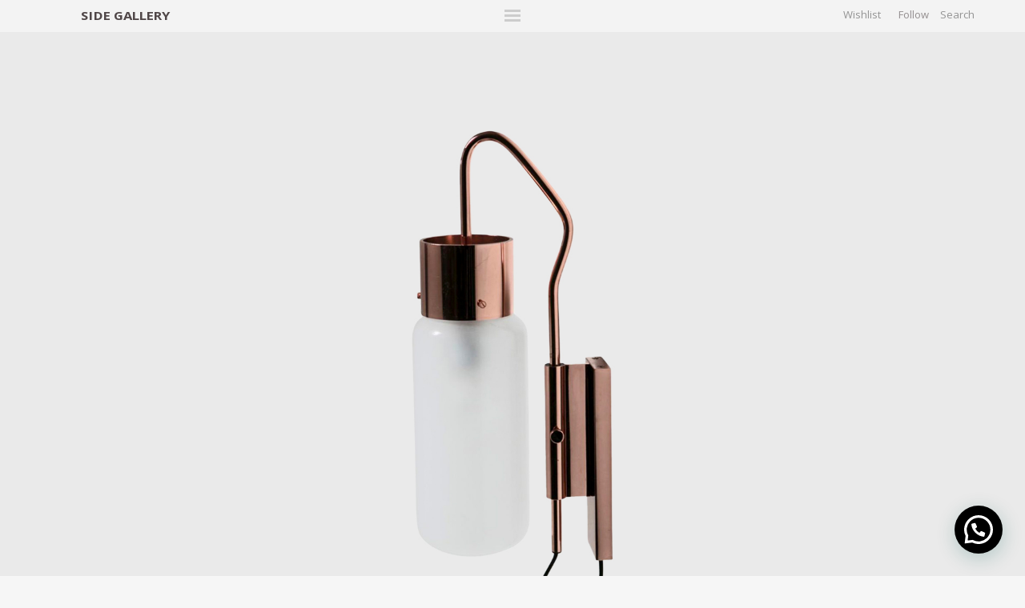

--- FILE ---
content_type: text/html; charset=UTF-8
request_url: https://side-gallery.com/luigi-caccia-dominioni-pair-of-wall-sconces-model-lp10-1959/
body_size: 25432
content:
<!DOCTYPE html>
    <html class="no-js php-desktop luigi-caccia-dominioni-pair-of-wall-sconces-model-lp10-1959 single wf-loading" lang="en">
	    <head>

        <!-- Google tag (gtag.js) --> <script async src="https://www.googletagmanager.com/gtag/js?id=AW-11201962612"></script> <script> window.dataLayer = window.dataLayer || []; function gtag(){dataLayer.push(arguments);} gtag('js', new Date()); gtag('config', 'AW-11201962612'); </script>

                <!-- Pinterest Tag -->
<script>
!function(e){if(!window.pintrk){window.pintrk = function () {
window.pintrk.queue.push(Array.prototype.slice.call(arguments))};var
  n=window.pintrk;n.queue=[],n.version="3.0";var
  t=document.createElement("script");t.async=!0,t.src=e;var
  r=document.getElementsByTagName("script")[0];
  r.parentNode.insertBefore(t,r)}}("https://s.pinimg.com/ct/core.js");
pintrk('load', '2612594153373', {em: '<user_email_address>'});
pintrk('page');
</script>
<noscript>
<img height="1" width="1" style="display:none;" alt=""
  src="https://ct.pinterest.com/v3/?event=init&tid=2612594153373&pd[em]=<hashed_email_address>&noscript=1" />
</noscript>
<!-- end Pinterest Tag --><!-- Google Tag Manager -->
<script>(function(w,d,s,l,i){w[l]=w[l]||[];w[l].push({'gtm.start':
new Date().getTime(),event:'gtm.js'});var f=d.getElementsByTagName(s)[0],
j=d.createElement(s),dl=l!='dataLayer'?'&l='+l:'';j.async=true;j.src=
'https://www.googletagmanager.com/gtm.js?id='+i+dl;f.parentNode.insertBefore(j,f);
})(window,document,'script','dataLayer','GTM-PRKHQ6N');</script>
<!-- End Google Tag Manager -->
	    	<!-- Facebook Pixel Code -->
<script>
!function(f,b,e,v,n,t,s)
{if(f.fbq)return;n=f.fbq=function(){n.callMethod?
n.callMethod.apply(n,arguments):n.queue.push(arguments)};
if(!f._fbq)f._fbq=n;n.push=n;n.loaded=!0;n.version='2.0';
n.queue=[];t=b.createElement(e);t.async=!0;
t.src=v;s=b.getElementsByTagName(e)[0];
s.parentNode.insertBefore(t,s)}(window, document,'script',
'https://connect.facebook.net/en_US/fbevents.js');
fbq('init', '475356570273313');
fbq('track', 'PageView');
</script>
<noscript><img height="1" width="1" style="display:none"
src="https://www.facebook.com/tr?id=475356570273313&ev=PageView&noscript=1"
/></noscript>
<!-- End Facebook Pixel Code -->
	        <meta charset="utf-8">
	        	        <!-- Wordpress SEO -->
	        
	        	<style>img:is([sizes="auto" i], [sizes^="auto," i]) { contain-intrinsic-size: 3000px 1500px }</style>
	
		<!-- All in One SEO 4.9.3 - aioseo.com -->
		<title>Luigi Caccia Dominioni pair of wall sconce model LP10 or Bidone in copper | Side Gallery</title>
	<meta name="description" content="Pair of wall lamps model &quot;LP 10&quot; or “Bidone” Manufactured by Azucena Italy, 1959 Brass, frosted glass" />
	<meta name="robots" content="max-image-preview:large" />
	<meta name="author" content="SideGallery"/>
	<link rel="canonical" href="https://side-gallery.com/luigi-caccia-dominioni-pair-of-wall-sconces-model-lp10-1959/" />
	<meta name="generator" content="All in One SEO (AIOSEO) 4.9.3" />
		<meta property="og:locale" content="en_GB" />
		<meta property="og:site_name" content="Side Gallery |" />
		<meta property="og:type" content="article" />
		<meta property="og:title" content="Luigi Caccia Dominioni pair of wall sconce model LP10 or Bidone in copper | Side Gallery" />
		<meta property="og:description" content="Pair of wall lamps model &quot;LP 10&quot; or “Bidone” Manufactured by Azucena Italy, 1959 Brass, frosted glass" />
		<meta property="og:url" content="https://side-gallery.com/luigi-caccia-dominioni-pair-of-wall-sconces-model-lp10-1959/" />
		<meta property="article:published_time" content="2020-04-22T12:29:37+00:00" />
		<meta property="article:modified_time" content="2024-07-05T11:23:29+00:00" />
		<meta name="twitter:card" content="summary" />
		<meta name="twitter:title" content="Luigi Caccia Dominioni pair of wall sconce model LP10 or Bidone in copper | Side Gallery" />
		<meta name="twitter:description" content="Pair of wall lamps model &quot;LP 10&quot; or “Bidone” Manufactured by Azucena Italy, 1959 Brass, frosted glass" />
		<script type="application/ld+json" class="aioseo-schema">
			{"@context":"https:\/\/schema.org","@graph":[{"@type":"Article","@id":"https:\/\/side-gallery.com\/luigi-caccia-dominioni-pair-of-wall-sconces-model-lp10-1959\/#article","name":"Luigi Caccia Dominioni pair of wall sconce model LP10 or Bidone in copper | Side Gallery","headline":"Luigi-Caccia-Dominioni-1959-Pair-Of-Wall-Sconces-Model-&#8220;LP10&#8221;","author":{"@id":"https:\/\/side-gallery.com\/author\/sidegallery\/#author"},"publisher":{"@id":"https:\/\/side-gallery.com\/#organization"},"image":{"@type":"ImageObject","url":"https:\/\/side-gallery.com\/wp-content\/uploads\/2022\/09\/Luigi_Caccia_Dominioni_1959_Pair_of_wall_lamps_22LP-1022.jpg","width":1920,"height":1282},"datePublished":"2020-04-22T12:29:37+00:00","dateModified":"2024-07-05T11:23:29+00:00","inLanguage":"en-GB","mainEntityOfPage":{"@id":"https:\/\/side-gallery.com\/luigi-caccia-dominioni-pair-of-wall-sconces-model-lp10-1959\/#webpage"},"isPartOf":{"@id":"https:\/\/side-gallery.com\/luigi-caccia-dominioni-pair-of-wall-sconces-model-lp10-1959\/#webpage"},"articleSection":"All, Lighting"},{"@type":"BreadcrumbList","@id":"https:\/\/side-gallery.com\/luigi-caccia-dominioni-pair-of-wall-sconces-model-lp10-1959\/#breadcrumblist","itemListElement":[{"@type":"ListItem","@id":"https:\/\/side-gallery.com#listItem","position":1,"name":"Home","item":"https:\/\/side-gallery.com","nextItem":{"@type":"ListItem","@id":"https:\/\/side-gallery.com\/all\/#listItem","name":"All"}},{"@type":"ListItem","@id":"https:\/\/side-gallery.com\/all\/#listItem","position":2,"name":"All","item":"https:\/\/side-gallery.com\/all\/","nextItem":{"@type":"ListItem","@id":"https:\/\/side-gallery.com\/luigi-caccia-dominioni-pair-of-wall-sconces-model-lp10-1959\/#listItem","name":"Luigi-Caccia-Dominioni-1959-Pair-Of-Wall-Sconces-Model-&#8220;LP10&#8221;"},"previousItem":{"@type":"ListItem","@id":"https:\/\/side-gallery.com#listItem","name":"Home"}},{"@type":"ListItem","@id":"https:\/\/side-gallery.com\/luigi-caccia-dominioni-pair-of-wall-sconces-model-lp10-1959\/#listItem","position":3,"name":"Luigi-Caccia-Dominioni-1959-Pair-Of-Wall-Sconces-Model-&#8220;LP10&#8221;","previousItem":{"@type":"ListItem","@id":"https:\/\/side-gallery.com\/all\/#listItem","name":"All"}}]},{"@type":"Organization","@id":"https:\/\/side-gallery.com\/#organization","name":"Side Gallery","url":"https:\/\/side-gallery.com\/"},{"@type":"Person","@id":"https:\/\/side-gallery.com\/author\/sidegallery\/#author","url":"https:\/\/side-gallery.com\/author\/sidegallery\/","name":"SideGallery","image":{"@type":"ImageObject","@id":"https:\/\/side-gallery.com\/luigi-caccia-dominioni-pair-of-wall-sconces-model-lp10-1959\/#authorImage","url":"https:\/\/secure.gravatar.com\/avatar\/6cdd1834ae2826b753f383e8f9ed9612df3a338e8e508ee645e795a1b100bc24?s=96&d=mm&r=g","width":96,"height":96,"caption":"SideGallery"}},{"@type":"WebPage","@id":"https:\/\/side-gallery.com\/luigi-caccia-dominioni-pair-of-wall-sconces-model-lp10-1959\/#webpage","url":"https:\/\/side-gallery.com\/luigi-caccia-dominioni-pair-of-wall-sconces-model-lp10-1959\/","name":"Luigi Caccia Dominioni pair of wall sconce model LP10 or Bidone in copper | Side Gallery","description":"Pair of wall lamps model \"LP 10\" or \u201cBidone\u201d Manufactured by Azucena Italy, 1959 Brass, frosted glass","inLanguage":"en-GB","isPartOf":{"@id":"https:\/\/side-gallery.com\/#website"},"breadcrumb":{"@id":"https:\/\/side-gallery.com\/luigi-caccia-dominioni-pair-of-wall-sconces-model-lp10-1959\/#breadcrumblist"},"author":{"@id":"https:\/\/side-gallery.com\/author\/sidegallery\/#author"},"creator":{"@id":"https:\/\/side-gallery.com\/author\/sidegallery\/#author"},"image":{"@type":"ImageObject","url":"https:\/\/side-gallery.com\/wp-content\/uploads\/2022\/09\/Luigi_Caccia_Dominioni_1959_Pair_of_wall_lamps_22LP-1022.jpg","@id":"https:\/\/side-gallery.com\/luigi-caccia-dominioni-pair-of-wall-sconces-model-lp10-1959\/#mainImage","width":1920,"height":1282},"primaryImageOfPage":{"@id":"https:\/\/side-gallery.com\/luigi-caccia-dominioni-pair-of-wall-sconces-model-lp10-1959\/#mainImage"},"datePublished":"2020-04-22T12:29:37+00:00","dateModified":"2024-07-05T11:23:29+00:00"},{"@type":"WebSite","@id":"https:\/\/side-gallery.com\/#website","url":"https:\/\/side-gallery.com\/","name":"Side Gallery","inLanguage":"en-GB","publisher":{"@id":"https:\/\/side-gallery.com\/#organization"}}]}
		</script>
		<!-- All in One SEO -->

<link rel='dns-prefetch' href='//static.klaviyo.com' />
<link rel='dns-prefetch' href='//www.googletagmanager.com' />
<link rel="alternate" type="application/rss+xml" title="Side Gallery &raquo; Luigi-Caccia-Dominioni-1959-Pair-Of-Wall-Sconces-Model-&#8220;LP10&#8221; Comments Feed" href="https://side-gallery.com/luigi-caccia-dominioni-pair-of-wall-sconces-model-lp10-1959/feed/" />
		<!-- This site uses the Google Analytics by MonsterInsights plugin v9.11.1 - Using Analytics tracking - https://www.monsterinsights.com/ -->
							<script src="//www.googletagmanager.com/gtag/js?id=G-L34DFFND2N"  data-cfasync="false" data-wpfc-render="false" type="text/javascript" async></script>
			<script data-cfasync="false" data-wpfc-render="false" type="text/javascript">
				var mi_version = '9.11.1';
				var mi_track_user = true;
				var mi_no_track_reason = '';
								var MonsterInsightsDefaultLocations = {"page_location":"https:\/\/side-gallery.com\/luigi-caccia-dominioni-pair-of-wall-sconces-model-lp10-1959\/"};
								if ( typeof MonsterInsightsPrivacyGuardFilter === 'function' ) {
					var MonsterInsightsLocations = (typeof MonsterInsightsExcludeQuery === 'object') ? MonsterInsightsPrivacyGuardFilter( MonsterInsightsExcludeQuery ) : MonsterInsightsPrivacyGuardFilter( MonsterInsightsDefaultLocations );
				} else {
					var MonsterInsightsLocations = (typeof MonsterInsightsExcludeQuery === 'object') ? MonsterInsightsExcludeQuery : MonsterInsightsDefaultLocations;
				}

								var disableStrs = [
										'ga-disable-G-L34DFFND2N',
									];

				/* Function to detect opted out users */
				function __gtagTrackerIsOptedOut() {
					for (var index = 0; index < disableStrs.length; index++) {
						if (document.cookie.indexOf(disableStrs[index] + '=true') > -1) {
							return true;
						}
					}

					return false;
				}

				/* Disable tracking if the opt-out cookie exists. */
				if (__gtagTrackerIsOptedOut()) {
					for (var index = 0; index < disableStrs.length; index++) {
						window[disableStrs[index]] = true;
					}
				}

				/* Opt-out function */
				function __gtagTrackerOptout() {
					for (var index = 0; index < disableStrs.length; index++) {
						document.cookie = disableStrs[index] + '=true; expires=Thu, 31 Dec 2099 23:59:59 UTC; path=/';
						window[disableStrs[index]] = true;
					}
				}

				if ('undefined' === typeof gaOptout) {
					function gaOptout() {
						__gtagTrackerOptout();
					}
				}
								window.dataLayer = window.dataLayer || [];

				window.MonsterInsightsDualTracker = {
					helpers: {},
					trackers: {},
				};
				if (mi_track_user) {
					function __gtagDataLayer() {
						dataLayer.push(arguments);
					}

					function __gtagTracker(type, name, parameters) {
						if (!parameters) {
							parameters = {};
						}

						if (parameters.send_to) {
							__gtagDataLayer.apply(null, arguments);
							return;
						}

						if (type === 'event') {
														parameters.send_to = monsterinsights_frontend.v4_id;
							var hookName = name;
							if (typeof parameters['event_category'] !== 'undefined') {
								hookName = parameters['event_category'] + ':' + name;
							}

							if (typeof MonsterInsightsDualTracker.trackers[hookName] !== 'undefined') {
								MonsterInsightsDualTracker.trackers[hookName](parameters);
							} else {
								__gtagDataLayer('event', name, parameters);
							}
							
						} else {
							__gtagDataLayer.apply(null, arguments);
						}
					}

					__gtagTracker('js', new Date());
					__gtagTracker('set', {
						'developer_id.dZGIzZG': true,
											});
					if ( MonsterInsightsLocations.page_location ) {
						__gtagTracker('set', MonsterInsightsLocations);
					}
										__gtagTracker('config', 'G-L34DFFND2N', {"forceSSL":"true","link_attribution":"true"} );
										window.gtag = __gtagTracker;										(function () {
						/* https://developers.google.com/analytics/devguides/collection/analyticsjs/ */
						/* ga and __gaTracker compatibility shim. */
						var noopfn = function () {
							return null;
						};
						var newtracker = function () {
							return new Tracker();
						};
						var Tracker = function () {
							return null;
						};
						var p = Tracker.prototype;
						p.get = noopfn;
						p.set = noopfn;
						p.send = function () {
							var args = Array.prototype.slice.call(arguments);
							args.unshift('send');
							__gaTracker.apply(null, args);
						};
						var __gaTracker = function () {
							var len = arguments.length;
							if (len === 0) {
								return;
							}
							var f = arguments[len - 1];
							if (typeof f !== 'object' || f === null || typeof f.hitCallback !== 'function') {
								if ('send' === arguments[0]) {
									var hitConverted, hitObject = false, action;
									if ('event' === arguments[1]) {
										if ('undefined' !== typeof arguments[3]) {
											hitObject = {
												'eventAction': arguments[3],
												'eventCategory': arguments[2],
												'eventLabel': arguments[4],
												'value': arguments[5] ? arguments[5] : 1,
											}
										}
									}
									if ('pageview' === arguments[1]) {
										if ('undefined' !== typeof arguments[2]) {
											hitObject = {
												'eventAction': 'page_view',
												'page_path': arguments[2],
											}
										}
									}
									if (typeof arguments[2] === 'object') {
										hitObject = arguments[2];
									}
									if (typeof arguments[5] === 'object') {
										Object.assign(hitObject, arguments[5]);
									}
									if ('undefined' !== typeof arguments[1].hitType) {
										hitObject = arguments[1];
										if ('pageview' === hitObject.hitType) {
											hitObject.eventAction = 'page_view';
										}
									}
									if (hitObject) {
										action = 'timing' === arguments[1].hitType ? 'timing_complete' : hitObject.eventAction;
										hitConverted = mapArgs(hitObject);
										__gtagTracker('event', action, hitConverted);
									}
								}
								return;
							}

							function mapArgs(args) {
								var arg, hit = {};
								var gaMap = {
									'eventCategory': 'event_category',
									'eventAction': 'event_action',
									'eventLabel': 'event_label',
									'eventValue': 'event_value',
									'nonInteraction': 'non_interaction',
									'timingCategory': 'event_category',
									'timingVar': 'name',
									'timingValue': 'value',
									'timingLabel': 'event_label',
									'page': 'page_path',
									'location': 'page_location',
									'title': 'page_title',
									'referrer' : 'page_referrer',
								};
								for (arg in args) {
																		if (!(!args.hasOwnProperty(arg) || !gaMap.hasOwnProperty(arg))) {
										hit[gaMap[arg]] = args[arg];
									} else {
										hit[arg] = args[arg];
									}
								}
								return hit;
							}

							try {
								f.hitCallback();
							} catch (ex) {
							}
						};
						__gaTracker.create = newtracker;
						__gaTracker.getByName = newtracker;
						__gaTracker.getAll = function () {
							return [];
						};
						__gaTracker.remove = noopfn;
						__gaTracker.loaded = true;
						window['__gaTracker'] = __gaTracker;
					})();
									} else {
										console.log("");
					(function () {
						function __gtagTracker() {
							return null;
						}

						window['__gtagTracker'] = __gtagTracker;
						window['gtag'] = __gtagTracker;
					})();
									}
			</script>
							<!-- / Google Analytics by MonsterInsights -->
		<link rel='stylesheet' id='wp-block-library-css' href='https://side-gallery.com/wp-includes/css/dist/block-library/style.min.css?ver=6.8.2' type='text/css' media='all' />
<style id='classic-theme-styles-inline-css' type='text/css'>
/*! This file is auto-generated */
.wp-block-button__link{color:#fff;background-color:#32373c;border-radius:9999px;box-shadow:none;text-decoration:none;padding:calc(.667em + 2px) calc(1.333em + 2px);font-size:1.125em}.wp-block-file__button{background:#32373c;color:#fff;text-decoration:none}
</style>
<link rel='stylesheet' id='aioseo/css/src/vue/standalone/blocks/table-of-contents/global.scss-css' href='https://side-gallery.com/wp-content/plugins/all-in-one-seo-pack/dist/Lite/assets/css/table-of-contents/global.e90f6d47.css?ver=4.9.3' type='text/css' media='all' />
<style id='joinchat-button-style-inline-css' type='text/css'>
.wp-block-joinchat-button{border:none!important;text-align:center}.wp-block-joinchat-button figure{display:table;margin:0 auto;padding:0}.wp-block-joinchat-button figcaption{font:normal normal 400 .6em/2em var(--wp--preset--font-family--system-font,sans-serif);margin:0;padding:0}.wp-block-joinchat-button .joinchat-button__qr{background-color:#fff;border:6px solid #25d366;border-radius:30px;box-sizing:content-box;display:block;height:200px;margin:auto;overflow:hidden;padding:10px;width:200px}.wp-block-joinchat-button .joinchat-button__qr canvas,.wp-block-joinchat-button .joinchat-button__qr img{display:block;margin:auto}.wp-block-joinchat-button .joinchat-button__link{align-items:center;background-color:#25d366;border:6px solid #25d366;border-radius:30px;display:inline-flex;flex-flow:row nowrap;justify-content:center;line-height:1.25em;margin:0 auto;text-decoration:none}.wp-block-joinchat-button .joinchat-button__link:before{background:transparent var(--joinchat-ico) no-repeat center;background-size:100%;content:"";display:block;height:1.5em;margin:-.75em .75em -.75em 0;width:1.5em}.wp-block-joinchat-button figure+.joinchat-button__link{margin-top:10px}@media (orientation:landscape)and (min-height:481px),(orientation:portrait)and (min-width:481px){.wp-block-joinchat-button.joinchat-button--qr-only figure+.joinchat-button__link{display:none}}@media (max-width:480px),(orientation:landscape)and (max-height:480px){.wp-block-joinchat-button figure{display:none}}

</style>
<style id='global-styles-inline-css' type='text/css'>
:root{--wp--preset--aspect-ratio--square: 1;--wp--preset--aspect-ratio--4-3: 4/3;--wp--preset--aspect-ratio--3-4: 3/4;--wp--preset--aspect-ratio--3-2: 3/2;--wp--preset--aspect-ratio--2-3: 2/3;--wp--preset--aspect-ratio--16-9: 16/9;--wp--preset--aspect-ratio--9-16: 9/16;--wp--preset--color--black: #000000;--wp--preset--color--cyan-bluish-gray: #abb8c3;--wp--preset--color--white: #ffffff;--wp--preset--color--pale-pink: #f78da7;--wp--preset--color--vivid-red: #cf2e2e;--wp--preset--color--luminous-vivid-orange: #ff6900;--wp--preset--color--luminous-vivid-amber: #fcb900;--wp--preset--color--light-green-cyan: #7bdcb5;--wp--preset--color--vivid-green-cyan: #00d084;--wp--preset--color--pale-cyan-blue: #8ed1fc;--wp--preset--color--vivid-cyan-blue: #0693e3;--wp--preset--color--vivid-purple: #9b51e0;--wp--preset--gradient--vivid-cyan-blue-to-vivid-purple: linear-gradient(135deg,rgba(6,147,227,1) 0%,rgb(155,81,224) 100%);--wp--preset--gradient--light-green-cyan-to-vivid-green-cyan: linear-gradient(135deg,rgb(122,220,180) 0%,rgb(0,208,130) 100%);--wp--preset--gradient--luminous-vivid-amber-to-luminous-vivid-orange: linear-gradient(135deg,rgba(252,185,0,1) 0%,rgba(255,105,0,1) 100%);--wp--preset--gradient--luminous-vivid-orange-to-vivid-red: linear-gradient(135deg,rgba(255,105,0,1) 0%,rgb(207,46,46) 100%);--wp--preset--gradient--very-light-gray-to-cyan-bluish-gray: linear-gradient(135deg,rgb(238,238,238) 0%,rgb(169,184,195) 100%);--wp--preset--gradient--cool-to-warm-spectrum: linear-gradient(135deg,rgb(74,234,220) 0%,rgb(151,120,209) 20%,rgb(207,42,186) 40%,rgb(238,44,130) 60%,rgb(251,105,98) 80%,rgb(254,248,76) 100%);--wp--preset--gradient--blush-light-purple: linear-gradient(135deg,rgb(255,206,236) 0%,rgb(152,150,240) 100%);--wp--preset--gradient--blush-bordeaux: linear-gradient(135deg,rgb(254,205,165) 0%,rgb(254,45,45) 50%,rgb(107,0,62) 100%);--wp--preset--gradient--luminous-dusk: linear-gradient(135deg,rgb(255,203,112) 0%,rgb(199,81,192) 50%,rgb(65,88,208) 100%);--wp--preset--gradient--pale-ocean: linear-gradient(135deg,rgb(255,245,203) 0%,rgb(182,227,212) 50%,rgb(51,167,181) 100%);--wp--preset--gradient--electric-grass: linear-gradient(135deg,rgb(202,248,128) 0%,rgb(113,206,126) 100%);--wp--preset--gradient--midnight: linear-gradient(135deg,rgb(2,3,129) 0%,rgb(40,116,252) 100%);--wp--preset--font-size--small: 13px;--wp--preset--font-size--medium: 20px;--wp--preset--font-size--large: 36px;--wp--preset--font-size--x-large: 42px;--wp--preset--spacing--20: 0.44rem;--wp--preset--spacing--30: 0.67rem;--wp--preset--spacing--40: 1rem;--wp--preset--spacing--50: 1.5rem;--wp--preset--spacing--60: 2.25rem;--wp--preset--spacing--70: 3.38rem;--wp--preset--spacing--80: 5.06rem;--wp--preset--shadow--natural: 6px 6px 9px rgba(0, 0, 0, 0.2);--wp--preset--shadow--deep: 12px 12px 50px rgba(0, 0, 0, 0.4);--wp--preset--shadow--sharp: 6px 6px 0px rgba(0, 0, 0, 0.2);--wp--preset--shadow--outlined: 6px 6px 0px -3px rgba(255, 255, 255, 1), 6px 6px rgba(0, 0, 0, 1);--wp--preset--shadow--crisp: 6px 6px 0px rgba(0, 0, 0, 1);}:where(.is-layout-flex){gap: 0.5em;}:where(.is-layout-grid){gap: 0.5em;}body .is-layout-flex{display: flex;}.is-layout-flex{flex-wrap: wrap;align-items: center;}.is-layout-flex > :is(*, div){margin: 0;}body .is-layout-grid{display: grid;}.is-layout-grid > :is(*, div){margin: 0;}:where(.wp-block-columns.is-layout-flex){gap: 2em;}:where(.wp-block-columns.is-layout-grid){gap: 2em;}:where(.wp-block-post-template.is-layout-flex){gap: 1.25em;}:where(.wp-block-post-template.is-layout-grid){gap: 1.25em;}.has-black-color{color: var(--wp--preset--color--black) !important;}.has-cyan-bluish-gray-color{color: var(--wp--preset--color--cyan-bluish-gray) !important;}.has-white-color{color: var(--wp--preset--color--white) !important;}.has-pale-pink-color{color: var(--wp--preset--color--pale-pink) !important;}.has-vivid-red-color{color: var(--wp--preset--color--vivid-red) !important;}.has-luminous-vivid-orange-color{color: var(--wp--preset--color--luminous-vivid-orange) !important;}.has-luminous-vivid-amber-color{color: var(--wp--preset--color--luminous-vivid-amber) !important;}.has-light-green-cyan-color{color: var(--wp--preset--color--light-green-cyan) !important;}.has-vivid-green-cyan-color{color: var(--wp--preset--color--vivid-green-cyan) !important;}.has-pale-cyan-blue-color{color: var(--wp--preset--color--pale-cyan-blue) !important;}.has-vivid-cyan-blue-color{color: var(--wp--preset--color--vivid-cyan-blue) !important;}.has-vivid-purple-color{color: var(--wp--preset--color--vivid-purple) !important;}.has-black-background-color{background-color: var(--wp--preset--color--black) !important;}.has-cyan-bluish-gray-background-color{background-color: var(--wp--preset--color--cyan-bluish-gray) !important;}.has-white-background-color{background-color: var(--wp--preset--color--white) !important;}.has-pale-pink-background-color{background-color: var(--wp--preset--color--pale-pink) !important;}.has-vivid-red-background-color{background-color: var(--wp--preset--color--vivid-red) !important;}.has-luminous-vivid-orange-background-color{background-color: var(--wp--preset--color--luminous-vivid-orange) !important;}.has-luminous-vivid-amber-background-color{background-color: var(--wp--preset--color--luminous-vivid-amber) !important;}.has-light-green-cyan-background-color{background-color: var(--wp--preset--color--light-green-cyan) !important;}.has-vivid-green-cyan-background-color{background-color: var(--wp--preset--color--vivid-green-cyan) !important;}.has-pale-cyan-blue-background-color{background-color: var(--wp--preset--color--pale-cyan-blue) !important;}.has-vivid-cyan-blue-background-color{background-color: var(--wp--preset--color--vivid-cyan-blue) !important;}.has-vivid-purple-background-color{background-color: var(--wp--preset--color--vivid-purple) !important;}.has-black-border-color{border-color: var(--wp--preset--color--black) !important;}.has-cyan-bluish-gray-border-color{border-color: var(--wp--preset--color--cyan-bluish-gray) !important;}.has-white-border-color{border-color: var(--wp--preset--color--white) !important;}.has-pale-pink-border-color{border-color: var(--wp--preset--color--pale-pink) !important;}.has-vivid-red-border-color{border-color: var(--wp--preset--color--vivid-red) !important;}.has-luminous-vivid-orange-border-color{border-color: var(--wp--preset--color--luminous-vivid-orange) !important;}.has-luminous-vivid-amber-border-color{border-color: var(--wp--preset--color--luminous-vivid-amber) !important;}.has-light-green-cyan-border-color{border-color: var(--wp--preset--color--light-green-cyan) !important;}.has-vivid-green-cyan-border-color{border-color: var(--wp--preset--color--vivid-green-cyan) !important;}.has-pale-cyan-blue-border-color{border-color: var(--wp--preset--color--pale-cyan-blue) !important;}.has-vivid-cyan-blue-border-color{border-color: var(--wp--preset--color--vivid-cyan-blue) !important;}.has-vivid-purple-border-color{border-color: var(--wp--preset--color--vivid-purple) !important;}.has-vivid-cyan-blue-to-vivid-purple-gradient-background{background: var(--wp--preset--gradient--vivid-cyan-blue-to-vivid-purple) !important;}.has-light-green-cyan-to-vivid-green-cyan-gradient-background{background: var(--wp--preset--gradient--light-green-cyan-to-vivid-green-cyan) !important;}.has-luminous-vivid-amber-to-luminous-vivid-orange-gradient-background{background: var(--wp--preset--gradient--luminous-vivid-amber-to-luminous-vivid-orange) !important;}.has-luminous-vivid-orange-to-vivid-red-gradient-background{background: var(--wp--preset--gradient--luminous-vivid-orange-to-vivid-red) !important;}.has-very-light-gray-to-cyan-bluish-gray-gradient-background{background: var(--wp--preset--gradient--very-light-gray-to-cyan-bluish-gray) !important;}.has-cool-to-warm-spectrum-gradient-background{background: var(--wp--preset--gradient--cool-to-warm-spectrum) !important;}.has-blush-light-purple-gradient-background{background: var(--wp--preset--gradient--blush-light-purple) !important;}.has-blush-bordeaux-gradient-background{background: var(--wp--preset--gradient--blush-bordeaux) !important;}.has-luminous-dusk-gradient-background{background: var(--wp--preset--gradient--luminous-dusk) !important;}.has-pale-ocean-gradient-background{background: var(--wp--preset--gradient--pale-ocean) !important;}.has-electric-grass-gradient-background{background: var(--wp--preset--gradient--electric-grass) !important;}.has-midnight-gradient-background{background: var(--wp--preset--gradient--midnight) !important;}.has-small-font-size{font-size: var(--wp--preset--font-size--small) !important;}.has-medium-font-size{font-size: var(--wp--preset--font-size--medium) !important;}.has-large-font-size{font-size: var(--wp--preset--font-size--large) !important;}.has-x-large-font-size{font-size: var(--wp--preset--font-size--x-large) !important;}
:where(.wp-block-post-template.is-layout-flex){gap: 1.25em;}:where(.wp-block-post-template.is-layout-grid){gap: 1.25em;}
:where(.wp-block-columns.is-layout-flex){gap: 2em;}:where(.wp-block-columns.is-layout-grid){gap: 2em;}
:root :where(.wp-block-pullquote){font-size: 1.5em;line-height: 1.6;}
</style>
<link rel='stylesheet' id='contact-form-7-css' href='https://side-gallery.com/wp-content/plugins/contact-form-7/includes/css/styles.css?ver=6.1.4' type='text/css' media='all' />
<script type="text/javascript" src="https://side-gallery.com/wp-content/plugins/google-analytics-premium/assets/js/frontend-gtag.min.js?ver=9.11.1" id="monsterinsights-frontend-script-js" async="async" data-wp-strategy="async"></script>
<script data-cfasync="false" data-wpfc-render="false" type="text/javascript" id='monsterinsights-frontend-script-js-extra'>/* <![CDATA[ */
var monsterinsights_frontend = {"js_events_tracking":"true","download_extensions":"doc,pdf,ppt,zip,xls,docx,pptx,xlsx","inbound_paths":"[]","home_url":"https:\/\/side-gallery.com","hash_tracking":"false","v4_id":"G-L34DFFND2N"};/* ]]> */
</script>

<!-- Google tag (gtag.js) snippet added by Site Kit -->
<!-- Google Analytics snippet added by Site Kit -->
<script type="text/javascript" src="https://www.googletagmanager.com/gtag/js?id=GT-MKRCX9P" id="google_gtagjs-js" async></script>
<script type="text/javascript" id="google_gtagjs-js-after">
/* <![CDATA[ */
window.dataLayer = window.dataLayer || [];function gtag(){dataLayer.push(arguments);}
gtag("set","linker",{"domains":["side-gallery.com"]});
gtag("js", new Date());
gtag("set", "developer_id.dZTNiMT", true);
gtag("config", "GT-MKRCX9P");
 window._googlesitekit = window._googlesitekit || {}; window._googlesitekit.throttledEvents = []; window._googlesitekit.gtagEvent = (name, data) => { var key = JSON.stringify( { name, data } ); if ( !! window._googlesitekit.throttledEvents[ key ] ) { return; } window._googlesitekit.throttledEvents[ key ] = true; setTimeout( () => { delete window._googlesitekit.throttledEvents[ key ]; }, 5 ); gtag( "event", name, { ...data, event_source: "site-kit" } ); }; 
/* ]]> */
</script>
<script type="text/javascript" src="https://side-gallery.com/wp-includes/js/jquery/jquery.min.js?ver=3.7.1" id="jquery-core-js"></script>
<script type="text/javascript" src="https://side-gallery.com/wp-includes/js/jquery/jquery-migrate.min.js?ver=3.4.1" id="jquery-migrate-js"></script>
<link rel="https://api.w.org/" href="https://side-gallery.com/wp-json/" /><link rel="alternate" title="JSON" type="application/json" href="https://side-gallery.com/wp-json/wp/v2/posts/13142" /><link rel="EditURI" type="application/rsd+xml" title="RSD" href="https://side-gallery.com/xmlrpc.php?rsd" />
<link rel='shortlink' href='https://side-gallery.com/?p=13142' />
<link rel="alternate" title="oEmbed (JSON)" type="application/json+oembed" href="https://side-gallery.com/wp-json/oembed/1.0/embed?url=https%3A%2F%2Fside-gallery.com%2Fluigi-caccia-dominioni-pair-of-wall-sconces-model-lp10-1959%2F" />
<link rel="alternate" title="oEmbed (XML)" type="text/xml+oembed" href="https://side-gallery.com/wp-json/oembed/1.0/embed?url=https%3A%2F%2Fside-gallery.com%2Fluigi-caccia-dominioni-pair-of-wall-sconces-model-lp10-1959%2F&#038;format=xml" />
<meta name="generator" content="Site Kit by Google 1.171.0" /><style>.mc4wp-checkbox-contact-form-7{clear:both;width:auto;display:block;position:static}.mc4wp-checkbox-contact-form-7 input{float:none;vertical-align:middle;-webkit-appearance:checkbox;width:auto;max-width:21px;margin:0 6px 0 0;padding:0;position:static;display:inline-block!important}.mc4wp-checkbox-contact-form-7 label{float:none;cursor:pointer;width:auto;margin:0 0 16px;display:block;position:static}</style>
<!-- Google Tag Manager snippet added by Site Kit -->
<script type="text/javascript">
/* <![CDATA[ */

			( function( w, d, s, l, i ) {
				w[l] = w[l] || [];
				w[l].push( {'gtm.start': new Date().getTime(), event: 'gtm.js'} );
				var f = d.getElementsByTagName( s )[0],
					j = d.createElement( s ), dl = l != 'dataLayer' ? '&l=' + l : '';
				j.async = true;
				j.src = 'https://www.googletagmanager.com/gtm.js?id=' + i + dl;
				f.parentNode.insertBefore( j, f );
			} )( window, document, 'script', 'dataLayer', 'GTM-M7M7MPL' );
			
/* ]]> */
</script>

<!-- End Google Tag Manager snippet added by Site Kit -->
<link rel="icon" href="https://side-gallery.com/wp-content/uploads/2020/12/cropped-SG_LOGO_PEQUEÑO-01-32x32.png" sizes="32x32" />
<link rel="icon" href="https://side-gallery.com/wp-content/uploads/2020/12/cropped-SG_LOGO_PEQUEÑO-01-192x192.png" sizes="192x192" />
<link rel="apple-touch-icon" href="https://side-gallery.com/wp-content/uploads/2020/12/cropped-SG_LOGO_PEQUEÑO-01-180x180.png" />
<meta name="msapplication-TileImage" content="https://side-gallery.com/wp-content/uploads/2020/12/cropped-SG_LOGO_PEQUEÑO-01-270x270.png" />
		<style type="text/css" id="wp-custom-css">
			.wf-loading {
    opacity: 1 !important; 
}
/*
.cky-hide {
	display: block !important;
	z-index: 9999 !important;
}*/

.thank-you #page_content {
	max-width: 900px;
	padding: 15px;
	margin: auto;
	text-align: center;
	padding: 100px 0;
	min-height: calc(100vh - 180px)
}

body {
	transform: unset !important;
	position: unset !important;
	left: unset !important;
}

.fair-content .fair-title h1 {
    font-size: 12px;
    font-weight: bold;
    color: #303030;
    margin: 0;
    position: absolute;
    left: 50%;
    transform: translateX(-50%);
}
.fair-content .fair-title-nocenter:not(.works-resp-category-select) h1 {
    position: initial !important;
    padding: 0 20px !important;
    left: initial !important;
    transform: initial !important;
}
@media screen and (max-width: 1023px) {
    .fair-title:nth-child(2) h1 {
        margin: 0 8px !important;
    }
}
@media (max-width: 1023px) {
    .fair-content .fair-title h1 {
        position: relative;
        padding: 0 18px;
        text-align: center;
    }
}

		</style>
		
	        <!-- Mobile -->
	        <meta name="viewport" content="width=device-width, initial-scale=1">
            <link rel="stylesheet" type="text/css" href="../slick/slick.css"/>
            <link rel="stylesheet" type="text/css" href="../slick/slick-theme.css"/>
	        <!-- Geoposition -->
			<meta name="geo.region" content="" /> <!-- Ex. ES-CT -->
	        <meta name="geo.placename" content="" /> <!-- Ex. Barcelona -->
	        <meta name="geo.position" content="" /> <!-- Ex. 41.377803;2.168766 -->
	        <meta name="ICBM" content="" /> <!-- Ex. 41.377803, 2.168766 -->

	        <!-- Place favicon.ico and apple-touch-icon.png in the root directory -->

            <!-- Font Deck Fonts -->
            <!--
            <link rel="stylesheet" href="//f.fontdeck.com/s/css/O8kUwotSPWxG+4YZdhfCL9LHc4g/DOMAIN_NAME/60021.css" type="text/css" />
            -->

	        <!-- Basic CSS styles -->
	                        <link rel="stylesheet" href="https://side-gallery.com/wp-content/themes/santi/css/main.css">
                        <link rel="stylesheet" href="https://side-gallery.com/wp-content/themes/santi/css/scss/css/new.css">
            <link rel="stylesheet" href="https://side-gallery.com/wp-content/themes/santi/css/scss/css/slider.css">
            <link rel="stylesheet" href="https://side-gallery.com/wp-content/themes/santi/css/scss/css/description-two-col.css">
            <link rel="stylesheet" href="https://side-gallery.com/wp-content/themes/santi/css/scss/css/works-relation.css">
            <link rel="stylesheet" href="https://side-gallery.com/wp-content/themes/santi/css/scss/css/designer-header.css">
            <link rel="stylesheet" href="https://side-gallery.com/wp-content/themes/santi/css/scss/css/exhibitions-related.css">
            <link rel="stylesheet" href="https://side-gallery.com/wp-content/themes/santi/css/scss/css/books-related.css">
            <link rel="stylesheet" href="https://side-gallery.com/wp-content/themes/santi/css/scss/css/contact.css">
            <link rel="stylesheet" href="https://side-gallery.com/wp-content/themes/santi/css/scss/css/designer-distributiba.css">
            <link rel="stylesheet" href="https://side-gallery.com/wp-content/themes/santi/css/scss/css/menu.css">

            
	        <!-- Scripts for all devices -->
        	<script src="https://side-gallery.com/wp-content/themes/santi/js/vendor/headjs-1.0.3.js"></script>
	        <script>
                        head.load("//code.jquery.com/jquery-2.1.4.min.js", function(){
                if(!window.jQuery){
                    head.load("https://side-gallery.com/wp-content/themes/santi/js/vendor/jquery-2.1.4.min.js", "https://side-gallery.com/wp-content/themes/santi/js/desktop/plugins-desktop.js", "https://side-gallery.com/wp-content/themes/santi/js/desktop/main-desktop.js");
                } else {
                    head.load("https://side-gallery.com/wp-content/themes/santi/js/desktop/plugins-desktop.js", "https://side-gallery.com/wp-content/themes/santi/js/desktop/main-desktop.js");
                }
            });
	        </script>
            <!-- Favicon -->
            <link rel="shortcut icon" href="https://side-gallery.com/wp-content/themes/santi/img/favicon.ico" type="image/x-icon">
            <!-- Humans.txt -->
            <link rel="author" href="https://side-gallery.com/wp-content/themes/santi/humans.txt" />
            <script type="text/javascript" src="../slick/slick.min.js"></script>
        </head>
	    	    <body class="luigi-caccia-dominioni-pair-of-wall-sconces-model-lp10-1959 single">
	                    <header style="background:#f3f3f3" role="banner">
                            <h1 class="logo logo-header"><span>Side</span> <span>Gallery</span> </h1>
                <h2 class="logo-small"><a href="https://side-gallery.com"><span>Side</span> <span>Gallery</span> </a></h2>
            
                <nav role="navigation" class="menu-container">
                    <div class="menu-burguer"><div id="menu-icon" class="menu-icon skip-lazy" style="cursor: pointer; margin-top: -10px; width:20px; height:15px; margin: 15px auto 0; background-size: contain; background-image: url('/wp-content/themes/santi/img/grey-burguer.png')"></div></div>
            <ul class="menu-header"><li id="menu-item-17415" class="menu-item menu-item-type-post_type menu-item-object-page menu-item-17415"><a href="https://side-gallery.com/designers/">Designers</a></li>
<li id="menu-item-17416" class="menu-item menu-item-type-post_type menu-item-object-page menu-item-17416"><a href="https://side-gallery.com/exhibitions/">Exhibitions</a></li>
<li id="menu-item-17417" class="menu-item menu-item-type-post_type menu-item-object-page menu-item-17417"><a href="https://side-gallery.com/fairs/">Fairs</a></li>
<li id="menu-item-441" class="works-menu menu-item menu-item-type-taxonomy menu-item-object-category current-post-ancestor current-menu-parent current-post-parent menu-item-441"><a href="https://side-gallery.com/all/">Works</a></li>
<li id="menu-item-17418" class="menu-item menu-item-type-post_type menu-item-object-page menu-item-17418"><a href="https://side-gallery.com/books/">Books</a></li>
<li id="menu-item-17419" class="menu-item menu-item-type-post_type menu-item-object-page menu-item-17419"><a href="https://side-gallery.com/news/">News</a></li>
<li id="menu-item-17420" class="menu-item menu-item-type-post_type menu-item-object-page menu-item-17420"><a href="https://side-gallery.com/stories/">Stories</a></li>
<li id="menu-item-19891" class="menu-item menu-item-type-post_type menu-item-object-page menu-item-19891"><a href="https://side-gallery.com/archives/">ARCHIVES</a></li>
<li id="menu-item-19892" class="menu-item menu-item-type-post_type menu-item-object-page menu-item-19892"><a href="https://side-gallery.com/gallery-barcelona/">Gallery</a></li>
<li id="menu-item-32001" class="menu-item menu-item-type-post_type menu-item-object-page menu-item-32001"><a href="https://side-gallery.com/mywishlist/">My Wishlist</a></li>
</ul>                </nav>
                            <button id="open-menu" class="show-480">Menu</button>
            
            <a href="https://side-gallery.com/mywishlist/" class="wishlist-header-btn" style="position: absolute;top: 9px;right: 180px;border: 0;background: 0;font-size:13px;color:#939393 !important;">Wishlist</a>
                <div class="header-follow" style="position: absolute;top: 9px; right: 120px; border: 0; background: 0;">
                    <p>Follow</p>
                    <div class="social-inline">
                        <a target="_blank" href="https://www.1stdibs.com/dealers/side-gallery/?search=side-gallery"><img data-src="/wp-content/themes/santi/img/1st.png" class=" ls-is-cached lazyloaded" src="/wp-content/themes/santi/img/1st.png"><noscript><img src="/wp-content/themes/santi/img/1st.png"></noscript></a>
                        <a target="_blank" href="https://www.facebook.com/sidegallerybcn/?fref=ts"><img data-src="/wp-content/themes/santi/img/facebook.png" class=" ls-is-cached lazyloaded" src="/wp-content/themes/santi/img/facebook.png"><noscript><img src="/wp-content/themes/santi/img/facebook.png"></noscript></a>
                        <a target="_blank" href="https://www.instagram.com/side.gallery/"><img data-src="/wp-content/themes/santi/img/instagram.png" class=" ls-is-cached lazyloaded" src="/wp-content/themes/santi/img/instagram.png"><noscript><img src="/wp-content/themes/santi/img/instagram.png"></noscript></a>
                        <a target="_blank" href="https://twitter.com/GallerySide"><img data-src="/wp-content/themes/santi/img/twitter.png" class=" ls-is-cached lazyloaded" src="/wp-content/themes/santi/img/twitter.png"><noscript><img src="/wp-content/themes/santi/img/twitter.png"></noscript></a>
                        <a target="_blank" href="https://www.pinterest.com/sidegallery/"><img data-src="/wp-content/themes/santi/img/pinterest.png" class=" ls-is-cached lazyloaded" src="/wp-content/themes/santi/img/pinterest.png"><noscript><img src="/wp-content/themes/santi/img/pinterest.png"></noscript></a>
                    </div>
                </div>
                <button id="open-search" style="top: 7px !important"></button>
            </header>
            <aside id="search">
            <form action="https://side-gallery.com/" method="get" class="search-form">
	<fieldset class="search-fieldset">
	    <input type="text" name="s" id="search-input" value="" placeholder="Type your keywords" spellcheck="false" autocomplete="off" />
	    <button type="submit" alt="Search" class="search-submit" disabled >Search</button>
	</fieldset>
	<button type="button" id="close-search"></button>
</form>            </aside>
        <div class="designer-content fair-content">
        <div class="designer-info-container">
        <div class="works-relation" id="works-designer">
        <div id="exhibitions" class="exhibitions-related">
        <div class="post-image">
        <div class="slider-slick-slide">
              <img src="https://side-gallery.com/wp-content/uploads/2022/09/Luigi_Caccia_Dominioni_1959_Pair_of_wall_lamps_22LP-1022.jpg" alt="">
              <img src="https://side-gallery.com/wp-content/uploads/2020/04/380-1.jpg" alt="">
              <img src="https://side-gallery.com/wp-content/uploads/2020/04/380-2.jpg" alt="">
        </div>
        </div>
        </div>
        </div>
        </div>
    </div>
<div class="works-module project-container" style="margin-top: -30px;">
    <div class="fair-content">
        <div class="fair-info-container">
            <div class="fair-info">
                <div class="fair-title exhibition-title-resp exhibition-resp-unique2" style="height: 30px; align-items: center;">
                    <a href="/all"> <span>WORKS</span></a> <h1 class="exhibition-resp-un-title">LUIGI CACCIA DOMINIONI (1913-2016)</h1>
                    <div></div>
                </div>
            </div>
        </div>
    </div>
    <div class="work-inner">
        <div class="work-content">
            <div class="left-col">
                <div class="work-pdf">
                                            <span>
                                                    <a href="https://side-gallery.com/wp-content/uploads/2022/09/Luigi_Caccia_Dominioni_1959_Technical_Sheet_Pair_of_wall_lamps_22LP-1022.pdf" download target="_blank">
                                                    <div class="pdf-content works-resp-pdf-content pdf-works-width">
                                <div class="pdf-opacity"><img src="/wp-content/themes/santi/img/down-arrow.png"></div>
                                <img class="pdf-preview-img" src="https://side-gallery.com/wp-content/uploads/2022/09/Luigi_Caccia_Dominioni_1959_Technical_Sheet_Pair_of_wall_lamps_22LP-1022_Thumbnail.jpg">

                            </div>
                            </a>
                            <!-- <a href="https://side-gallery.com/wp-content/uploads/2022/09/Luigi_Caccia_Dominioni_1959_Technical_Sheet_Pair_of_wall_lamps_22LP-1022.pdf" download target="_blank">
                                <span class="work-download work-download-pdf-resp">Download PDF</span>
                            </a> -->

                            <!-- <a target="_blank" href="">
                                <span class="work-download work-download-pdf-resp">View 3D</span>
                            </a> -->

                        </span>
                    
                    <a href="mailto:info@side-gallery.com?subject=Luigi-Caccia-Dominioni-1959-Pair-Of-Wall-Sconces-Model-&#8220;LP10&#8221;&body=Hi, I am interested in the price of the following piece: &nbsp; https://side-gallery.com/luigi-caccia-dominioni-pair-of-wall-sconces-model-lp10-1959/">
                        <span class="work-download work-download-pdf-resp">Request Pricing</span>
                    </a>

                                        <a href="#" class="shareform-toggle">
                        <span class="work-download work-download-pdf-resp">Share</span>
                    </a>
                    <div class="shareform-cont hidden" style="margin-top:30px;">
                        
<div class="wpcf7 no-js" id="wpcf7-f3045-o1" lang="en-US" dir="ltr" data-wpcf7-id="3045">
<div class="screen-reader-response"><p role="status" aria-live="polite" aria-atomic="true"></p> <ul></ul></div>
<form action="/luigi-caccia-dominioni-pair-of-wall-sconces-model-lp10-1959/#wpcf7-f3045-o1" method="post" class="wpcf7-form init" aria-label="Contact form" novalidate="novalidate" data-status="init">
<fieldset class="hidden-fields-container"><input type="hidden" name="_wpcf7" value="3045" /><input type="hidden" name="_wpcf7_version" value="6.1.4" /><input type="hidden" name="_wpcf7_locale" value="en_US" /><input type="hidden" name="_wpcf7_unit_tag" value="wpcf7-f3045-o1" /><input type="hidden" name="_wpcf7_container_post" value="0" /><input type="hidden" name="_wpcf7_posted_data_hash" value="" /><input type="hidden" name="_wpcf7dtx_version" value="5.0.4" /><input type="hidden" name="_wpcf7_recaptcha_response" value="" />
</fieldset>
<div class="contact-field">
	<p><label for="sendfriendname ">Your name*</label><span class="wpcf7-form-control-wrap" data-name="sendfriendname"><input size="40" maxlength="400" class="wpcf7-form-control wpcf7-text wpcf7-validates-as-required" id="sendfriendname" aria-required="true" aria-invalid="false" value="" type="text" name="sendfriendname" /></span>
	</p>
</div>
<div class="contact-field">
	<p><label for="id:sendfriend">Your friend's email*</label><span class="wpcf7-form-control-wrap" data-name="sendfriendemail"><input size="40" maxlength="400" class="wpcf7-form-control wpcf7-email wpcf7-validates-as-required wpcf7-text wpcf7-validates-as-email" id="sendfriendemail" aria-required="true" aria-invalid="false" value="" type="email" name="sendfriendemail" /></span><br />
	<span class="wpcf7-form-control-wrap yourfriendurl" data-name="yourfriendurl"><input type="hidden" name="yourfriendurl" class="wpcf7-form-control wpcf7-hidden wpcf7dtx wpcf7dtx-hidden" aria-invalid="false" value="https://side-gallery.com/luigi-caccia-dominioni-pair-of-wall-sconces-model-lp10-1959/"></span><br />
	<span class="wpcf7-form-control-wrap postimage" data-name="postimage"><input type="hidden" name="postimage" class="wpcf7-form-control wpcf7-hidden wpcf7dtx wpcf7dtx-hidden" aria-invalid="false" value="[data-uri]"></span>
	</p>
</div>
<div>
	<p><!-- Mailchimp for WordPress v4.11.1 - https://www.mc4wp.com/ --><input type="hidden" name="_mc4wp_subscribe_contact-form-7" value="0" /><span class="mc4wp-checkbox mc4wp-checkbox-contact-form-7 "><label><input type="checkbox" name="_mc4wp_subscribe_contact-form-7" value="1" ><span>Sign up for the newsletter</span></label></span><!-- / Mailchimp for WordPress -->
	</p>
</div>
<div class="contact-field contact-send-btn">
	<p><input class="wpcf7-form-control wpcf7-submit has-spinner" type="submit" value="Share" />
	</p>
</div><div class="wpcf7-response-output" aria-hidden="true"></div>
</form>
</div>
                    </div>

                </div> <!-- end work-pdf -->

            </div> <!-- end left-col -->

            <div class="center-col">
                <div class="exhibition-text exhibition-text-resp">
                    Pair of wall lamps model "LP 10" or “Bidone”<br />
Manufactured by Azucena<br />
Italy, 1959<br />
Copper, frosted glass<br />
<br />
Measurements<br />
13,97 cm x 22,86 cm x 55,88h cm<br />
5,5 in x 9 in x 22h in<br />
<br />
Provenance<br />
Private collection, Milano<br />
<br />
Literature<br />
Domus 381 (agosto 1961) p. 35; Giuliana Gramigna Repertorio 1950-1980 Mondadori Milano 1985 p. 129.<br />
                </div>
            </div>

            <div class="right-col">
                <div class="sg-works-info-follow-block">
                    <div class="social-works">
                        <a href="http://www.facebook.com/sharer/sharer.php?u=https://side-gallery.com/luigi-caccia-dominioni-pair-of-wall-sconces-model-lp10-1959/" title="Share on Facebook." target="_blank"><img src="/wp-content/themes/santi/img/footer/fb.png"></a>
                        <a target="_blank" href="https://www.instagram.com/side.gallery/"><img src="/wp-content/themes/santi/img/footer/insta.png"></a>
                        <a href="http://twitter.com/share?url=https://side-gallery.com/luigi-caccia-dominioni-pair-of-wall-sconces-model-lp10-1959/&via=wpbeginner&count=horizontal" class="twitter-share-button" target="_blank"><img src="/wp-content/themes/santi/img/footer/twitter.png"></a>
                        <a target="_blank" href="https://www.pinterest.com/sidegallery/"><img src="/wp-content/themes/santi/img/footer/pinterest.png"></a>
                    </div>
                </div>
                <div class="form-enquire-cont">
                    <div class="forminator-ui forminator-custom-form forminator-custom-form-43658 forminator-design--flat  forminator_ajax" data-forminator-render="0" data-form="forminator-module-43658" data-uid="697fd4698146e"><br/></div><form
				id="forminator-module-43658"
				class="forminator-ui forminator-custom-form forminator-custom-form-43658 forminator-design--flat  forminator_ajax"
				method="post"
				data-forminator-render="0"
				data-form-id="43658"
				 data-color-option="default" data-design="flat" data-grid="open" style="display: none;"
				data-uid="697fd4698146e"
			><div role="alert" aria-live="polite" class="forminator-response-message forminator-error" aria-hidden="true"></div><div class="forminator-row"><div id="name-1" class="forminator-field-name forminator-col forminator-col-12 "><div class="forminator-field"><label for="forminator-field-name-1_697fd4698146e" id="forminator-field-name-1_697fd4698146e-label" class="forminator-label">Name <span class="forminator-required">*</span></label><input type="text" name="name-1" value="" placeholder="E.g. John" id="forminator-field-name-1_697fd4698146e" class="forminator-input forminator-name--field" aria-required="true" autocomplete="name" /></div></div></div><div class="forminator-row"><div id="email-1" class="forminator-field-email forminator-col forminator-col-12 "><div class="forminator-field"><label for="forminator-field-email-1_697fd4698146e" id="forminator-field-email-1_697fd4698146e-label" class="forminator-label">Email Address <span class="forminator-required">*</span></label><input type="email" name="email-1" value="" placeholder="E.g. john@doe.com" id="forminator-field-email-1_697fd4698146e" class="forminator-input forminator-email--field" data-required="true" aria-required="true" autocomplete="email" /></div></div></div><div class="forminator-row"><div id="textarea-1" class="forminator-field-textarea forminator-col forminator-col-12 "><div class="forminator-field"><label for="forminator-field-textarea-1_697fd4698146e" id="forminator-field-textarea-1_697fd4698146e-label" class="forminator-label">Enquire</label><textarea name="textarea-1" placeholder="Enter your message..." id="forminator-field-textarea-1_697fd4698146e" class="forminator-textarea" rows="6" style="min-height:140px;" maxlength="180" ></textarea><span id="forminator-field-textarea-1_697fd4698146e-description" class="forminator-description"><span data-limit="180" data-type="characters" data-editor="">0 / 180</span></span></div></div></div><div class="forminator-row forminator-hidden"><input type="hidden" id="hidden-1_697fd4698146e" name="hidden-1" value="Luigi-Caccia-Dominioni-1959-Pair-Of-Wall-Sconces-Model-&quot;LP10&quot;" /></div><div class="forminator-row forminator-hidden"><input type="hidden" id="hidden-2_697fd4698146e" name="hidden-2" value="https://side-gallery.com/luigi-caccia-dominioni-pair-of-wall-sconces-model-lp10-1959/" /></div><input type="hidden" name="referer_url" value="" /><div class="forminator-row forminator-row-last"><div class="forminator-col"><div class="forminator-field"><button class="forminator-button forminator-button-submit">Send Enquiry</button></div></div></div><input type="hidden" id="forminator_nonce" name="forminator_nonce" value="942240c22f" /><input type="hidden" name="_wp_http_referer" value="/luigi-caccia-dominioni-pair-of-wall-sconces-model-lp10-1959/" /><input type="hidden" name="form_id" value="43658"><input type="hidden" name="page_id" value="13142"><input type="hidden" name="form_type" value="default"><input type="hidden" name="current_url" value="https://side-gallery.com/luigi-caccia-dominioni-pair-of-wall-sconces-model-lp10-1959/"><input type="hidden" name="render_id" value="0"><input type="hidden" name="action" value="forminator_submit_form_custom-forms"></form>                </div>

            </div>
        </div>
    </div>
        <h3 class="banner-header">DESIGNER</h3>
    <div class="designer-header image-fix">
                                        <div class="designer-image image-fix">
                <img src="https://side-gallery.com/wp-content/uploads/2024/07/Luigi-Caccia-Dominioni-Side-Gallery.jpg" alt="Designer image">
            </div>
            <div class="designer-info">
                <p class="cutzord">Luigi Caccia Dominioni (born December 7, 1913, Milan–died November 13, 2016, Milan) was an Italian designer and architect born in Milan from a noble family of Novara. After completing his studies at the Leo XIII Institute, he graduated with a degree in architecture in 1936 from the Politecnico di Milano, where he met many of the influential architects and designers of the time, such as brothers Livio and Pier Giacomo Castiglioni, Cesare Cattaneo, Giannino Bernasconi, and the founders of Studio BBPR. Also in 1936, Luigi Caccia Dominioni started his professional activity in Venice, and, with Livio and Pier Giacomo Castiglioni, he won the competition held at the Vimercate School.<br />
In 1937, he opened a professional studio with Livio and Pier Giacomo Castiglioni and won several design competitions. It was through this partnership that in 1938 they created the first radio designs for the Phonola company, which were later perfected and presented at the 1940 VII Triennale di Milano (Milan Triennial). From 1939 until 1943, he suspended his professional activity to serve in the military during World War II, but in 1943, at the establishment of the Salò Republic (the regime imposed by Nazi Germany), he refused to continue serving the Italian military and fled to Switzerland until the end of the war.<br />
<br />
He is considered a pioneer industrial designer and one of the leading representatives of what is called the “Milan” style, a concept developed by architect, writer, and BBPR founder Ernesto Nathan Rogers in the late 1940s as the unique design approach of Milan that included technique, theory, and a profound attention to craftsmanship. In fact, it was with this craftsmanship that Luigi Caccia Dominioni found a special affinity; by his own account, he found pleasure and inspiration from his frequent collaborations with the many wood, glass, stone, and metal craftsmen of Milan.<br />
<br />
In 1947, Luigi Caccia Dominioni along Ignazio Gardella and Corrado Corradi Dell’Acqua founded the influential and successful furniture manufacturer Azucena, where he went on to design and created numerous lighting and furniture designs. Caccia Dominioni’s designs received the Compasso d’Oro award several times, including for the C.d.o. chair and for the Super door and door handle (1984). Among his most iconic furniture and light designs are the Sasso table lamp and Sasso floor lamp (1948), the Catalina armchair (1950), the T9 carts (1955), the LTE 10 floor lamp (1960), and the Toro sofa and armchair (1973).<br />
<br />
In his architectural interventions, Luigi Caccia Dominioni worked with the existing buildings without renouncing the use of new forms and technologies. Among his most notable architectural projects in Milan are the reconstruction of his family home, Casa Caccia Dominioni, in Piazza Sant’Ambrogio (1947–1949), the Loro-Parisini house on via Savona (1951–1957), a residential building on via Nievo (1954–1955), a residential building in Piazza Carbonari (1960–1961), a commercial building on corso Monforte (1963–1964), Casa Geronazzo on via Tamburini (1960–1968), the Biblioteca Vanoni in Morbegno (1965–1966), and, very late in his career, the San Babila fountain in Milan (1996)<br />
<br />
Luigi Caccia Dominion was renowned for his innovative approach and timeless creations, being a pivotal figure in the post-war period, a time when Italian design was gaining international acclaim. His work seamlessly blended traditional craftsmanship with modernist principles, creating pieces that were both functional and aesthetically pleasing.  Luigi Caccia Dominioni's designs are characterized by their meticulous attention to detail, innovative use of materials, and a profound respect for the craft. His pieces are not merely objects of utility but are treasured works of art that embody the essence of Italian design.</p>
            </div>

            <div class="designer-links links-mobile">
                <a href="https://side-gallery.com/?post_type=designer&#038;p=47250#designer"><p class="designer-link">BIO</p></a>
                <a href="https://side-gallery.com/?post_type=designer&#038;p=47250#exhibitions"><p class="designer-link">EXHIBITIONS</p></a>
                <a href="https://side-gallery.com/?post_type=designer&#038;p=47250#fairs"><p class="designer-link">FAIRS</p></a>
                <a href="https://side-gallery.com/?post_type=designer&#038;p=47250#works"><p class="designer-link">WORKS</p></a>
                <a href="https://side-gallery.com/?post_type=designer&#038;p=47250#books"><p class="designer-link">BOOKS</p></a>
            </div>
            </div>


                    <div id="works" class="works-relation">
            <h3>WORKS</h3>
            <div class="works-related">
                                                    <a class="works-related-link" href='/luigi-caccia-dominioni-soa-model-fasce-chromate-p11-1963'>
                        <div class="post-image">
                                                        <img src="https://side-gallery.com/wp-content/uploads/2022/09/Luigi_Caccia_Dominioni_1963_Sofa_model_Fasce_Chromate_P11.jpg" alt="">
                        </div>
                    </a>
                                    <a class="works-related-link" href='/luigi-caccia-dominioni-lamp-model-lte-10-1954'>
                        <div class="post-image">
                                                        <img src="https://side-gallery.com/wp-content/uploads/2022/09/Luigi_Caccia_Dominioni_Floor_Lamp_Model_22Lte-1022_1954s.jpg" alt="">
                        </div>
                    </a>
                                    <a class="works-related-link" href='/luigi_caccia_dominioni_floor_lamp_model_lte5_1953'>
                        <div class="post-image">
                                                        <img src="https://side-gallery.com/wp-content/uploads/2024/10/Luigi_Caccia_Dominioni_1953_Floor_Lamp_Model_LTE5.jpg" alt="">
                        </div>
                    </a>
                                    <a class="works-related-link" href='/luigi-caccia-dominione-wall-lamps-boccia-1969'>
                        <div class="post-image">
                                                        <img src="https://side-gallery.com/wp-content/uploads/2022/09/Luigi_Caccia_Dominioni_1969_Pair_of_wall_lamps_model_Boccia.jpg" alt="">
                        </div>
                    </a>
                                    <a class="works-related-link" href='/luigi-caccia-dominioni-pair-of-wall-sconces-model-lp10-1959'>
                        <div class="post-image">
                                                        <img src="https://side-gallery.com/wp-content/uploads/2022/09/Luigi_Caccia_Dominioni_1959_Pair_of_wall_lamps_22LP-1022.jpg" alt="">
                        </div>
                    </a>
                                    <a class="works-related-link" href='/luigi-caccia-dominioni-pair-ceiling-lamps-model-boccia-1969'>
                        <div class="post-image">
                                                        <img src="https://side-gallery.com/wp-content/uploads/2022/09/Luigi_Caccia_Dominioni_1969_Pair_of_ceiling_lamps_model_Boccia.jpg" alt="">
                        </div>
                    </a>
                                    <a class="works-related-link" href='/luigi-caccia-dominioni-pair-wall-lamps-lp11-1959'>
                        <div class="post-image">
                                                        <img src="https://side-gallery.com/wp-content/uploads/2022/09/Luigi_Caccia_Dominioni_1959_Pair_of_wall_lamps_model_LP-11.jpg" alt="">
                        </div>
                    </a>
                                    <a class="works-related-link" href='/luigi-caccia-dominioni-pair-of-wall-lamps-model-lp10-bidone-1959'>
                        <div class="post-image">
                                                        <img src="https://side-gallery.com/wp-content/uploads/2022/09/Luigi_Caccia_Dominioni_1959_Pair_of_wall_lamps_model_22LP-1022-.jpg" alt="">
                        </div>
                    </a>
                                    <a class="works-related-link" href='/luigi-caccia-dominioni-floor-lamp-model-lte4-1953'>
                        <div class="post-image">
                                                        <img src="https://side-gallery.com/wp-content/uploads/2022/09/Luigi_Caccia_Dominioni_1953_Floor_Lamp_model_22LTE422.jpg" alt="">
                        </div>
                    </a>
                            </div>
        </div>
        <h3 class="banner-header"></h3>
    <div class="enquire-works" style="background-color:#ececec;">
        <div class="contact-form" style="padding-top: 0px; background-color: #f6f6f6;">
        <p style="margin-top: 0;padding: 12px 0 0;font-size: 12px;color: #828282;text-align: center;">ENQUIRE ABOUT THE DESIGNER</p>
            			<div class="forminator-ui forminator-custom-form forminator-custom-form-43650 forminator-design--flat  forminator_ajax" data-forminator-render="0" data-form="forminator-module-43650" data-uid="697fd46ad3ec4"><br/></div><form
				id="forminator-module-43650"
				class="forminator-ui forminator-custom-form forminator-custom-form-43650 forminator-design--flat  forminator_ajax"
				method="post"
				data-forminator-render="0"
				data-form-id="43650"
				 data-color-option="default" data-design="flat" data-grid="open" style="display: none;"
				data-uid="697fd46ad3ec4"
			><div role="alert" aria-live="polite" class="forminator-response-message forminator-error" aria-hidden="true"></div><div class="forminator-row"><div id="name-1" class="forminator-field-name forminator-col forminator-col-12 "><div class="forminator-field"><label for="forminator-field-name-1_697fd46ad3ec4" id="forminator-field-name-1_697fd46ad3ec4-label" class="forminator-label">Name <span class="forminator-required">*</span></label><input type="text" name="name-1" value="" placeholder="E.g. John" id="forminator-field-name-1_697fd46ad3ec4" class="forminator-input forminator-name--field" aria-required="true" autocomplete="name" /></div></div></div><div class="forminator-row"><div id="email-1" class="forminator-field-email forminator-col forminator-col-12 "><div class="forminator-field"><label for="forminator-field-email-1_697fd46ad3ec4" id="forminator-field-email-1_697fd46ad3ec4-label" class="forminator-label">Email Address <span class="forminator-required">*</span></label><input type="email" name="email-1" value="" placeholder="E.g. john@doe.com" id="forminator-field-email-1_697fd46ad3ec4" class="forminator-input forminator-email--field" data-required="true" aria-required="true" autocomplete="email" /></div></div></div><div class="forminator-row"><div id="textarea-1" class="forminator-field-textarea forminator-col forminator-col-12 "><div class="forminator-field"><label for="forminator-field-textarea-1_697fd46ad3ec4" id="forminator-field-textarea-1_697fd46ad3ec4-label" class="forminator-label">Enquire</label><textarea name="textarea-1" placeholder="Enter your message..." id="forminator-field-textarea-1_697fd46ad3ec4" class="forminator-textarea" rows="6" style="min-height:140px;" maxlength="180" ></textarea><span id="forminator-field-textarea-1_697fd46ad3ec4-description" class="forminator-description"><span data-limit="180" data-type="characters" data-editor="">0 / 180</span></span></div></div></div><div class="forminator-row forminator-hidden"><input type="hidden" id="hidden-1_697fd46ad3ec4" name="hidden-1" value="Luigi-Caccia-Dominioni-1959-Pair-Of-Wall-Sconces-Model-&quot;LP10&quot;" /></div><div class="forminator-row forminator-hidden"><input type="hidden" id="hidden-2_697fd46ad3ec4" name="hidden-2" value="https://side-gallery.com/luigi-caccia-dominioni-pair-of-wall-sconces-model-lp10-1959/" /></div><input type="hidden" name="referer_url" value="" /><div class="forminator-row forminator-row-last"><div class="forminator-col"><div class="forminator-field"><button class="forminator-button forminator-button-submit">Send Enquiry</button></div></div></div><input type="hidden" id="forminator_nonce" name="forminator_nonce" value="c3b4a71b25" /><input type="hidden" name="_wp_http_referer" value="/luigi-caccia-dominioni-pair-of-wall-sconces-model-lp10-1959/" /><input type="hidden" name="form_id" value="43650"><input type="hidden" name="page_id" value="13142"><input type="hidden" name="form_type" value="default"><input type="hidden" name="current_url" value="https://side-gallery.com/luigi-caccia-dominioni-pair-of-wall-sconces-model-lp10-1959/"><input type="hidden" name="render_id" value="0"><input type="hidden" name="action" value="forminator_submit_form_custom-forms"></form>                    </div>
    </div>


</div>

<footer class="sg-footer">
<h3 class="banner-header">
    <strong>SIDE GALLERY</strong>
</h3>
<div class="sg-footer-info" style="color: #838383; font-size: 12px;">
    <div class="footer-bars" style="min-width: 100%;">
        <div class="footer-bar" style="display: flex; justify-content: space-around; background-color: #e9e9e9;">
            <div style="width: 7%"></div>
            <div style="width: 12.2%"><p style=" margin-top: 7px; margin-bottom: 7px; margin-left: 20%; font-weight: bold;">BARCELONA</p></div>
            <div style="width: 22.2%"><p style="margin-top: 7px; margin-bottom: 7px;text-align: center;">109 Carrer Lull 08005 Barcelona, Spain</p></div>
            <div style="width: 17.2%"><p style="margin-top: 7px; margin-bottom: 7px;text-align: center;">+34 931 621 575 / +34 658 42 17 20</p></div>
            <div class="cos-footer-text" style="width: 34.4%; display: flex; justify-content: space-between;">
                <div  style="margin-left: 15%;width: 100%;"><p style="margin-top: 7px; margin-bottom: 7px;">info@side-gallery.com</p></div>
                <div style="width: 60%;"><p style="margin-top: 7px; margin-bottom: 7px;text-align: right">GOOGLE MAPS</p></div>
            </div>
            <div style="width: 7%"></div>
        </div>
        <div class="footer-bar" style="display: flex; justify-content: space-around; background-color: transparent;">
            <div style="width: 7%"></div>
            <div style="width: 12.2%"><p style="margin-top: 7px; margin-bottom: 7px;margin-left: 20%; font-weight: bold;">CASAVELLS</p></div>
            <div style="width: 22.2%"><p style="margin-top: 7px; margin-bottom: 7px;text-align: center;">2 Carrer Sant Isidre 17121 Casavells, Spain</p></div>
            <div style="width: 17.2%"><p style="margin-top: 7px; margin-bottom: 7px;text-align: center;">+34 653 238 311 / +34 658 42 17 20</p></div>
            <div class="cos-footer-text" style="width: 34.4%; display: flex; justify-content: space-between;">
                <div style="margin-left: 15%;width: 100%;"><p style="margin-top: 7px; margin-bottom: 7px;">info@casavells.com</p></div>
                <div style="width: 60%;"><p style="margin-top: 7px; margin-bottom: 7px;text-align: right">GOOGLE MAPS</p></div>
            </div>

            <div style="width: 7%"></div>
        </div>
    </div>
    <div class="sg-footer-info-follow" >
        <div class="sg-footer-info-follow-block" style="width: 100%; min-width: 100%; max-width: 100%;">

            <div class="social-inline" style="margin-top: 2px;display: flex; justify-content: space-around; width: 100%; min-width: 100%; max-width: 100%;">
                <div style="width: 7%"></div>
                <div style="width: 12.2%;"><p style="margin-top: 7px; margin-bottom: 7px; margin-left: 20%; text-align: left;">Follow us</p></div>
                <div class="links" style="width: 22.2%;display: flex;align-items: center;justify-content: space-around; padding: 0 40px;">
                    <a target="_blank" href="https://www.1stdibs.com/dealers/side-gallery/?search=side-gallery"><img src="/wp-content/themes/santi/img/footer/1st.png"></a>
                    <a target="_blank" href="https://www.facebook.com/sidegallerybcn/?fref=ts"><img src="/wp-content/themes/santi/img/footer/fb.png"></a>
                    <a target="_blank" href="https://www.instagram.com/side.gallery/"><img src="/wp-content/themes/santi/img/footer/insta.png"></a>
                    <a target="_blank" href="https://twitter.com/GallerySide"><img src="/wp-content/themes/santi/img/footer/twitter.png"></a>
                    <a target="_blank" href="https://www.pinterest.com/sidegallery/"><img src="/wp-content/themes/santi/img/footer/pinterest.png"></a>
                </div>
				<p style="margin-top: 7px; margin-bottom: 7px; width: 17.2%"><a href="https://side-gallery.com/privacy-policy/"> Terms and Conditions · Cookies policy</a></p>
                <div class="form-input" style="width: 34.4%; display: flex; justify-content: space-between;">
                    <p style="margin-top: 7px; margin-bottom: 7px; margin-left: 15%;width: 25%;text-align: left;">Stay up to date</p>
            <form action="https://side-gallery.us16.list-manage.com/subscribe/post?u=85e7f485f8676a48e45d0eaaf&amp;id=dbc371771f"  method="POST" enctype="multipart/form-data" style="width: 75%; display: flex; align-items: center; min-width: auto; max-width: none; justify-content: flex-end;">
                        <div class="epm-form-field footer-email-field" style="width: auto;">
                            <input style="min-width: 160px;" type="email" placeholder="Email Address" name="EMAIL" tabindex="8" class="email epm-email footer-email" value="">
                        </div>

<div style="position: absolute; left: -5000px;" aria-hidden="true"><input type="text" name="b_85e7f485f8676a48e45d0eaaf_dbc371771f" tabindex="-1" value=""></div>


                        <input style="min-width: 72px;" type="submit" value="SEND" style="min-width: 72px; background: #ccc; border: 1px solid #ccc; height: 23px;">
                    </form>
                </div>

                <div style="width: 7%"></div>
            </div>
        </div>
    </div>
</div>
</footer>
        <!-- Google Analytics: change UA-XXXXX-X to be your site's ID. -->
        <script>
          (function(i,s,o,g,r,a,m){i['GoogleAnalyticsObject']=r;i[r]=i[r]||function(){
          (i[r].q=i[r].q||[]).push(arguments)},i[r].l=1*new Date();a=s.createElement(o),
          m=s.getElementsByTagName(o)[0];a.async=1;a.src=g;m.parentNode.insertBefore(a,m)
          })(window,document,'script','https://www.google-analytics.com/analytics.js','ga');

          ga('create', 'UA-96372940-1', 'auto');
          ga('send', 'pageview');

                // Template directory for JS
                var templateDir = "https://side-gallery.com/wp-content/themes/santi",
                    baseUrl = "https://side-gallery.com";
        </script>


<style>
    .grecaptcha-badge {
    display: none !important;
}
</style>

    </body>
</html><script type="speculationrules">
{"prefetch":[{"source":"document","where":{"and":[{"href_matches":"\/*"},{"not":{"href_matches":["\/wp-*.php","\/wp-admin\/*","\/wp-content\/uploads\/*","\/wp-content\/*","\/wp-content\/plugins\/*","\/wp-content\/themes\/santi\/*","\/*\\?(.+)"]}},{"not":{"selector_matches":"a[rel~=\"nofollow\"]"}},{"not":{"selector_matches":".no-prefetch, .no-prefetch a"}}]},"eagerness":"conservative"}]}
</script>
<script>
jQuery(window).load(function() {
	jQuery('.epm-submit-chimp').click(function() {

		//get form values
		var epm_form = jQuery(this);
		var epm_list_id = jQuery(epm_form).parent().find('#epm_list_id').val();
		var epm_firstname = jQuery(epm_form).parent().find('#epm-first-name').val();
		var epm_lastname = jQuery(epm_form).parent().find('#epm-last-name').val();
		var epm_email = jQuery(epm_form).parent().find('#epm-email').val();

		//change submit button text
		var submit_wait_text = jQuery(this).data('wait-text');
		var submit_orig_text = jQuery(this).val();
		jQuery(this).val(submit_wait_text);

		jQuery.ajax({
			type: 'POST',
			context: this,
			url: "https://side-gallery.com/wp-admin/admin-ajax.php",
			data: {
				action: 'epm_mailchimp_submit_to_list',
				epm_list_id: epm_list_id,
				epm_firstname: epm_firstname,
				epm_lastname: epm_lastname,
				epm_email: epm_email
			},
			success: function(data, textStatus, XMLHttpRequest){
				var epm_ajax_response = jQuery(data);
				jQuery(epm_form).parent().find('.epm-message').remove(); // remove existing messages on re-submission
				jQuery(epm_form).parent().prepend(epm_ajax_response);
				jQuery(epm_form).val(submit_orig_text); // restore submit button text
							},
			error: function(XMLHttpRequest, textStatus, errorThrown){
				alert('Something Went Wrong!');
			}
		});
		return false;

	});
});
</script>

<div class="joinchat joinchat--right joinchat--btn" data-settings='{"telephone":"34653238311","mobile_only":false,"button_delay":3,"whatsapp_web":true,"qr":false,"message_views":2,"message_delay":-10,"message_badge":false,"message_send":"","gads":"AW-11201962612/fv0cCOWn-eQaEPTEwd0p","message_hash":""}' hidden aria-hidden="false">
	<div class="joinchat__button" role="button" tabindex="0" aria-label="Can we help you? 👋 WhatsApp contact">
							<div class="joinchat__button__image"><img src="https://side-gallery.com/wp-content/uploads/2024/05/271506005_414860413765751_5583667636429596718_n-58x58.jpg" srcset="https://side-gallery.com/wp-content/uploads/2024/05/271506005_414860413765751_5583667636429596718_n-116x116.jpg 2x, https://side-gallery.com/wp-content/uploads/2024/05/271506005_414860413765751_5583667636429596718_n-174x174.jpg 3x" alt="" loading="lazy"></div>
							<div class="joinchat__tooltip" aria-hidden="true"><div>Can we help you? 👋</div></div>
			</div>
			</div>
		<!-- Google Tag Manager (noscript) snippet added by Site Kit -->
		<noscript>
			<iframe src="https://www.googletagmanager.com/ns.html?id=GTM-M7M7MPL" height="0" width="0" style="display:none;visibility:hidden"></iframe>
		</noscript>
		<!-- End Google Tag Manager (noscript) snippet added by Site Kit -->
		<script type="text/javascript">
		/* MonsterInsights Scroll Tracking */
		if ( typeof(jQuery) !== 'undefined' ) {
		jQuery( document ).ready(function(){
		function monsterinsights_scroll_tracking_load() {
		if ( ( typeof(__gaTracker) !== 'undefined' && __gaTracker && __gaTracker.hasOwnProperty( "loaded" ) && __gaTracker.loaded == true ) || ( typeof(__gtagTracker) !== 'undefined' && __gtagTracker ) ) {
		(function(factory) {
		factory(jQuery);
		}(function($) {

		/* Scroll Depth */
		"use strict";
		var defaults = {
		percentage: true
		};

		var $window = $(window),
		cache = [],
		scrollEventBound = false,
		lastPixelDepth = 0;

		/*
		* Plugin
		*/

		$.scrollDepth = function(options) {

		var startTime = +new Date();

		options = $.extend({}, defaults, options);

		/*
		* Functions
		*/

		function sendEvent(action, label, scrollDistance, timing) {
		if ( 'undefined' === typeof MonsterInsightsObject || 'undefined' === typeof MonsterInsightsObject.sendEvent ) {
		return;
		}
			var paramName = action.toLowerCase();
	var fieldsArray = {
	send_to: 'G-L34DFFND2N',
	non_interaction: true
	};
	fieldsArray[paramName] = label;

	if (arguments.length > 3) {
	fieldsArray.scroll_timing = timing
	MonsterInsightsObject.sendEvent('event', 'scroll_depth', fieldsArray);
	} else {
	MonsterInsightsObject.sendEvent('event', 'scroll_depth', fieldsArray);
	}
			}

		function calculateMarks(docHeight) {
		return {
		'25%' : parseInt(docHeight * 0.25, 10),
		'50%' : parseInt(docHeight * 0.50, 10),
		'75%' : parseInt(docHeight * 0.75, 10),
		/* Cushion to trigger 100% event in iOS */
		'100%': docHeight - 5
		};
		}

		function checkMarks(marks, scrollDistance, timing) {
		/* Check each active mark */
		$.each(marks, function(key, val) {
		if ( $.inArray(key, cache) === -1 && scrollDistance >= val ) {
		sendEvent('Percentage', key, scrollDistance, timing);
		cache.push(key);
		}
		});
		}

		function rounded(scrollDistance) {
		/* Returns String */
		return (Math.floor(scrollDistance/250) * 250).toString();
		}

		function init() {
		bindScrollDepth();
		}

		/*
		* Public Methods
		*/

		/* Reset Scroll Depth with the originally initialized options */
		$.scrollDepth.reset = function() {
		cache = [];
		lastPixelDepth = 0;
		$window.off('scroll.scrollDepth');
		bindScrollDepth();
		};

		/* Add DOM elements to be tracked */
		$.scrollDepth.addElements = function(elems) {

		if (typeof elems == "undefined" || !$.isArray(elems)) {
		return;
		}

		$.merge(options.elements, elems);

		/* If scroll event has been unbound from window, rebind */
		if (!scrollEventBound) {
		bindScrollDepth();
		}

		};

		/* Remove DOM elements currently tracked */
		$.scrollDepth.removeElements = function(elems) {

		if (typeof elems == "undefined" || !$.isArray(elems)) {
		return;
		}

		$.each(elems, function(index, elem) {

		var inElementsArray = $.inArray(elem, options.elements);
		var inCacheArray = $.inArray(elem, cache);

		if (inElementsArray != -1) {
		options.elements.splice(inElementsArray, 1);
		}

		if (inCacheArray != -1) {
		cache.splice(inCacheArray, 1);
		}

		});

		};

		/*
		* Throttle function borrowed from:
		* Underscore.js 1.5.2
		* http://underscorejs.org
		* (c) 2009-2013 Jeremy Ashkenas, DocumentCloud and Investigative Reporters & Editors
		* Underscore may be freely distributed under the MIT license.
		*/

		function throttle(func, wait) {
		var context, args, result;
		var timeout = null;
		var previous = 0;
		var later = function() {
		previous = new Date;
		timeout = null;
		result = func.apply(context, args);
		};
		return function() {
		var now = new Date;
		if (!previous) previous = now;
		var remaining = wait - (now - previous);
		context = this;
		args = arguments;
		if (remaining <= 0) {
		clearTimeout(timeout);
		timeout = null;
		previous = now;
		result = func.apply(context, args);
		} else if (!timeout) {
		timeout = setTimeout(later, remaining);
		}
		return result;
		};
		}

		/*
		* Scroll Event
		*/

		function bindScrollDepth() {

		scrollEventBound = true;

		$window.on('scroll.scrollDepth', throttle(function() {
		/*
		* We calculate document and window height on each scroll event to
		* account for dynamic DOM changes.
		*/

		var docHeight = $(document).height(),
		winHeight = window.innerHeight ? window.innerHeight : $window.height(),
		scrollDistance = $window.scrollTop() + winHeight,

		/* Recalculate percentage marks */
		marks = calculateMarks(docHeight),

		/* Timing */
		timing = +new Date - startTime;

		checkMarks(marks, scrollDistance, timing);
		}, 500));

		}

		init();
		};

		/* UMD export */
		return $.scrollDepth;

		}));

		jQuery.scrollDepth();
		} else {
		setTimeout(monsterinsights_scroll_tracking_load, 200);
		}
		}
		monsterinsights_scroll_tracking_load();
		});
		}
		/* End MonsterInsights Scroll Tracking */
		
</script><link rel='stylesheet' id='forminator-module-css-43658-css' href='https://side-gallery.com/wp-content/uploads/forminator/43658_36804ffd8ad54518a89304bbd7873585/css/style-43658.css?ver=1750688166' type='text/css' media='all' />
<link rel='stylesheet' id='forminator-icons-css' href='https://side-gallery.com/wp-content/plugins/forminator/assets/forminator-ui/css/forminator-icons.min.css?ver=1.50.1' type='text/css' media='all' />
<link rel='stylesheet' id='forminator-utilities-css' href='https://side-gallery.com/wp-content/plugins/forminator/assets/forminator-ui/css/src/forminator-utilities.min.css?ver=1.50.1' type='text/css' media='all' />
<link rel='stylesheet' id='forminator-grid-default-css' href='https://side-gallery.com/wp-content/plugins/forminator/assets/forminator-ui/css/src/grid/forminator-grid.open.min.css?ver=1.50.1' type='text/css' media='all' />
<link rel='stylesheet' id='forminator-forms-flat-base-css' href='https://side-gallery.com/wp-content/plugins/forminator/assets/forminator-ui/css/src/form/forminator-form-flat.base.min.css?ver=1.50.1' type='text/css' media='all' />
<link rel='stylesheet' id='buttons-css' href='https://side-gallery.com/wp-includes/css/buttons.min.css?ver=6.8.2' type='text/css' media='all' />
<link rel='stylesheet' id='forminator-module-css-43650-css' href='https://side-gallery.com/wp-content/uploads/forminator/43650_96cb12e53ed1d84867afed2ace3243f4/css/style-43650.css?ver=1713217250' type='text/css' media='all' />
<link rel='stylesheet' id='joinchat-css' href='https://side-gallery.com/wp-content/plugins/creame-whatsapp-me/public/css/joinchat-btn.min.css?ver=6.0.10' type='text/css' media='all' />
<style id='joinchat-inline-css' type='text/css'>
.joinchat{--ch:0;--cs:0%;--cl:0%;--bw:1}.joinchat__button{background-color:#000}
</style>
<script async src='//static.klaviyo.com/onsite/js/WP3HRB/klaviyo.js?ver=3.7.2'></script><script type="text/javascript" src="https://side-gallery.com/wp-content/plugins/creame-whatsapp-me/public/js/joinchat.min.js?ver=6.0.10" id="joinchat-js" defer="defer" data-wp-strategy="defer"></script>
<script type="text/javascript" id="kl-identify-browser-js-extra">
/* <![CDATA[ */
var klUser = {"current_user_email":"","commenter_email":""};
/* ]]> */
</script>
<script type="text/javascript" src="https://side-gallery.com/wp-content/plugins/klaviyo/inc/js/kl-identify-browser.js?ver=3.7.2" id="kl-identify-browser-js"></script>
<script type="text/javascript" src="https://www.google.com/recaptcha/api.js?render=6Leof1YeAAAAAHZGltCxM53QRGkDsLVevZoH3Qil&amp;ver=3.0" id="google-recaptcha-js"></script>
<script type="text/javascript" src="https://side-gallery.com/wp-includes/js/dist/vendor/wp-polyfill.min.js?ver=3.15.0" id="wp-polyfill-js"></script>
<script type="text/javascript" id="wpcf7-recaptcha-js-before">
/* <![CDATA[ */
var wpcf7_recaptcha = {
    "sitekey": "6Leof1YeAAAAAHZGltCxM53QRGkDsLVevZoH3Qil",
    "actions": {
        "homepage": "homepage",
        "contactform": "contactform"
    }
};
/* ]]> */
</script>
<script type="text/javascript" src="https://side-gallery.com/wp-content/plugins/contact-form-7/modules/recaptcha/index.js?ver=6.1.4" id="wpcf7-recaptcha-js"></script>
<script type="text/javascript" src="https://side-gallery.com/wp-content/plugins/google-site-kit/dist/assets/js/googlesitekit-events-provider-contact-form-7-40476021fb6e59177033.js" id="googlesitekit-events-provider-contact-form-7-js" defer></script>
<script type="text/javascript" defer src="https://side-gallery.com/wp-content/plugins/mailchimp-for-wp/assets/js/forms.js?ver=4.11.1" id="mc4wp-forms-api-js"></script>
<script type="text/javascript" src="https://side-gallery.com/wp-content/plugins/google-site-kit/dist/assets/js/googlesitekit-events-provider-mailchimp-766d83b09856fae7cf87.js" id="googlesitekit-events-provider-mailchimp-js" defer></script>
<script type="text/javascript" src="https://side-gallery.com/wp-content/plugins/google-site-kit/dist/assets/js/googlesitekit-events-provider-optin-monster-e6fa11a9d13d20a7ece5.js" id="googlesitekit-events-provider-optin-monster-js" defer></script>
<script type="text/javascript" src="https://side-gallery.com/wp-content/plugins/google-site-kit/dist/assets/js/googlesitekit-events-provider-wpforms-ed443a3a3d45126a22ce.js" id="googlesitekit-events-provider-wpforms-js" defer></script>
<script type="text/javascript" src="https://side-gallery.com/wp-content/themes/santi/js/sidegallery-scripts.js?ver=1.6.0" id="looping-scripts-js"></script>
<script type="text/javascript" src="https://side-gallery.com/wp-content/plugins/forminator/assets/js/library/jquery.validate.min.js?ver=1.50.1" id="forminator-jquery-validate-js"></script>
<script type="text/javascript" src="https://side-gallery.com/wp-content/plugins/forminator/assets/forminator-ui/js/forminator-form.min.js?ver=1.50.1" id="forminator-form-js"></script>
<script type="text/javascript" id="forminator-front-scripts-js-extra">
/* <![CDATA[ */
var ForminatorFront = {"ajaxUrl":"https:\/\/side-gallery.com\/wp-admin\/admin-ajax.php","cform":{"processing":"Submitting form, please wait","error":"An error occurred while processing the form. Please try again","upload_error":"An upload error occurred while processing the form. Please try again","pagination_prev":"Previous","pagination_next":"Next","pagination_go":"Submit","gateway":{"processing":"Processing payment, please wait","paid":"Success! Payment confirmed. Submitting form, please wait","error":"Error! Something went wrong when verifying the payment"},"captcha_error":"Invalid CAPTCHA","no_file_chosen":"No file chosen","intlTelInput_utils_script":"https:\/\/side-gallery.com\/wp-content\/plugins\/forminator\/assets\/js\/library\/intlTelInputUtils.js","process_error":"Please try again","payment_failed":"Payment failed. Please try again.","payment_cancelled":"Payment was cancelled"},"poll":{"processing":"Submitting vote, please wait","error":"An error occurred saving the vote. Please try again"},"quiz":{"view_results":"View Results"},"select2":{"load_more":"Loading more results\u2026","no_result_found":"No results found","searching":"Searching\u2026","loaded_error":"The results could not be loaded."}};
var ForminatorFront = {"ajaxUrl":"https:\/\/side-gallery.com\/wp-admin\/admin-ajax.php","cform":{"processing":"Submitting form, please wait","error":"An error occurred while processing the form. Please try again","upload_error":"An upload error occurred while processing the form. Please try again","pagination_prev":"Previous","pagination_next":"Next","pagination_go":"Submit","gateway":{"processing":"Processing payment, please wait","paid":"Success! Payment confirmed. Submitting form, please wait","error":"Error! Something went wrong when verifying the payment"},"captcha_error":"Invalid CAPTCHA","no_file_chosen":"No file chosen","intlTelInput_utils_script":"https:\/\/side-gallery.com\/wp-content\/plugins\/forminator\/assets\/js\/library\/intlTelInputUtils.js","process_error":"Please try again","payment_failed":"Payment failed. Please try again.","payment_cancelled":"Payment was cancelled"},"poll":{"processing":"Submitting vote, please wait","error":"An error occurred saving the vote. Please try again"},"quiz":{"view_results":"View Results"},"select2":{"load_more":"Loading more results\u2026","no_result_found":"No results found","searching":"Searching\u2026","loaded_error":"The results could not be loaded."}};
/* ]]> */
</script>
<script type="text/javascript" src="https://side-gallery.com/wp-content/plugins/forminator/build/front/front.multi.min.js?ver=1.50.1" id="forminator-front-scripts-js"></script>
<script type="text/javascript">jQuery(function() {jQuery.ajax({url: 'https://side-gallery.com/wp-admin/admin-ajax.php',type: "POST",data: {action: "forminator_get_nonce",form_id: "43658",},success: function (response) {jQuery('#forminator-module-43658 #forminator_nonce').val( response.data );}});})</script><script type="text/javascript">jQuery(function() {jQuery.ajax({url: 'https://side-gallery.com/wp-admin/admin-ajax.php',type: "POST",data: {action: "forminator_get_nonce",form_id: "43650",},success: function (response) {jQuery('#forminator-module-43650 #forminator_nonce').val( response.data );}});})</script>		<script type="text/javascript">
			jQuery(function () {
				window.Forminator_Cform_Paginations = window.Forminator_Cform_Paginations || [];
								window.Forminator_Cform_Paginations[43658] =
						{"has-pagination":false,"pagination-header-design":"show","pagination-header":"nav","last-steps":"Finish","last-previous":"Previous","pagination-labels":"default","has-paypal":false,"progress-bar-type":"progress","page-number-text":"Page %1$s of %2$s"};

				var runForminatorFront = function () {
					jQuery('#forminator-module-43658[data-forminator-render="0"]')
						.forminatorFront({"form_type":"custom-form","inline_validation":true,"print_value":false,"rules":"\"name-1\": \"required\",\"name-1\": \"trim\",\"email-1\": {\n\"required\": true,\"emailWP\": true,},\n\"textarea-1\": {\"maxlength\": 180,},","messages":"\"name-1\": \"This field is required. Please input your name.\",\n\"email-1\": {\n\"required\": \"This field is required. Please input a valid email.\",\n\"emailWP\": \"This is not a valid email.\",\n\"email\": \"This is not a valid email.\",\n},\n\"textarea-1\": {\"maxlength\": \"You exceeded the allowed amount of characters. Please check again.\",\n},","conditions":{"fields":[],"relations":{"name-1":[],"email-1":[],"textarea-1":[],"hidden-1":[],"hidden-2":[],"submit":[]}},"calendar":"{\"days\":[\"Su\",\"Mo\",\"Tu\",\"We\",\"Th\",\"Fr\",\"Sa\"],\"months\":[\"Jan\",\"Feb\",\"Mar\",\"Apr\",\"May\",\"Jun\",\"Jul\",\"Aug\",\"Sep\",\"Oct\",\"Nov\",\"Dec\"]}","paypal_config":{"live_id":"","sandbox_id":"","redirect_url":"https:\/\/side-gallery.com\/luigi-caccia-dominioni-pair-of-wall-sconces-model-lp10-1959","form_id":43658},"forminator_fields":["address","calculation","captcha","consent","currency","custom","date","email","gdprcheckbox","group","hidden","html","checkbox","name","number","page-break","password","paypal","phone","postdata","radio","rating","section","select","slider","stripe-ocs","stripe","text","textarea","time","upload","url"],"general_messages":{"calculation_error":"Failed to calculate field.","payment_require_ssl_error":"SSL required to submit this form, please check your URL.","payment_require_amount_error":"PayPal amount must be greater than 0.","form_has_error":"Please correct the errors before submission."},"payment_require_ssl":false,"has_loader":true,"loader_label":"Submitting...","calcs_memoize_time":300,"is_reset_enabled":true,"has_stripe":false,"has_paypal":false,"submit_button_class":""});
				}

				if (window.elementorFrontend) {
					if (typeof elementorFrontend.hooks !== "undefined") {
						elementorFrontend.hooks.addAction('frontend/element_ready/global', function () {
							runForminatorFront();
						});
					}
				} else {
					runForminatorFront();
				}

										if (typeof ForminatorValidationErrors !== 'undefined') {
					var forminatorFrontSubmit = jQuery(ForminatorValidationErrors.selector).data('forminatorFrontSubmit');
					if (typeof forminatorFrontSubmit !== 'undefined') {
						forminatorFrontSubmit.show_messages(ForminatorValidationErrors.errors);
					}
				}
				if (typeof ForminatorFormHider !== 'undefined') {
					var forminatorFront = jQuery(ForminatorFormHider.selector).data('forminatorFront');
					if (typeof forminatorFront !== 'undefined') {
						jQuery(forminatorFront.forminator_selector).find('.forminator-row').hide();
						jQuery(forminatorFront.forminator_selector).find('.forminator-pagination-steps').hide();
						jQuery(forminatorFront.forminator_selector).find('.forminator-pagination-footer').hide();
					}
				}
			});
		</script>
				<script type="text/javascript">
			jQuery(function () {
				window.Forminator_Cform_Paginations = window.Forminator_Cform_Paginations || [];
								window.Forminator_Cform_Paginations[43650] =
						{"has-pagination":false,"pagination-header-design":"show","pagination-header":"nav","last-steps":"Finish","last-previous":"Previous","pagination-labels":"default","has-paypal":false,"progress-bar-type":"progress","page-number-text":"Page %1$s of %2$s"};

				var runForminatorFront = function () {
					jQuery('#forminator-module-43650[data-forminator-render="0"]')
						.forminatorFront({"form_type":"custom-form","inline_validation":true,"print_value":false,"rules":"\"name-1\": \"required\",\"name-1\": \"trim\",\"email-1\": {\n\"required\": true,\"emailWP\": true,},\n\"textarea-1\": {\"maxlength\": 180,},","messages":"\"name-1\": \"This field is required. Please input your name.\",\n\"email-1\": {\n\"required\": \"This field is required. Please input a valid email.\",\n\"emailWP\": \"This is not a valid email.\",\n\"email\": \"This is not a valid email.\",\n},\n\"textarea-1\": {\"maxlength\": \"You exceeded the allowed amount of characters. Please check again.\",\n},","conditions":{"fields":[],"relations":{"name-1":[],"email-1":[],"textarea-1":[],"hidden-1":[],"hidden-2":[],"submit":[]}},"calendar":"{\"days\":[\"Su\",\"Mo\",\"Tu\",\"We\",\"Th\",\"Fr\",\"Sa\"],\"months\":[\"Jan\",\"Feb\",\"Mar\",\"Apr\",\"May\",\"Jun\",\"Jul\",\"Aug\",\"Sep\",\"Oct\",\"Nov\",\"Dec\"]}","paypal_config":{"live_id":"","sandbox_id":"","redirect_url":"https:\/\/side-gallery.com\/luigi-caccia-dominioni-pair-of-wall-sconces-model-lp10-1959","form_id":43650},"forminator_fields":["address","calculation","captcha","consent","currency","custom","date","email","gdprcheckbox","group","hidden","html","checkbox","name","number","page-break","password","paypal","phone","postdata","radio","rating","section","select","slider","stripe-ocs","stripe","text","textarea","time","upload","url"],"general_messages":{"calculation_error":"Failed to calculate field.","payment_require_ssl_error":"SSL required to submit this form, please check your URL.","payment_require_amount_error":"PayPal amount must be greater than 0.","form_has_error":"Please correct the errors before submission."},"payment_require_ssl":false,"has_loader":true,"loader_label":"Submitting...","calcs_memoize_time":300,"is_reset_enabled":true,"has_stripe":false,"has_paypal":false,"submit_button_class":""});
				}

				if (window.elementorFrontend) {
					if (typeof elementorFrontend.hooks !== "undefined") {
						elementorFrontend.hooks.addAction('frontend/element_ready/global', function () {
							runForminatorFront();
						});
					}
				} else {
					runForminatorFront();
				}

										if (typeof ForminatorValidationErrors !== 'undefined') {
					var forminatorFrontSubmit = jQuery(ForminatorValidationErrors.selector).data('forminatorFrontSubmit');
					if (typeof forminatorFrontSubmit !== 'undefined') {
						forminatorFrontSubmit.show_messages(ForminatorValidationErrors.errors);
					}
				}
				if (typeof ForminatorFormHider !== 'undefined') {
					var forminatorFront = jQuery(ForminatorFormHider.selector).data('forminatorFront');
					if (typeof forminatorFront !== 'undefined') {
						jQuery(forminatorFront.forminator_selector).find('.forminator-row').hide();
						jQuery(forminatorFront.forminator_selector).find('.forminator-pagination-steps').hide();
						jQuery(forminatorFront.forminator_selector).find('.forminator-pagination-footer').hide();
					}
				}
			});
		</script>
		

--- FILE ---
content_type: text/html; charset=utf-8
request_url: https://www.google.com/recaptcha/api2/anchor?ar=1&k=6Leof1YeAAAAAHZGltCxM53QRGkDsLVevZoH3Qil&co=aHR0cHM6Ly9zaWRlLWdhbGxlcnkuY29tOjQ0Mw..&hl=en&v=N67nZn4AqZkNcbeMu4prBgzg&size=invisible&anchor-ms=20000&execute-ms=30000&cb=2cti8f33x5qo
body_size: 48648
content:
<!DOCTYPE HTML><html dir="ltr" lang="en"><head><meta http-equiv="Content-Type" content="text/html; charset=UTF-8">
<meta http-equiv="X-UA-Compatible" content="IE=edge">
<title>reCAPTCHA</title>
<style type="text/css">
/* cyrillic-ext */
@font-face {
  font-family: 'Roboto';
  font-style: normal;
  font-weight: 400;
  font-stretch: 100%;
  src: url(//fonts.gstatic.com/s/roboto/v48/KFO7CnqEu92Fr1ME7kSn66aGLdTylUAMa3GUBHMdazTgWw.woff2) format('woff2');
  unicode-range: U+0460-052F, U+1C80-1C8A, U+20B4, U+2DE0-2DFF, U+A640-A69F, U+FE2E-FE2F;
}
/* cyrillic */
@font-face {
  font-family: 'Roboto';
  font-style: normal;
  font-weight: 400;
  font-stretch: 100%;
  src: url(//fonts.gstatic.com/s/roboto/v48/KFO7CnqEu92Fr1ME7kSn66aGLdTylUAMa3iUBHMdazTgWw.woff2) format('woff2');
  unicode-range: U+0301, U+0400-045F, U+0490-0491, U+04B0-04B1, U+2116;
}
/* greek-ext */
@font-face {
  font-family: 'Roboto';
  font-style: normal;
  font-weight: 400;
  font-stretch: 100%;
  src: url(//fonts.gstatic.com/s/roboto/v48/KFO7CnqEu92Fr1ME7kSn66aGLdTylUAMa3CUBHMdazTgWw.woff2) format('woff2');
  unicode-range: U+1F00-1FFF;
}
/* greek */
@font-face {
  font-family: 'Roboto';
  font-style: normal;
  font-weight: 400;
  font-stretch: 100%;
  src: url(//fonts.gstatic.com/s/roboto/v48/KFO7CnqEu92Fr1ME7kSn66aGLdTylUAMa3-UBHMdazTgWw.woff2) format('woff2');
  unicode-range: U+0370-0377, U+037A-037F, U+0384-038A, U+038C, U+038E-03A1, U+03A3-03FF;
}
/* math */
@font-face {
  font-family: 'Roboto';
  font-style: normal;
  font-weight: 400;
  font-stretch: 100%;
  src: url(//fonts.gstatic.com/s/roboto/v48/KFO7CnqEu92Fr1ME7kSn66aGLdTylUAMawCUBHMdazTgWw.woff2) format('woff2');
  unicode-range: U+0302-0303, U+0305, U+0307-0308, U+0310, U+0312, U+0315, U+031A, U+0326-0327, U+032C, U+032F-0330, U+0332-0333, U+0338, U+033A, U+0346, U+034D, U+0391-03A1, U+03A3-03A9, U+03B1-03C9, U+03D1, U+03D5-03D6, U+03F0-03F1, U+03F4-03F5, U+2016-2017, U+2034-2038, U+203C, U+2040, U+2043, U+2047, U+2050, U+2057, U+205F, U+2070-2071, U+2074-208E, U+2090-209C, U+20D0-20DC, U+20E1, U+20E5-20EF, U+2100-2112, U+2114-2115, U+2117-2121, U+2123-214F, U+2190, U+2192, U+2194-21AE, U+21B0-21E5, U+21F1-21F2, U+21F4-2211, U+2213-2214, U+2216-22FF, U+2308-230B, U+2310, U+2319, U+231C-2321, U+2336-237A, U+237C, U+2395, U+239B-23B7, U+23D0, U+23DC-23E1, U+2474-2475, U+25AF, U+25B3, U+25B7, U+25BD, U+25C1, U+25CA, U+25CC, U+25FB, U+266D-266F, U+27C0-27FF, U+2900-2AFF, U+2B0E-2B11, U+2B30-2B4C, U+2BFE, U+3030, U+FF5B, U+FF5D, U+1D400-1D7FF, U+1EE00-1EEFF;
}
/* symbols */
@font-face {
  font-family: 'Roboto';
  font-style: normal;
  font-weight: 400;
  font-stretch: 100%;
  src: url(//fonts.gstatic.com/s/roboto/v48/KFO7CnqEu92Fr1ME7kSn66aGLdTylUAMaxKUBHMdazTgWw.woff2) format('woff2');
  unicode-range: U+0001-000C, U+000E-001F, U+007F-009F, U+20DD-20E0, U+20E2-20E4, U+2150-218F, U+2190, U+2192, U+2194-2199, U+21AF, U+21E6-21F0, U+21F3, U+2218-2219, U+2299, U+22C4-22C6, U+2300-243F, U+2440-244A, U+2460-24FF, U+25A0-27BF, U+2800-28FF, U+2921-2922, U+2981, U+29BF, U+29EB, U+2B00-2BFF, U+4DC0-4DFF, U+FFF9-FFFB, U+10140-1018E, U+10190-1019C, U+101A0, U+101D0-101FD, U+102E0-102FB, U+10E60-10E7E, U+1D2C0-1D2D3, U+1D2E0-1D37F, U+1F000-1F0FF, U+1F100-1F1AD, U+1F1E6-1F1FF, U+1F30D-1F30F, U+1F315, U+1F31C, U+1F31E, U+1F320-1F32C, U+1F336, U+1F378, U+1F37D, U+1F382, U+1F393-1F39F, U+1F3A7-1F3A8, U+1F3AC-1F3AF, U+1F3C2, U+1F3C4-1F3C6, U+1F3CA-1F3CE, U+1F3D4-1F3E0, U+1F3ED, U+1F3F1-1F3F3, U+1F3F5-1F3F7, U+1F408, U+1F415, U+1F41F, U+1F426, U+1F43F, U+1F441-1F442, U+1F444, U+1F446-1F449, U+1F44C-1F44E, U+1F453, U+1F46A, U+1F47D, U+1F4A3, U+1F4B0, U+1F4B3, U+1F4B9, U+1F4BB, U+1F4BF, U+1F4C8-1F4CB, U+1F4D6, U+1F4DA, U+1F4DF, U+1F4E3-1F4E6, U+1F4EA-1F4ED, U+1F4F7, U+1F4F9-1F4FB, U+1F4FD-1F4FE, U+1F503, U+1F507-1F50B, U+1F50D, U+1F512-1F513, U+1F53E-1F54A, U+1F54F-1F5FA, U+1F610, U+1F650-1F67F, U+1F687, U+1F68D, U+1F691, U+1F694, U+1F698, U+1F6AD, U+1F6B2, U+1F6B9-1F6BA, U+1F6BC, U+1F6C6-1F6CF, U+1F6D3-1F6D7, U+1F6E0-1F6EA, U+1F6F0-1F6F3, U+1F6F7-1F6FC, U+1F700-1F7FF, U+1F800-1F80B, U+1F810-1F847, U+1F850-1F859, U+1F860-1F887, U+1F890-1F8AD, U+1F8B0-1F8BB, U+1F8C0-1F8C1, U+1F900-1F90B, U+1F93B, U+1F946, U+1F984, U+1F996, U+1F9E9, U+1FA00-1FA6F, U+1FA70-1FA7C, U+1FA80-1FA89, U+1FA8F-1FAC6, U+1FACE-1FADC, U+1FADF-1FAE9, U+1FAF0-1FAF8, U+1FB00-1FBFF;
}
/* vietnamese */
@font-face {
  font-family: 'Roboto';
  font-style: normal;
  font-weight: 400;
  font-stretch: 100%;
  src: url(//fonts.gstatic.com/s/roboto/v48/KFO7CnqEu92Fr1ME7kSn66aGLdTylUAMa3OUBHMdazTgWw.woff2) format('woff2');
  unicode-range: U+0102-0103, U+0110-0111, U+0128-0129, U+0168-0169, U+01A0-01A1, U+01AF-01B0, U+0300-0301, U+0303-0304, U+0308-0309, U+0323, U+0329, U+1EA0-1EF9, U+20AB;
}
/* latin-ext */
@font-face {
  font-family: 'Roboto';
  font-style: normal;
  font-weight: 400;
  font-stretch: 100%;
  src: url(//fonts.gstatic.com/s/roboto/v48/KFO7CnqEu92Fr1ME7kSn66aGLdTylUAMa3KUBHMdazTgWw.woff2) format('woff2');
  unicode-range: U+0100-02BA, U+02BD-02C5, U+02C7-02CC, U+02CE-02D7, U+02DD-02FF, U+0304, U+0308, U+0329, U+1D00-1DBF, U+1E00-1E9F, U+1EF2-1EFF, U+2020, U+20A0-20AB, U+20AD-20C0, U+2113, U+2C60-2C7F, U+A720-A7FF;
}
/* latin */
@font-face {
  font-family: 'Roboto';
  font-style: normal;
  font-weight: 400;
  font-stretch: 100%;
  src: url(//fonts.gstatic.com/s/roboto/v48/KFO7CnqEu92Fr1ME7kSn66aGLdTylUAMa3yUBHMdazQ.woff2) format('woff2');
  unicode-range: U+0000-00FF, U+0131, U+0152-0153, U+02BB-02BC, U+02C6, U+02DA, U+02DC, U+0304, U+0308, U+0329, U+2000-206F, U+20AC, U+2122, U+2191, U+2193, U+2212, U+2215, U+FEFF, U+FFFD;
}
/* cyrillic-ext */
@font-face {
  font-family: 'Roboto';
  font-style: normal;
  font-weight: 500;
  font-stretch: 100%;
  src: url(//fonts.gstatic.com/s/roboto/v48/KFO7CnqEu92Fr1ME7kSn66aGLdTylUAMa3GUBHMdazTgWw.woff2) format('woff2');
  unicode-range: U+0460-052F, U+1C80-1C8A, U+20B4, U+2DE0-2DFF, U+A640-A69F, U+FE2E-FE2F;
}
/* cyrillic */
@font-face {
  font-family: 'Roboto';
  font-style: normal;
  font-weight: 500;
  font-stretch: 100%;
  src: url(//fonts.gstatic.com/s/roboto/v48/KFO7CnqEu92Fr1ME7kSn66aGLdTylUAMa3iUBHMdazTgWw.woff2) format('woff2');
  unicode-range: U+0301, U+0400-045F, U+0490-0491, U+04B0-04B1, U+2116;
}
/* greek-ext */
@font-face {
  font-family: 'Roboto';
  font-style: normal;
  font-weight: 500;
  font-stretch: 100%;
  src: url(//fonts.gstatic.com/s/roboto/v48/KFO7CnqEu92Fr1ME7kSn66aGLdTylUAMa3CUBHMdazTgWw.woff2) format('woff2');
  unicode-range: U+1F00-1FFF;
}
/* greek */
@font-face {
  font-family: 'Roboto';
  font-style: normal;
  font-weight: 500;
  font-stretch: 100%;
  src: url(//fonts.gstatic.com/s/roboto/v48/KFO7CnqEu92Fr1ME7kSn66aGLdTylUAMa3-UBHMdazTgWw.woff2) format('woff2');
  unicode-range: U+0370-0377, U+037A-037F, U+0384-038A, U+038C, U+038E-03A1, U+03A3-03FF;
}
/* math */
@font-face {
  font-family: 'Roboto';
  font-style: normal;
  font-weight: 500;
  font-stretch: 100%;
  src: url(//fonts.gstatic.com/s/roboto/v48/KFO7CnqEu92Fr1ME7kSn66aGLdTylUAMawCUBHMdazTgWw.woff2) format('woff2');
  unicode-range: U+0302-0303, U+0305, U+0307-0308, U+0310, U+0312, U+0315, U+031A, U+0326-0327, U+032C, U+032F-0330, U+0332-0333, U+0338, U+033A, U+0346, U+034D, U+0391-03A1, U+03A3-03A9, U+03B1-03C9, U+03D1, U+03D5-03D6, U+03F0-03F1, U+03F4-03F5, U+2016-2017, U+2034-2038, U+203C, U+2040, U+2043, U+2047, U+2050, U+2057, U+205F, U+2070-2071, U+2074-208E, U+2090-209C, U+20D0-20DC, U+20E1, U+20E5-20EF, U+2100-2112, U+2114-2115, U+2117-2121, U+2123-214F, U+2190, U+2192, U+2194-21AE, U+21B0-21E5, U+21F1-21F2, U+21F4-2211, U+2213-2214, U+2216-22FF, U+2308-230B, U+2310, U+2319, U+231C-2321, U+2336-237A, U+237C, U+2395, U+239B-23B7, U+23D0, U+23DC-23E1, U+2474-2475, U+25AF, U+25B3, U+25B7, U+25BD, U+25C1, U+25CA, U+25CC, U+25FB, U+266D-266F, U+27C0-27FF, U+2900-2AFF, U+2B0E-2B11, U+2B30-2B4C, U+2BFE, U+3030, U+FF5B, U+FF5D, U+1D400-1D7FF, U+1EE00-1EEFF;
}
/* symbols */
@font-face {
  font-family: 'Roboto';
  font-style: normal;
  font-weight: 500;
  font-stretch: 100%;
  src: url(//fonts.gstatic.com/s/roboto/v48/KFO7CnqEu92Fr1ME7kSn66aGLdTylUAMaxKUBHMdazTgWw.woff2) format('woff2');
  unicode-range: U+0001-000C, U+000E-001F, U+007F-009F, U+20DD-20E0, U+20E2-20E4, U+2150-218F, U+2190, U+2192, U+2194-2199, U+21AF, U+21E6-21F0, U+21F3, U+2218-2219, U+2299, U+22C4-22C6, U+2300-243F, U+2440-244A, U+2460-24FF, U+25A0-27BF, U+2800-28FF, U+2921-2922, U+2981, U+29BF, U+29EB, U+2B00-2BFF, U+4DC0-4DFF, U+FFF9-FFFB, U+10140-1018E, U+10190-1019C, U+101A0, U+101D0-101FD, U+102E0-102FB, U+10E60-10E7E, U+1D2C0-1D2D3, U+1D2E0-1D37F, U+1F000-1F0FF, U+1F100-1F1AD, U+1F1E6-1F1FF, U+1F30D-1F30F, U+1F315, U+1F31C, U+1F31E, U+1F320-1F32C, U+1F336, U+1F378, U+1F37D, U+1F382, U+1F393-1F39F, U+1F3A7-1F3A8, U+1F3AC-1F3AF, U+1F3C2, U+1F3C4-1F3C6, U+1F3CA-1F3CE, U+1F3D4-1F3E0, U+1F3ED, U+1F3F1-1F3F3, U+1F3F5-1F3F7, U+1F408, U+1F415, U+1F41F, U+1F426, U+1F43F, U+1F441-1F442, U+1F444, U+1F446-1F449, U+1F44C-1F44E, U+1F453, U+1F46A, U+1F47D, U+1F4A3, U+1F4B0, U+1F4B3, U+1F4B9, U+1F4BB, U+1F4BF, U+1F4C8-1F4CB, U+1F4D6, U+1F4DA, U+1F4DF, U+1F4E3-1F4E6, U+1F4EA-1F4ED, U+1F4F7, U+1F4F9-1F4FB, U+1F4FD-1F4FE, U+1F503, U+1F507-1F50B, U+1F50D, U+1F512-1F513, U+1F53E-1F54A, U+1F54F-1F5FA, U+1F610, U+1F650-1F67F, U+1F687, U+1F68D, U+1F691, U+1F694, U+1F698, U+1F6AD, U+1F6B2, U+1F6B9-1F6BA, U+1F6BC, U+1F6C6-1F6CF, U+1F6D3-1F6D7, U+1F6E0-1F6EA, U+1F6F0-1F6F3, U+1F6F7-1F6FC, U+1F700-1F7FF, U+1F800-1F80B, U+1F810-1F847, U+1F850-1F859, U+1F860-1F887, U+1F890-1F8AD, U+1F8B0-1F8BB, U+1F8C0-1F8C1, U+1F900-1F90B, U+1F93B, U+1F946, U+1F984, U+1F996, U+1F9E9, U+1FA00-1FA6F, U+1FA70-1FA7C, U+1FA80-1FA89, U+1FA8F-1FAC6, U+1FACE-1FADC, U+1FADF-1FAE9, U+1FAF0-1FAF8, U+1FB00-1FBFF;
}
/* vietnamese */
@font-face {
  font-family: 'Roboto';
  font-style: normal;
  font-weight: 500;
  font-stretch: 100%;
  src: url(//fonts.gstatic.com/s/roboto/v48/KFO7CnqEu92Fr1ME7kSn66aGLdTylUAMa3OUBHMdazTgWw.woff2) format('woff2');
  unicode-range: U+0102-0103, U+0110-0111, U+0128-0129, U+0168-0169, U+01A0-01A1, U+01AF-01B0, U+0300-0301, U+0303-0304, U+0308-0309, U+0323, U+0329, U+1EA0-1EF9, U+20AB;
}
/* latin-ext */
@font-face {
  font-family: 'Roboto';
  font-style: normal;
  font-weight: 500;
  font-stretch: 100%;
  src: url(//fonts.gstatic.com/s/roboto/v48/KFO7CnqEu92Fr1ME7kSn66aGLdTylUAMa3KUBHMdazTgWw.woff2) format('woff2');
  unicode-range: U+0100-02BA, U+02BD-02C5, U+02C7-02CC, U+02CE-02D7, U+02DD-02FF, U+0304, U+0308, U+0329, U+1D00-1DBF, U+1E00-1E9F, U+1EF2-1EFF, U+2020, U+20A0-20AB, U+20AD-20C0, U+2113, U+2C60-2C7F, U+A720-A7FF;
}
/* latin */
@font-face {
  font-family: 'Roboto';
  font-style: normal;
  font-weight: 500;
  font-stretch: 100%;
  src: url(//fonts.gstatic.com/s/roboto/v48/KFO7CnqEu92Fr1ME7kSn66aGLdTylUAMa3yUBHMdazQ.woff2) format('woff2');
  unicode-range: U+0000-00FF, U+0131, U+0152-0153, U+02BB-02BC, U+02C6, U+02DA, U+02DC, U+0304, U+0308, U+0329, U+2000-206F, U+20AC, U+2122, U+2191, U+2193, U+2212, U+2215, U+FEFF, U+FFFD;
}
/* cyrillic-ext */
@font-face {
  font-family: 'Roboto';
  font-style: normal;
  font-weight: 900;
  font-stretch: 100%;
  src: url(//fonts.gstatic.com/s/roboto/v48/KFO7CnqEu92Fr1ME7kSn66aGLdTylUAMa3GUBHMdazTgWw.woff2) format('woff2');
  unicode-range: U+0460-052F, U+1C80-1C8A, U+20B4, U+2DE0-2DFF, U+A640-A69F, U+FE2E-FE2F;
}
/* cyrillic */
@font-face {
  font-family: 'Roboto';
  font-style: normal;
  font-weight: 900;
  font-stretch: 100%;
  src: url(//fonts.gstatic.com/s/roboto/v48/KFO7CnqEu92Fr1ME7kSn66aGLdTylUAMa3iUBHMdazTgWw.woff2) format('woff2');
  unicode-range: U+0301, U+0400-045F, U+0490-0491, U+04B0-04B1, U+2116;
}
/* greek-ext */
@font-face {
  font-family: 'Roboto';
  font-style: normal;
  font-weight: 900;
  font-stretch: 100%;
  src: url(//fonts.gstatic.com/s/roboto/v48/KFO7CnqEu92Fr1ME7kSn66aGLdTylUAMa3CUBHMdazTgWw.woff2) format('woff2');
  unicode-range: U+1F00-1FFF;
}
/* greek */
@font-face {
  font-family: 'Roboto';
  font-style: normal;
  font-weight: 900;
  font-stretch: 100%;
  src: url(//fonts.gstatic.com/s/roboto/v48/KFO7CnqEu92Fr1ME7kSn66aGLdTylUAMa3-UBHMdazTgWw.woff2) format('woff2');
  unicode-range: U+0370-0377, U+037A-037F, U+0384-038A, U+038C, U+038E-03A1, U+03A3-03FF;
}
/* math */
@font-face {
  font-family: 'Roboto';
  font-style: normal;
  font-weight: 900;
  font-stretch: 100%;
  src: url(//fonts.gstatic.com/s/roboto/v48/KFO7CnqEu92Fr1ME7kSn66aGLdTylUAMawCUBHMdazTgWw.woff2) format('woff2');
  unicode-range: U+0302-0303, U+0305, U+0307-0308, U+0310, U+0312, U+0315, U+031A, U+0326-0327, U+032C, U+032F-0330, U+0332-0333, U+0338, U+033A, U+0346, U+034D, U+0391-03A1, U+03A3-03A9, U+03B1-03C9, U+03D1, U+03D5-03D6, U+03F0-03F1, U+03F4-03F5, U+2016-2017, U+2034-2038, U+203C, U+2040, U+2043, U+2047, U+2050, U+2057, U+205F, U+2070-2071, U+2074-208E, U+2090-209C, U+20D0-20DC, U+20E1, U+20E5-20EF, U+2100-2112, U+2114-2115, U+2117-2121, U+2123-214F, U+2190, U+2192, U+2194-21AE, U+21B0-21E5, U+21F1-21F2, U+21F4-2211, U+2213-2214, U+2216-22FF, U+2308-230B, U+2310, U+2319, U+231C-2321, U+2336-237A, U+237C, U+2395, U+239B-23B7, U+23D0, U+23DC-23E1, U+2474-2475, U+25AF, U+25B3, U+25B7, U+25BD, U+25C1, U+25CA, U+25CC, U+25FB, U+266D-266F, U+27C0-27FF, U+2900-2AFF, U+2B0E-2B11, U+2B30-2B4C, U+2BFE, U+3030, U+FF5B, U+FF5D, U+1D400-1D7FF, U+1EE00-1EEFF;
}
/* symbols */
@font-face {
  font-family: 'Roboto';
  font-style: normal;
  font-weight: 900;
  font-stretch: 100%;
  src: url(//fonts.gstatic.com/s/roboto/v48/KFO7CnqEu92Fr1ME7kSn66aGLdTylUAMaxKUBHMdazTgWw.woff2) format('woff2');
  unicode-range: U+0001-000C, U+000E-001F, U+007F-009F, U+20DD-20E0, U+20E2-20E4, U+2150-218F, U+2190, U+2192, U+2194-2199, U+21AF, U+21E6-21F0, U+21F3, U+2218-2219, U+2299, U+22C4-22C6, U+2300-243F, U+2440-244A, U+2460-24FF, U+25A0-27BF, U+2800-28FF, U+2921-2922, U+2981, U+29BF, U+29EB, U+2B00-2BFF, U+4DC0-4DFF, U+FFF9-FFFB, U+10140-1018E, U+10190-1019C, U+101A0, U+101D0-101FD, U+102E0-102FB, U+10E60-10E7E, U+1D2C0-1D2D3, U+1D2E0-1D37F, U+1F000-1F0FF, U+1F100-1F1AD, U+1F1E6-1F1FF, U+1F30D-1F30F, U+1F315, U+1F31C, U+1F31E, U+1F320-1F32C, U+1F336, U+1F378, U+1F37D, U+1F382, U+1F393-1F39F, U+1F3A7-1F3A8, U+1F3AC-1F3AF, U+1F3C2, U+1F3C4-1F3C6, U+1F3CA-1F3CE, U+1F3D4-1F3E0, U+1F3ED, U+1F3F1-1F3F3, U+1F3F5-1F3F7, U+1F408, U+1F415, U+1F41F, U+1F426, U+1F43F, U+1F441-1F442, U+1F444, U+1F446-1F449, U+1F44C-1F44E, U+1F453, U+1F46A, U+1F47D, U+1F4A3, U+1F4B0, U+1F4B3, U+1F4B9, U+1F4BB, U+1F4BF, U+1F4C8-1F4CB, U+1F4D6, U+1F4DA, U+1F4DF, U+1F4E3-1F4E6, U+1F4EA-1F4ED, U+1F4F7, U+1F4F9-1F4FB, U+1F4FD-1F4FE, U+1F503, U+1F507-1F50B, U+1F50D, U+1F512-1F513, U+1F53E-1F54A, U+1F54F-1F5FA, U+1F610, U+1F650-1F67F, U+1F687, U+1F68D, U+1F691, U+1F694, U+1F698, U+1F6AD, U+1F6B2, U+1F6B9-1F6BA, U+1F6BC, U+1F6C6-1F6CF, U+1F6D3-1F6D7, U+1F6E0-1F6EA, U+1F6F0-1F6F3, U+1F6F7-1F6FC, U+1F700-1F7FF, U+1F800-1F80B, U+1F810-1F847, U+1F850-1F859, U+1F860-1F887, U+1F890-1F8AD, U+1F8B0-1F8BB, U+1F8C0-1F8C1, U+1F900-1F90B, U+1F93B, U+1F946, U+1F984, U+1F996, U+1F9E9, U+1FA00-1FA6F, U+1FA70-1FA7C, U+1FA80-1FA89, U+1FA8F-1FAC6, U+1FACE-1FADC, U+1FADF-1FAE9, U+1FAF0-1FAF8, U+1FB00-1FBFF;
}
/* vietnamese */
@font-face {
  font-family: 'Roboto';
  font-style: normal;
  font-weight: 900;
  font-stretch: 100%;
  src: url(//fonts.gstatic.com/s/roboto/v48/KFO7CnqEu92Fr1ME7kSn66aGLdTylUAMa3OUBHMdazTgWw.woff2) format('woff2');
  unicode-range: U+0102-0103, U+0110-0111, U+0128-0129, U+0168-0169, U+01A0-01A1, U+01AF-01B0, U+0300-0301, U+0303-0304, U+0308-0309, U+0323, U+0329, U+1EA0-1EF9, U+20AB;
}
/* latin-ext */
@font-face {
  font-family: 'Roboto';
  font-style: normal;
  font-weight: 900;
  font-stretch: 100%;
  src: url(//fonts.gstatic.com/s/roboto/v48/KFO7CnqEu92Fr1ME7kSn66aGLdTylUAMa3KUBHMdazTgWw.woff2) format('woff2');
  unicode-range: U+0100-02BA, U+02BD-02C5, U+02C7-02CC, U+02CE-02D7, U+02DD-02FF, U+0304, U+0308, U+0329, U+1D00-1DBF, U+1E00-1E9F, U+1EF2-1EFF, U+2020, U+20A0-20AB, U+20AD-20C0, U+2113, U+2C60-2C7F, U+A720-A7FF;
}
/* latin */
@font-face {
  font-family: 'Roboto';
  font-style: normal;
  font-weight: 900;
  font-stretch: 100%;
  src: url(//fonts.gstatic.com/s/roboto/v48/KFO7CnqEu92Fr1ME7kSn66aGLdTylUAMa3yUBHMdazQ.woff2) format('woff2');
  unicode-range: U+0000-00FF, U+0131, U+0152-0153, U+02BB-02BC, U+02C6, U+02DA, U+02DC, U+0304, U+0308, U+0329, U+2000-206F, U+20AC, U+2122, U+2191, U+2193, U+2212, U+2215, U+FEFF, U+FFFD;
}

</style>
<link rel="stylesheet" type="text/css" href="https://www.gstatic.com/recaptcha/releases/N67nZn4AqZkNcbeMu4prBgzg/styles__ltr.css">
<script nonce="fps2i4Vp_20o41Kw_ZSj7Q" type="text/javascript">window['__recaptcha_api'] = 'https://www.google.com/recaptcha/api2/';</script>
<script type="text/javascript" src="https://www.gstatic.com/recaptcha/releases/N67nZn4AqZkNcbeMu4prBgzg/recaptcha__en.js" nonce="fps2i4Vp_20o41Kw_ZSj7Q">
      
    </script></head>
<body><div id="rc-anchor-alert" class="rc-anchor-alert"></div>
<input type="hidden" id="recaptcha-token" value="[base64]">
<script type="text/javascript" nonce="fps2i4Vp_20o41Kw_ZSj7Q">
      recaptcha.anchor.Main.init("[\x22ainput\x22,[\x22bgdata\x22,\x22\x22,\[base64]/[base64]/[base64]/[base64]/[base64]/[base64]/YihPLDAsW0wsMzZdKTooTy5YLnB1c2goTy5aLnNsaWNlKCkpLE8uWls3Nl09dm9pZCAwLFUoNzYsTyxxKSl9LGM9ZnVuY3Rpb24oTyxxKXtxLlk9KChxLlk/[base64]/[base64]/Wi52KCk6Wi5OLHItWi5OKSxJPj4xNCk+MCxaKS5oJiYoWi5oXj0oWi5sKzE+PjIpKihJPDwyKSksWikubCsxPj4yIT0wfHxaLnUseCl8fHUpWi5pPTAsWi5OPXI7aWYoIXUpcmV0dXJuIGZhbHNlO2lmKFouRz5aLkgmJihaLkg9Wi5HKSxyLVouRjxaLkctKE8/MjU1OnE/NToyKSlyZXR1cm4gZmFsc2U7cmV0dXJuIShaLlU9KCgoTz1sKHE/[base64]/[base64]/[base64]/[base64]/[base64]\\u003d\x22,\[base64]\x22,\x22GMO9ISc5wp01w71AwpnCuRnDhyTCrsOJWUxQZ8OPcw/DoFM3OF0QwqvDtsOiGj16WcKve8Kgw5IAw7jDoMOWw4BMICUtIUp/[base64]/[base64]/worDj8K0wpYFRcOXIn1JEsKcHsOywpTCjsKvDsKzwrvDt8K8SMK0IsOicAdfw6QzSSARS8O2P1R6cBzCu8Kcw4AQeVt1J8Kiw4rCqzcPDh5GCcKXw6XCncOmwovDisKwBsO0w6XDmcKbcXjCmMORw4PCocK2woBaV8OYwpTCo2/DvzPCvsOKw6XDkUrDuWw8J1YKw6EXL8OyKsKMw6lNw6gTwp3DisOUw4c9w7HDnH4vw6obZsKEPzvDqDREw6hjwoBrRyPDnBQ2wqI7cMOAwoYXCsORwq4Pw6FbSsKSQX4/HcKBFMKdalggw4tveXXDpsOBFcK/w5XClBzDsl3CtcOaw5rDinZwZsOtw43CtMODZ8OawrNzwqfDjMOJSsKffMOPw6LDr8OjJkI8wow4K8KEMcOuw7nDqsK9CjZISsKUYcODw40WwrrDqsOsOsKseMKIGGXDocKPwqxaYMK/IzRuA8OYw6llwqsWecOcP8OKwohVwq4Gw5TDq8OgRSbDrMO4wqkfJBDDgMOyBMOCdV/CilnCssO3UHAjDMKbNsKCDBc6YsObP8OMS8K4FMOKFQYmLFshecOtHwgaZCbDs3RBw5lUWgdfTcO4aX3Cs25nw6B7w59faHpLw6rCgMKgRFRowplww69xw4LDhRPDvVvDiMKSZgrClE/Ck8OyHsKIw5IGXcKBHRPDvsKew4HDkn3DpGXDp14qwrrCm0/DksOXb8OwUidvIXfCqsKDwoRcw6psw55iw4zDtsKMcsKyfsKxwpNiez5OS8O2dnIowqM9NFAJwrk9wrJkaz0ABSBRwqXDti7DgWjDq8OMwoggw4nCvx7DmsOtdkHDpU5cwobCvjVtYS3DiytJw7jDtlcGwpfCtcO8w7HDow/CmSLCm3R7dgQ4w7LCkSYTwqbCtcO/[base64]/[base64]/[base64]/P8KawpUJDHlxwpltw7TCj8OJwopQw4hOLU8sIhfCsMKBYsKYw7nClcKXw6UTwo8TE8KJN1rCocO/w6vCusOdwrI5GMKHRRXCiMKswoXDiUthe8K8LTHDoFLCp8OpYkdjw5ZcOcKswpDDglMsFXxBwpTClBfDs8OQw5HCnxvClcOYbhPDqWVyw5NSw6/Ci2LDg8OxwqTCrsK4RkwDDcOObV8bw6TDjsOJZAs4w6Q6wpLCrcKtdHANKcOwwr05HMKJFjcPw6nDr8O9wrJGY8OBT8K9wow5w5cDSMOBw6kaw6/Co8OWGWDCscKlw6lEwoBNw5jCiMKGBmlUNcOdC8KBA1XDjiPDr8KWwoEowq1ZwrDCr0QAbl3CksKGwo/DkMKFw4jCqw8ZHGsgw4UFw73ClXtdNV/ClH/DkMO8w4rDvCHCtsOQJVjCgsKtFB3DocOpw6ksXMOpw5zCt2HDn8OlHMKgdMOzwpvDp3TCv8KnaMOow5rDjSdfw6pVWsOnwrnDtGwawrYFwo3Cu0LDgwIEw6zCmUHDpyw0SMKwBhvCj2VZEMKjKVkTKsK5DMK/[base64]/DnMKgVj3Cn8KabFgXw5bCjjpQwqo7YHZiw63DncONwrfDssK6csOBwobChMO3AsOcUsOgPMOowrUsF8O6MsKVPMOrPGHCvVrCpETClcOyNTjCjMKfcwrDvsO0OMKVRcK0GsO6woDDpBHDpcOKwqsiDsKla8OfBhoLeMO/woDCl8K+w6I7wrXDtyXCusOjFQHDpMKQRXdJwo7DvMKmwqoswprCg23CicOQw75kwrbCssKjbMK0w5EkYU8LDCzDpMKAM8K3wprCglvDqMKMw77CncK6wrXDiiovDT/[base64]/[base64]/DsRNNNCwrw5RcwqQjbcKJSEjDsDhpemvDusKkwoVnfMK/aMK/w4IKaMOmw5VGLmEBwr7CjsKZJnvDlcODwq3DrMKdfQgEw4RPETVyOhvDnih3HHt4wrDChWogd2x4FcOVwr/Dn8KqwqLCoVxAFwbCrMKcO8K+PcOlw5TDphc3w7oTUmbDgUIUwo/[base64]/CkF9FwqzDpwYsAFHChyANw4QQw7LDgTlYwp42Gg/DjMKjwqPCnVbDn8KcwqxZfMOgXsK/Qk4+wrLCuHDDtsK9SWNRZCtoVATCmFsDUw54w7kmVhgJZMKKwqpzwqnCn8OWw6zDu8OeGX86wovCmsKBFEQkw7fDh08/TMKiPlhPQwzDl8OYwqvCicOcfsOSLUIBwrl/TQbCqMOxQSHCgsOHEMKGXUXCvMKMKzcvO8OXYEXDp8OoNcKOwrrCoB1Rw5DCrFw/KcOJEMOgBXMvwqjDixx2w5skDDocNH4MHsKqThU9w5A9w73CrEkOSA/Cvx7Dl8KhPXANw4A1woRAM8OhBVR/wo/Ds8K5wr00w6/DpG7DpsOyIwgzdDUJw5IQXcK9wrrCigY5wqLCpjEKYQvDncO/w7PClMO/wp9PwpbDgDQPwo3Co8OBEMKywoMXw4LDti3DqcO7Pwl1PsKtwqIJbk8Dw48OGRUCGsK/V8K2w73CgsK1V00DJmoEf8KSwp5Iw7FJaS3CswJ3w57DmU1XwrgVw57DhUlefSbCn8Ogw5EZKcKywqDDu07DpsOBwq7DmsOFTsOVw4XCjGBpwqVpZsK1w6jDp8O2A2Mgw6vDg2fCtcOYNzbDvsOBwofDhMKZwqnDqVzDp8K/w5/CplYjRHkiSGNfV8KdE3EyUyBuLAvCnjPDuUR1w6rDoA84YMORw54ewqfCmBrDjS3DmsKiwrVADkI2DsO0RwDDhMO9KQbCmcO9w79MwrwABsOtwpBEBsOzZAYjQcOWwrfDnR1Lw7/CjTbDiU3CuSjDmsOowo9nw7fCnAXDrgpDw6osw53Du8Ogwq8Vb1XDicObWDVpb15MwqlMBnXCvMOHCcK0LVpkw5ZJwpRqBcK3SsOow5fDksKbw6rDrj8HYMKVF1rCp2pKIj0HwoZvXlMSX8KwbmFZY3NiU2FQZxQRKMKoLylUw7DDhQ/Ct8Okw6gOw6bCpwXDrmMsS8OLw4bDhFpEPsOjOFfCtcOHwrkhw67Cs2QMwozCt8O+w5XDvcOCYMKRwofDgw5tEcOZwpNbwpQZwpFVCFAaLEwAEcKnwp7DqMKEF8OrwqPCompZw6DDj3AUwrAOw6sxw6A7TcOGK8Oywp4/QcOgwo0yZjcNwqICUmtQw7ZbA8OLwrPDgxzDscOVwqzChQTCmhrCo8OcasOTXsKgwq4uwowoTMKRwqgvGMOqwqExwp7DozfCpUxPQiPDnhk/BMKhwrzDscOjR17Cq1RiwrQTw44ywrjCsxMXFlHDnsOXw4gtwqHDoMKLw4VXEFhpwrTCpMOdwoXDs8OHwr43TMOUwovDocKQEMOjIcOfIyN9G8O+w4/[base64]/DmcK4w7QUCHDDr8ONG2zDnRY5U8KWZnA1w43DsGbDvcK+w64Lw6Y1DcO7dnLClcK2woVLcUXDh8KVSgTCl8KiZsOvw43Cixcmw5LCuR1bwrE3C8OoblbDn1TDqkjClsKPMcOJwoUAW8KBEsO+BcO/F8KlG3jDojpfdcKEYsK/XzYmwpXDosO1wr0UCcOCVCPDisOPw6LDtn4ScsOywolPwo4+w7TCgGQZT8Otwqx2PcOJwo0ec2Nww6nCn8KmMcKMwoHDvcK0IcOKNCjDk8OUwrJ3wpTDmsKKwrvDrcKnZ8KWEwsOw50Sb8KFYcOVZgwFwpkNASjDnXE/DXslw4HCi8KZwrZdw6rDkMOxdBDCsmbCgMORFcO/w6rCnHDDjcOHPcOWPsO0eG0+w4YMX8OALMOQbMKBwrDDvXLCvsKlw5NpJcOUAB/DmQZdw4ZOF8ObbhVBa8O9wpJxagbCqWbDnVfCuS/CqDdLwqBUwp/CnQ3Crnk7wr9rw7PCjznDh8KhSlHCinzCk8O5wobCo8KYAV/Ck8KCwqcrw4HDvsKJwonCsAl8NCoiw7hPw6YjMA3Cizstw4HCh8OKOjwpHMK9wo3CjmQcwpEhW8OVwpADZnvCvG7Dn8O3S8KKTngJFsOUwr8lwpnCgidqECIYACB5wqXDpFBkw74KwoUBHl7DtsKFwr/Clls/WsOvTMKqwq8PYiJcw6lKK8KNVMOubEgeYmjDlsK0w7rDisK/d8Knw7LCph55wqfDhsKqQcOewrNXwobDnTY9woXCvcOfC8O5OsK+wq3Cs8KnNcOnwrdlw4TDrcKTSRQ6wrTDn0dDw55DdUYew6rDqCTDoWbDicOEaFjCocOSbWA3eCNzwqgAJj4NW8O/[base64]/DhMOwwr/DpcKxbMKMw63CgsOWw6jCkcK0w7s9wrlVZh4dMMKFw5zDj8OzM0J0L0cEw6QAGSfCl8OlJMKew7rCq8OywqPDlsO8BsKNIz7Du8KTOsOZRi3DhsK5wqhXwrfDlMOzw7jDoQHDllDDjcOPHDnDuF/[base64]/ChcKOwovCiGbDox7DjMKZwoTDiStVwokSw7h+wr/DksK4TS9seyzDrsKPHijCp8KSw5bDsGwvw7PCj1LDjMO4wpvCmEnCuDg3HUQrwofDth/CmU5qbMO4wp4JFyTDtTwHasKyw4PDnmlXwoXDt8O6diPCq0DDgsKka8OyTU3DgsKaHRcmaFEGf0hzw5DCqCrChWxEw5rCjnHCiWBcWsKawrnDlFjDl3kOw7TDm8OdPQ3Dp8OjdcOFL3M/aSjDoCEbwrsOwp3ChjPDoTF0wprDtsOyPsKwK8Ozw5/DuMKRw58vGsODJMKEGFLCiFvDnV9wVy3CosK/w5kuUHZhw5TDgloeRg3ChHseMcK1dnF4w47CkQnCkUI7w65cw6NMMArDlcKaWFgKFAhhw7LDvkJIwqjDisO8dT/[base64]/YMKhw6bDlSpZN1bCnMOOScO3e0BxEgJ9w6jCoxQNDSk7w4HDs8Kew6hVwqHDtGkdQx4yw73Dpy1Cwr/DtMOtwogFw6EOHlXCgMOzWMKUw44JIMOww6dVYC7DuMKKXsOjW8OPRDbChkvCri/DrnnClMO1GcKgD8O8FHnDmQDDqCzDpcOcwpfDqsK/w4QcccOJwqtHci/DqUrDnEvCnU/CryUsaX3DrcO/[base64]/[base64]/W8OUw7Jiw7sbw57Dv8KFTQ0yNnzCkcKYw7rClxPCt8OJXsKFVcOmeQDDs8KXecOUMsK9azzDihoJf37ChMOkOcO+w7XCmMK8c8ORw5o4wrFAwqbDpl93OhHCumfCsBwWC8OceMOQYsOyPsOtc8KCwph3w53DtyfDjcOyXMOBwpTCi1/Ct8Ojw6oidGs0w6cyw53CkhvCg0jChyc0TsOvAMOVw4xFHcKHw7t/ZXvDv0powqvCsyLDjH0naBrDhcKEFsO/AMKgw7kQw5xeVcOSPTtRwoLDicO+w5bChsK6HlMiPcOHb8Kzw6fDksOXJsKuPMOQwo1II8ONc8OQX8KKB8OOR8OHwrDCkh52wpNUX8KTTVwsOsOUwoLDgAjClBtkw7rCqV3CnsKxw7zDjyzCkMOkwo/[base64]/CjBMSwrvCs8K1w6bDgRrDl1fDqjDCjFTDvzsDw6Nbw7gnw5Z7wqTDtQ0Ww4Zsw53ChsOPDMKIwooGNMK1wrPDkm/[base64]/LMKdw6nDjcKZwq1wNlzDsxvDn8K9wrRPwqZ/w4VvwoUgwr80eyjClRZZPB8AKcKIYGLDisKtBUfCuks3BHUow6YHwpDCmysmw68TIS7DqDI0w7DCmnR3w6jDlUnDsCkfAMOEw6DDoycuwrrDqGhMw5dFG8KSS8K+dMKdBMKdNsK0JGNRw5hww6TDlF0nFjgBwrvCscKSOTZYw6/DtmoHwrwGw5XCizXCiyLCryPDnMOpU8O4w6JlwowiwqgYIMKowpbCu1Agd8O/ciDDo3TDi8OaVz3DsH1jFVpLYcK0IAkjwqAxw7rDjlNIw7nDncK2w4LDgAceEcK6wrDDrMOVwrt/wqcdFGArMH3CqlrCpArDi17Dr8KCB8KOw4zDkRbCuSchw5cEXsKpbFzDqcKxw57CnMKfccKOeRg0wpkiwp0ow4l2woclEMOQVCEDHW0mTMOVSATCosOJwrdmwr3CqlM5w7gMw7oWwo1aC19ZHxwVcMOTIQXCsi3CvsObVHV2wqvDnMO7w5A7woDDkk0Nfgk3w4HCksK/C8K+FsKPw68jb0zCuDTCukwqwqtSDMOVwo3DlsOGdsKxXFzClMOyV8OFecKvG3nDrMOTw77Cu1vDsSFsw5UUO8KIw50Yw7/[base64]/DjcOAXcKhdXZew4oLwokHw5LDusOKwoIPDG3CucKLwr93ZSgUwoAlKcK7ZQjCnX5MUGwrw61Da8O2acKAw4Mzw51fKMKKcS5uwpAmwo/Di8OsR2Vnw4fCocKlwrzDmsOXO0PDp1Mbw5bDnDcYYsObOUMAYG/[base64]/CucOUwrUwEMKwb8Ofw4Fqwo5pwqzDgBJYw7AJwox2a8OCIlUXw6DCusK/[base64]/DqgcSIsOMwoXCnsOLwrXCvsO5D2jDicKxwpYGw6TClXzDkjc9wpvDlSwyw7bCr8K6XMKDw4TDucKkIwwuwo/[base64]/wpRzw53Di8Kpw7EXw5nCpX3CpsKOw5rDk37DjHYNw6UzcVnDiXkfwrTDsBPCkgnCj8OgwoDCscK0A8KAw6Zlw4MoX1deblRCw6Rpw63CjVnDpMKlwqbCksK6wq7DrMKCKHJUEmFGO3tRO0/[base64]/[base64]/w6sgIcOlwo3CsMO7AU/CvsKrw4A9w45ywpkdesKAwq9xwplfMQDDqTLCvcKSwr8Bw7wnw6XCo8O8I8OBf1zDoMOkNMOeD13CjsKBIA/DlFRzJz/[base64]/CicK7wo7DhVjCssOxKMKOeQYQTQgFUsOXworDlwd6QxrDucOuwpfCscKQQ8Kcw5RmQQfCgMOSXSc0wojCk8OKw495w5Ycw5/[base64]/Cr8O8QMOJwrYXMcKlByh/[base64]/CvEJ3wo3Cvi3CmSB5wrBXJXgDw5PDjDYcWF/Drm5Tw6/DtnXCp2tQw4FWHsKKw5zDgxnCkMONw6A5w6/CsUh0w5NRQcOVVsKxasK9WFvDrA19I3AwQsOADhJpw77CvB3Ch8Omw5jCk8OETh82wogbwr4JJXcTw5LCmy3Co8KpKXLCqzPClBjCgsK2NWwNNl4cwovCrMOVNcK0wp7CkMKEKMKgeMOiZyfCrsORGGPCucOSFTRrw5U/azI6wpNhwokIAMOVwogow6TCv8O4wrw5PmPCqnZtN17Dq1rDo8Krw5PDncOTc8ONwrfDqV1Kw7JPWcKkw6RrKVXDpsOABcKCwqh8wqFKUC8JJcOmwprDhsOBTcOkLMOLw4/CniIEw5TCv8KSG8KbCAbDv2BRwpTDqcKzw7fDjMKgw7B8CsO8w4IfYcOkF18+woTDoTAoY1kgIzTDh0/[base64]/ClFzCuhjDs8OsRjRLCcKUw7ZTwo7DpsKjwo0Dw6Vaw7EyG8OkwqXDksOTH1zCqcK0woNuw5jDh28Fw7TDksKfIX04Uz3CgT5BSsKfVEbDsMKUw7/DgyvCh8KLw5XCl8Kpw4EKRMOSNMKoXsOjw7nCpXhew4dDwofCgjofMMOfNMOVbCjDo0NdFcKIwpfDjcO1Cg8ZIELCmnTCoH/CojQXaMOkfMOgBHDCsFzDtHzDrH7DkMOabsOdwrDDosOEwqpsNjbDp8KBU8KqworDoMK5IMKiFiNPaBPCrcKoSMKsDE4fwq8gw5fDtCQRw4jDi8K2w60Dw4cuTUM3G157wodpwrTCgnstZsKFw7XCpQkwIQLCnT9RF8KrasOUf2XDlMObwp4xNMK7ISN/w5A7w53Du8OVEyXDoxLDhMKrNVwNw7LCocKaw4nCncOOwoTCsjsewpHChT3CjcO2B3IGfXoCwoDDjcK3w4DCgcK6wpItNVogcmdSw4DCk0fDlAnCv8Ocw63CgsO3UHjDg07Cn8OKw5jClcOQwp85FQLChg1KIzTCt8KlXH/DgE3Cu8Oew6jCjnQzbmtnw6DDtFjCpRdQbVp2w4fDuxBBTyJHLMKEKMOvGQDDnMKqSsOrw6MFXGQmwp7DocOHB8KdPzkvNMO0w6zCtTTDoE9/wpbDt8OJworCrMOKwpvCusK7wr59woLChcKhGsOmwqvChA5zwqACDijDpsK5w6PDjMKfD8OBb3rCpcO4XTHDpF/CoMK3w6UtS8K8woHDkkjCu8K/awt3E8KVPcOJwrLCqMKVwqcrw6nDsjUkwp/DtMKXw54ZScOYbsOuZBDDhMKAUMKcwphZPFEvHMK8w5hpw6EhPMKvc8K9w7/ChlbDuMOyXcOoNkXDjcOmI8KcEsObw6t6w4DCj8OQdxU/[base64]/XsO5AsKHw5Bww7AIeDzDp8O7w7bDqxVtw6TCtkMaw6rDi2gGwqjDgERQwpRTNzHCqGXDhcKawpTCiMKxwpxsw7PChMKoUF3DnsKpesK+wpdiwpNxw4PCiEYXwr8AwqnDsQVkw5XDlMO1wo5EQiHDln85w4bCl17DqnrCrsOzJ8KfacKCwp7CvsKDwrnCtcKFOsKNwq/DpMOswrVxw4UEWBoJEXEOe8KXeAHCucO8WcKuwpBSNyFOwpRoKsOzPMKXR8OwwoY9w5xKQcOqwq5kPsKLw6wlw4ptfsKnXsO/CcOgDm5xwrfCs3HDm8KbwrDDoMKvVMK3VFkTBg1ob11IwpAfAkzDrsO3wpcFOhsKw7B2I0bCsMO2w6nCk1DDoMOmVMO3JMKUwqkdOcOJU3kdaVQFSTDDhVfDlcKSZcK7w4XCiMKmXS3CoMKnXSPDrMKJbwcNDMK6QsOPwqbDtwLDtsKqw5/[base64]/dsKPw6XCiBkxw5TCkcK1w6VmwpTCpsKOERLClMOId3Ijw7LDicKSw64nwrMCw4rDjSZVwp/DgWVUw4nCkcOuMcK9wq4lBcK+wpp4w5w6w4LDnMOaw7JqLsOLw4HCmsKlw7JIwrvCtcOPw6nDu1LCnB8jFQDDhWREeTpFZcOuRcOFwrI/wrx5w77DuwYGw4E2wr3Dm0zCgcKOwqXDkcONOsOuw6xwwos/KnZfQsOPw4YDwpfDu8OXwobDlUbDmsOYTQldVMOGLj5KcjYUbwPDiBkbw5fCh0g1X8KrA8OYwp7Co0/[base64]/Ctktpw4UWw7NDFiZ4w4dyeBjDpyE0w7rDqsKjWjpWwq5cwpQKw4HDmEPCnRbCqsKew7vDrsKnMTxLVsKsw7PDqwDDujA0DMO+OcOPw70kCMOjwpnCu8KHw6fDsMKyTSsANATDh1LCmsOuwo/[base64]/[base64]/eB3Dik3CpRA+w6/DhsOAa8O7A1oXwo8swpPCtMK2wrLCpsO9w77Cu8Kawpptw4dnWXYiw6EwM8Opw4fDtwtUPxECVcOXwrbDhsOGFmHDtAfDjix8PMKhw6PDicKMwpHDpRwww5nCt8KfKcO5woVENgXCgMK7ah88wq7DoB/DumFOwoVHWhV5VjrChX/CqsO/[base64]/wrPDmsODw50gwozCs3NkKcObIxbCnsO1TQhmwohRwplFBcKnw5Eew6Z0wqvCi1jDssK/WsO1wpV2wr5kw5bCkyUuwrjDsVzChMKew59ydiBIwq7DjWVZwqB2UsOkw5PCtEljw6bCmsOfAsKvWjTCmQfDtH9twqNWw44VT8OAQkB/wqXDh8O3wpTCsMO2wqbDnMKcGMKGdsOdwqPCrcK7wqHDu8ObG8KGw4cJwr01SsObw7jDsMOqw4vDlMOcwofCkS4wwrfDs2EXEA3CqS3DvhwFwrjCuMOBQMORw6fDscKqw5MLfXvClRHCncKLwrbCrxU5wqY6QsO3wqTDocKMw47DkcOVM8O2W8Onw6DCk8K3w4fCqw/Dtlt6w7XDgFDCk1FGwobCiBFewrfDpEZxwq7CnWDDpnLDgMKSB8OsKcKzc8Orw7I5woPClG/CssOvw5oGw4IdHRYKwq4DD3d9w5c/wpFRw4I4w5zChsOwYMOZwo7ChsKdLcO5B1t1P8KqOBXDt2HDqzrChcKsPsOAO8OFwrorw4LCq0jCh8OQwrXDgsOSZWJAwrsnw6XDmsOow6ArPUkic8KjWyLCtMOeRXzDvsKHSsKecX/DuTUGBsKOwqnDhgzDksKzQlkUw5glwrMHw6V5DwFMw7c0wp7ClzNYNsKSf8KRwrYYaF8IXEDDnzAPwqbDlFvCmMKnNE/DgMOuDcObwo/[base64]/CkMKDfkrDi8Onwox5w7XDgMOvw5poZCQKw4bCoBN5w4VwCWMiwp/CpMKVw7nCtsKPw70Zw4HCvygEw6HCtMKcFMK2wqRCZMKeMBjCpX3CpcKPw67CvSZyXcOxw5ckOVwbeknCssOKS23DscKKwrkPwpwwKWbCkzodwo7Dn8Ksw4TCicO8w7llUkYsD2F4cjLCk8KrQkZtwo/Crh/Cujwxwokpw6Ihw5bDlMKqwoQmw7TCnsKlwqnDrgrDkAzDqjMSwq5gJl3CicOPw4jCqsKmw4bCgsOaRcKtd8Otw4zCv1rCnMKwwpxUwqLCt3lOw7jDocKyBGUPwqLCvifDqgDCmcKjwozCoHwwwphRwqDCmMOMJcKWWcOodGJOOiMaUMKdwpIYw68HT2YPY8OAB34IBD/DrSZzSMK0MR46HsKZIWzChC7CpHgTw6RKw7jCqsK+w51pwr7DnT07Djdlwp/Cn8OWw5LCpU/Drw/[base64]/DgmtQw7zCqsKdY8OoBsOAV3pTT8O0dB96dT/CgXguw4tkJxYiAMOVw4fDoUXDlEXCksOBJMORIsOCwqjCo8O3wpHCqzUDw6p5wq4JQHpPwqDDgcKLZFEZVcODw5sDUMKzwpHCjSbDg8OsP8KKcMO4dsKYVMK9w75EwqNfw6UTw6IIwpMUcxnDoTrCl1Zvwr8+w7YoPi/[base64]/CqTrDg0p1CmdqRcOsYMOZw6pcP3PCuS8dEcKwWiJGwoM/w5bDusKqDsOvwqvCsMKjw7Nyw7pmHMKENUfDvMOHU8OXw5nDhRvCocK/[base64]/[base64]/wpETwrJ/OMK2wqp2w7hMPkLCksKiwoTCqMOlw4jCisKVw7bDpS7CsMO2wpYWw65pw7vDhmzChQ/Coh4AQ8Oyw4JFw4TDtDDCvmfClyN2I07CihnDiEQtwo4cV2XCpsOXw5nDmcOXwoBHKcOKOsOsHMO9XMKcwog5w4UFDMOTwpsKwoLDtFkVLcOGGMOIGcKrED/Dv8K1HzPCnsKFwqDCg2PCinIeXcOBwrLCtSIcbw4ow7vDqcOswqF7w4AQwrPDgxsUw7PCkMKrwo4TR0TDtsK1C3VfK3DDu8K7w4M/w4dXNcOTZjjCoE58b8Kjw77DnWcqI3smw4PCuDNywqYCwofClWjDtVdDCcKOcnrDnsK3wrsbZyXDtB/ClCxGwpHDkcKaM8Orw4pmwqDCosKNBFwCMsOhw4jDqcKKQcOUQTjDulcVNMKcwoXCsjFEw7wGwqkdHWfDiMOCR0jDk3ZEW8Orw4EeTELCkH3DpsKhwoTDjjHCl8Oxw7RiwoPCmwMrJSlLPFV3w71nw6nChD3CrAfDtmtXw7B/dUEJP0XDusO6LcOqw5Y1DiIPN0jDhMKOTRxCUE52PMO3RcKgFQBCWyTCjMONc8KjEk8mZCR8AzQkw6LCiClBBcOswqXCiTPDnRMFw44Uw7MlHU9fw4PCg0TDjArDn8K4w4tfw4kYI8Ovw7cuwozCtcKGEmzDssONYcK2McOkw47DpsOUw4zCg2TDnjAFUC/CgT5fOGTCv8Onw5MxwpDDncKCwpDDhREMwpYWEHjDgy1nwr/[base64]/wp/DmwgNwrfDqcOzdMK6wpY1XsKRT8KzBMOMQ8O6w6zDlGzDicKMNcOIWTrCuQnDlwt2wptDwprDlW3Cp2vDr8KCXcOqMCzDpsO8BcKLUsOLBVjCn8Oxw6bDkVpXG8O8EcK5wpzDnAzDvcOHwr/[base64]/[base64]/wqENV8KnwqQuw6PClzJeGcK3XlJib8OWw5Bjw4PCkH7DjG8jMSTCi8K9woJZwpzChUbCrsKpwrpQw4BnIS7CtQdvwpbDsMOaO8KEw5lFw458a8O/YFAqw4XCnRzDjsO4w4Q0UmcqZWDDoHvCsnAwwrDDgkPCmMOJRGnCiMKTU1fDkcKADkETw6PDv8OwwpvDocO0EFwFTcKiw7BRMnV/wrglPMKpXsKWw5lefMKFPxklesO5H8KVw4bCpcOsw6YxLMK6fg/CqMOZFR3CsMKUwrvCr0HCjMKnMFxFIsKzwqXDpW9Nw7LCisOcC8OFw5gFS8K2aVfDvsK1wrvChw/[base64]/[base64]/CpcO9wq9SOjbChnk5w4nClcKpwpJrwqoqwo/DsEvDqUXCj8OUdcK5wqo9Xh9QW8K6fsKMQgtFXCB5V8OXLMOKcsOIw7dzVTUrwovCusOtQsOWHcOpwrXCiMKiw6LCsG/DknovXsO4QsKHH8OxTMO3DMKYwpsWwqxQwpnDtsK7ZipmfMK9wpDCnC7DukdRPMK0WBUDFVHDp0wCWWfCjDrDrsOow5vCh3tMwrrDuBwrXwxzdsODw5gww5Biw7x6D3XCrBwLw4lde2XCnw/DrjHDscO6w5bCuxFrHcOGwrHDkMKTLVIMT35ZwpAmb8Obw5/CpH9fw5VIQQ9Jw54Ww4jDmww0Yi1Pw6tBfMOBJcKIwpvDpsKQw4ZhwqfCtlXDpcKqw4oafMKowqgwwrp7AnMKw7kYf8OwKCTDvMK+HsOUfMOrfsOaZcKtUwzCm8K/[base64]/Cp8KtC8OuB1HCt2nChMKVA8KqwqFTw5nCpsKqMhPCqMO8cz12woFKHSPDo1zChxHDpGzDqm9aw685wo0Ow4Z8w44Rw53DrsOtUsK/VMKRwrHCh8OiwqpQZcOPIDvCl8Kfw5LCjsKJwocKKGvCgWjCmcOvL34Sw4/Dn8KrSxbClFTDjDpUw5HCgMOtfDVJSkQWwr8tw6DCiRUSw7wFacOCwpEbwosRw43DqFZ/w7xswo/DulAaAMKVesOsJ3vCllIGU8K8wopTwpTDmS5NwoMJwrAQWsOqw4lgwpjCoMKdw7g4HHnCkUbDtMOodUrDr8OkNl/DjMKjwpQ/IjMJElttw6kYOMKMFksBTF4HZ8OjI8KewrQXcyrDkWIXw484wotQw6nCiTHCvMOlRGg1BMKgSHZSIE7DhVVpd8K3w6gtesK5bE7DlTIjNxTDgsO7w5TDosKRw4HDkXHDkcKQGR/CvsOSw7bDtsOKw65BAnscwrN3LcK3w4hGw5Q+L8OFPTPDp8K5worDgcORw5fCiAh9w6IbMsOhwrfDgxfDpcO7OcOqw4Vkw6UCw5MAwpNcRVbDnUUAwoMLScOIw6ZcIMKybsOvKDNLw7LDnSDCuG/CuHjDlj/CiU3Du14BQgXCk1vDt0QZbcKrw5lJwoAqwqM7w5UTw5RjdcKjdjvDklR5U8Kfw6MNdgtfwqp9GcKAw69BwpDCncOxwqNMLcOKwroADsKgwpzDr8KawrbCrzluw5rChgkyQcKlIMKtS8KKw4lFw7YPw6J9Dn/ClcOREV3Cq8KrBn9zw6rDqSw9VirCrsOSw4UfwpYTFU5TSsOQw7LDuFLDhMOkSsKKWsKEI8ORZXzChMOtw7bDkQIhw7XDrcKhwpDDpXZ7wpLCjMOlwpgfw4xdw4/Dlms/O2vCucOIasOUw4kZw7HDuxbDqHcjw6RWw6bClTjDngh4CMOAP1rDj8KdK1rCph0GIcOYwovDk8KdAMKzZUE9wrxpOcO5w5jDn8KRwqXCmMO0REM7wrjCvnRDUMKKwpPCukMVSyfDrMKXwqgsw6HDvUVkIsK/wpHCpxvDjhB9woLDrsK8w7vCu8K1wrg9bcOJJVVQcMOtc35xJTVZw4PDhR9Dwp8UwrVnw6bCmDVrw4rDvWwuwp4swppzZH/CksKVwpAzw55UYQxZw6Vnw7PDnMKzEixzJU3Dp0/[base64]/ZMK/AMOxw5sCDcOLCilcw5QuOsKdw55BwoFCw7XClmgHw5/[base64]/DicOww6kNf8KuwovDr8O9HlslSlLDm2tKwrx/JMO8AMOhwq5qwq4Hw7/DosOlK8Krw7RIwpTClsKbwrI9w5nDkU/Dq8OBT311wqnCp2MlKMO5QcO0wp7Cp8Obw7/Cq0zCuMOBAnkWw7LCo1HCjmjDp2/[base64]/CsMOiJkEtP8KtOkM6wqfDp8KHHkNUw7BJYhxOw58qDS3DtsKtwrdRPcO/w5XDksKGIFHDk8O5w63DjUjDqsOfwo1mwowAGC3CosOuDsKbbm/[base64]/DqsK/[base64]/ClG3DnRXDtMOqw43Cug/[base64]/DvcO8w7fDh0ACPQHCvCM+fUXClcOpwrUsYMKpCiYUwrsRU318w4vDn8KZw6PCv1wVwoN3b2MYwp9Iw6zCiCQPwqhIJMKTwrLCu8OIw4M+w7RNDsO0wozDt8KHFcOFwofCuVnDuhHCjcOqwrLDngsUGwAGwqPDmiXCq8KoCiHDqghWw7rDsyzCoCgaw6xzwp/DgMOQwrhowpDCgCDDp8K/woknCAUfwpQxEMK9w5nCq0PDgmbCuR/[base64]/DlFPCrHQ0d8Kqw6/Dq8Otw6zCuy1FB8OpNTJfw4hnw67Dsy/CvsKsw5cXw4zDksO3WsO7D8KuZsKxUsOywq4RZcKHPmkhXMK+w6jCosK5wpHCusKEw5HCqsOxAVtADU/[base64]/[base64]/CqsKLwoN9w4LDuVfDp8O9wqvDhV85YcKAw7jDpEJkw6d8UcOZwqVRHcKIAHZEw6hCdcOuNRcEw7IYw6Zjwp5ibDJ/[base64]/DsxwOw4nDu8OKJlU8w5xYwpAzwqHDssOWw7MBwqMswqPDuMKvMMKvbMOgI8OvwrLCgcKLw6YPccO6AEV3w4jCu8KYUlt+H3VlY0FMw7rCkWMfHgdaUWLDngDDpA3CqHEowq/DoWkFw4nClAbCuMOBw7s6fAw4P8K5JlvDnMKLwoI1ICLDtXQ0wp3DtMO+Q8O/[base64]/w6XDkWJZXcOFTGIPAcKiwo5NOXrCp8KiwrMPbl5OwqNkM8OYw5leU8Kpwr7DjGhxO1k4w59iwpQTC2JrWcOZdsKhJx7Dp8ONwrDCtgJ3IsKcBlQzw4rDn8KTAcO8cMKUwr8two7CmjhDwrF9SkXDh2IAw5wxK2XCvcOfZT5jO0PDssOjV3rCgzrDhj9GRRB6w7/DuEXDrXJXwqHDuhUpw5ckwoUuCMOIw6VlAW7DmMKFw69YLBx3HMOXw67DkkMEL3/DujXCqsKEwoNGw6PDqR/DjsOTRcOnwo3ChMO7w5VCw4ZSw5/[base64]/[base64]/CnUdcw6HCrsOiTMO0csKeXCBYw5jDthnCpXLCrXlVecK6w6lVfDYjwp9XaAnCowhKTMOb\x22],null,[\x22conf\x22,null,\x226Leof1YeAAAAAHZGltCxM53QRGkDsLVevZoH3Qil\x22,0,null,null,null,0,[21,125,63,73,95,87,41,43,42,83,102,105,109,121],[7059694,908],0,null,null,null,null,0,null,0,null,700,1,null,0,\[base64]/76lBhn6iwkZoQoZnOKMAhmv8xEZ\x22,0,0,null,null,1,null,0,1,null,null,null,0],\x22https://side-gallery.com:443\x22,null,[3,1,1],null,null,null,1,3600,[\x22https://www.google.com/intl/en/policies/privacy/\x22,\x22https://www.google.com/intl/en/policies/terms/\x22],\x22v9qrD9VMtuWX3rcTg3ub52F7rwluZyyGJ1lx1cMdlnU\\u003d\x22,1,0,null,1,1769989340065,0,0,[22,17,203],null,[172,87],\x22RC-uBIxCgczG-6H0A\x22,null,null,null,null,null,\x220dAFcWeA4lunsIG0RpsSB_-L3NoFUsJZ5fIGZgWYkvjgqLcIKTMIdK73cstZ7-HIgW0B_l4on0NTPLXCdde9O92QUx6NWKulBu5w\x22,1770072140168]");
    </script></body></html>

--- FILE ---
content_type: text/css; charset=UTF-8
request_url: https://side-gallery.com/wp-content/themes/santi/css/scss/css/works-relation.css
body_size: -295
content:
/* line 2, ../sass/works-relation.scss */
.works-relation h3 {
  padding: 12px;
  background-color: #ececec;
  text-align: center;
  font-size: 12px;
  color: #828282;
  position: relative;
  display: block;
}
/* line 11, ../sass/works-relation.scss */
.works-relation .works-related {
  display: flex;
  flex-wrap: wrap;
}
/* line 14, ../sass/works-relation.scss */
.works-relation .works-related a {
  display: block;
  width: 33.333%;
  min-width: 33.333%;
  max-width: 33.333%;
}
/* line 19, ../sass/works-relation.scss */
.works-relation .works-related a img {
  width: 100%;
  height: auto !important;
  margin-top: -3px;
  object-fit: cover;
}
@media (max-width: 760px) {
  /* line 28, ../sass/works-relation.scss */
  .works-relation .works-related {
    display: flex;
    flex-wrap: wrap;
  }
  /* line 31, ../sass/works-relation.scss */
  .works-relation .works-related a {
    display: block;
    width: 100%;
    min-width: 100%;
    max-width: 100%;
  }
}

/* line 41, ../sass/works-relation.scss */
.works-related {
  margin-bottom: -3px;
}

@media (max-width: 430px) {
  /* line 45, ../sass/works-relation.scss */
  .designer-related {
    display: block !important;
  }
}


--- FILE ---
content_type: text/css; charset=UTF-8
request_url: https://side-gallery.com/wp-content/themes/santi/css/scss/css/menu.css
body_size: 253
content:
/* line 1, ../sass/menu.scss */
header {
  height: 40px;
}
@media (max-width: 1023px) {
  /* line 1, ../sass/menu.scss */
  header {
    height: 82px;
    background: #FFF !important;
  }
}

/* line 9, ../sass/menu.scss */
.logo-header {
  height: 40px;
}
@media (max-width: 1023px) {
  /* line 9, ../sass/menu.scss */
  .logo-header {
    background: #FFF !important;
  }
}

/* line 16, ../sass/menu.scss */
.menu-container {
  margin-top: 10px;
  padding-top: 1px;
  position: relative;
  top: -54px;
  display: block !important;
}
@media (max-width: 1022px) {
  /* line 16, ../sass/menu.scss */
  .menu-container {
    top: 25px;
    padding: 5px 0;
    width: 100%;
    min-width: 100%;
    margin: 0;
    background: #f3f3f3;
    right: 0;
  }
  /* line 31, ../sass/menu.scss */
  .menu-container .menu-burguer {
    margin-top: 0;
  }
}
/* line 35, ../sass/menu.scss */
.menu-container .menu-header {
  max-height: 0;
  overflow: hidden;
  display: block;
  padding: 0 20%;
  justify-content: space-around;
  align-items: center;
  transition: .4s;
  position: absolute;
  width: 100%;
  z-index: 999;
  margin-top: 13px;
  background-color: #ececec !important;
}
@media (max-width: 1023px) {
  /* line 35, ../sass/menu.scss */
  .menu-container .menu-header {
    flex-wrap: wrap;
    padding: 0 !important;
    background-color: #f3f3f3 !important;
    margin-top: 0px !important;
  }
}
/* line 55, ../sass/menu.scss */
.menu-container .menu-header > li {
  font-size: 12px !important;
  margin: -12px 14px 0 0 !important;
}
@media (max-width: 1023px) {
  /* line 61, ../sass/menu.scss */
  .menu-container .menu-header > li {
    margin: 20px 0 !important;
  }
}

/* line 66, ../sass/menu.scss */
.home .menu-header {
  background-color: transparent;
}

/* line 69, ../sass/menu.scss */
.menu-clicked {
  height: 35px !important;
  padding: 15px 0% 0 0 !important;
}
@media (min-width: 1030px) {
  /* line 69, ../sass/menu.scss */
  .menu-clicked {
    max-height: 60px !important;
  }
}

/* line 78, ../sass/menu.scss */
.burger-open {
  background: url("/wp-content/themes/santi/img/grey-burguer-open.png") !important;
}

@media screen and (max-width: 1023px) {
  /* line 83, ../sass/menu.scss */
  .logo-small {
    top: 7px !important;
    font-size: 15px !important;
  }

  /* line 88, ../sass/menu.scss */
  .logo-header {
    font-size: 30px !important;
    max-width: 88%;
    margin: 6px auto 0;
    text-align: left;
  }

  /* line 95, ../sass/menu.scss */
  #open-search {
    top: 10px !important;
  }

  /* line 98, ../sass/menu.scss */
  .menu-icon {
    margin: 5px auto 5px !important;
  }

  /* line 102, ../sass/menu.scss */
  .fair-title {
    background-color: #FFF !important;
    position: relative !important;
  }
  /* line 105, ../sass/menu.scss */
  .fair-title div:first-of-type {
    position: absolute !important;
    top: -26px !important;
    z-index: 999 !important;
    left: 30px;
    margin-left: 0 !important;
  }
  /* line 116, ../sass/menu.scss */
  .fair-title:nth-child(2) {
    width: 100% !important;
    padding: 10px 0% !important;
  }
  /* line 119, ../sass/menu.scss */
  .fair-title:nth-child(2) p {
    margin: 0 8px !important;
  }
}
@media screen and (max-width: 1023px) and (max-width: 430px) {
  /* line 119, ../sass/menu.scss */
  .fair-title:nth-child(2) p {
    margin: 0 !important;
  }
}
@media screen and (max-width: 1023px) {
  /* line 125, ../sass/menu.scss */
  .fair-title:nth-child(2) span {
    margin: 0 8px !important;
  }
}
@media screen and (max-width: 1023px) and (max-width: 430px) {
  /* line 125, ../sass/menu.scss */
  .fair-title:nth-child(2) span {
    margin: 0 !important;
  }
}

@media screen and (max-width: 1023px) {
  /* line 132, ../sass/menu.scss */
  .menu-clicked {
    max-height: 450px !important;
    height: auto !important;
  }

  /* line 136, ../sass/menu.scss */
  .header-follow {
    left: 30px !important;
    right: unset !important;
  }
}
/* line 142, ../sass/menu.scss */
.left-title-category {
  padding: 7px 0 0 40px !important;
}

@media screen and (max-width: 1023px) {
  /* line 147, ../sass/menu.scss */
  .left-title-inner {
    margin-left: 0 !important;
  }

  /* line 151, ../sass/menu.scss */
  .left-title-category {
    padding: 0 !important;
  }

  /* line 154, ../sass/menu.scss */
  .title-dnone {
    position: absolute !important;
  }
}
@media screen and (max-width: 760px) {
  /* line 159, ../sass/menu.scss */
  .mobile-gallery-link {
    min-width: 20px !important;
  }

  /* line 162, ../sass/menu.scss */
  .gallery-dot {
    width: 50px !important;
  }

  /* line 165, ../sass/menu.scss */
  .gallery-text2 {
    margin: 2px 15px 2px 0 !important;
  }
}


--- FILE ---
content_type: text/css; charset=UTF-8
request_url: https://side-gallery.com/wp-content/uploads/forminator/43650_96cb12e53ed1d84867afed2ace3243f4/css/style-43650.css?ver=1713217250
body_size: 2169
content:
#forminator-module-43650:not(.select2-dropdown) {
		padding-top: 0;
		padding-right: 0;
		padding-bottom: 0;
		padding-left: 0;
	}


	#forminator-module-43650 {
		border-width: 0;
		border-style: none;
		border-radius: 0;
		-moz-border-radius: 0;
		-webkit-border-radius: 0;
	}


	#forminator-module-43650 {
					border-color: rgba(0,0,0,0);
							background-color: rgba(0,0,0,0);
			}

#forminator-module-43650 .forminator-pagination-footer .forminator-button-paypal {
			flex: 1;
	}
#forminator-module-43650 .forminator-button-paypal > .paypal-buttons {
		}
	.forminator-ui#forminator-module-43650.forminator-design--flat .forminator-response-message,
	.forminator-ui#forminator-module-43650.forminator-design--flat .forminator-response-message p {
		font-size: 15px;
		font-family: inherit;
		font-weight: 400;
	}


	#forminator-module-43650.forminator-design--flat .forminator-response-message.forminator-error {
					background-color: #F9E4E8;
			}

	#forminator-module-43650.forminator-design--flat .forminator-response-message.forminator-error,
	#forminator-module-43650.forminator-design--flat .forminator-response-message.forminator-error p {
					color: #333333;
			}


	#forminator-module-43650.forminator-design--flat .forminator-response-message.forminator-success {
					background-color: #BCEEE6;
			}

	#forminator-module-43650.forminator-design--flat .forminator-response-message.forminator-success,
	#forminator-module-43650.forminator-design--flat .forminator-response-message.forminator-success p {
					color: #333333;
			}


	.forminator-ui#forminator-module-43650.forminator-design--flat .forminator-response-message.forminator-loading {
					background-color: #F8F8F8;
			}

	.forminator-ui#forminator-module-43650.forminator-design--flat .forminator-response-message.forminator-loading,
	.forminator-ui#forminator-module-43650.forminator-design--flat .forminator-response-message.forminator-loading p {
					color: #666666;
			}


	.forminator-ui#forminator-module-43650.forminator-design--flat .forminator-title {
		font-size: 45px;
		font-family: inherit;
		font-weight: 400;
		text-align: left;
	}

	.forminator-ui#forminator-module-43650.forminator-design--flat .forminator-subtitle {
		font-size: 18px;
		font-family: inherit;
		font-weight: 400;
		text-align: left;
	}


	.forminator-ui#forminator-module-43650.forminator-design--flat .forminator-title {
					color: #333333;
			}

	.forminator-ui#forminator-module-43650.forminator-design--flat .forminator-subtitle {
					color: #333333;
			}


	.forminator-ui#forminator-module-43650.forminator-design--flat .forminator-label {
		font-size: 12px;
		font-family: inherit;
		font-weight: 700;
	}


	.forminator-ui#forminator-module-43650.forminator-design--flat .forminator-label {
					color: #777771;
			}

	.forminator-ui#forminator-module-43650.forminator-design--flat .forminator-label .forminator-required {
					color: #E04562;
			}


	.forminator-ui#forminator-module-43650.forminator-design--flat .forminator-description-password {
		display: block;
	}

	.forminator-ui#forminator-module-43650.forminator-design--flat .forminator-description,
	.forminator-ui#forminator-module-43650.forminator-design--flat .forminator-description p {
		font-size: 12px;
		font-family: inherit;
		font-weight: 400;
	}

	.forminator-ui#forminator-module-43650.forminator-design--flat .forminator-description a,
	.forminator-ui#forminator-module-43650.forminator-design--flat .forminator-description a:hover,
	.forminator-ui#forminator-module-43650.forminator-design--flat .forminator-description a:focus,
	.forminator-ui#forminator-module-43650.forminator-design--flat .forminator-description a:active {
		box-shadow: none;
		text-decoration: none;
	}

	.forminator-ui#forminator-module-43650.forminator-design--flat .forminator-description p {
		margin: 0;
		padding: 0;
		border: 0;
	}


	.forminator-ui#forminator-module-43650.forminator-design--flat .forminator-description,
	.forminator-ui#forminator-module-43650.forminator-design--flat .forminator-description p {
					color: #777771;
			}

	.forminator-ui#forminator-module-43650.forminator-design--flat .forminator-description a {
		color: #17A8E3;
	}

	.forminator-ui#forminator-module-43650.forminator-design--flat .forminator-description a:hover {
		color: #008FCA;
	}

	.forminator-ui#forminator-module-43650.forminator-design--flat .forminator-description a:active {
		color: #008FCA;
	}


	.forminator-ui#forminator-module-43650.forminator-design--flat .forminator-error-message {
		font-size: 12px;
		font-family: inherit;
		font-weight: 500;
	}


	.forminator-ui#forminator-module-43650.forminator-design--flat .forminator-error-message {
					background-color: #F9E4E8;
							color: #E04562;
			}


	.forminator-ui#forminator-module-43650.forminator-design--flat .forminator-input,
	.forminator-ui#forminator-module-43650.forminator-design--flat .forminator-input input {
		font-size: 16px;
		font-family: inherit;
		font-weight: 400;
	}


	#forminator-module-43650.forminator-design--flat .forminator-input {
					background-color: #EDEDED;
							color: #000000;
			}

	#forminator-module-43650.forminator-design--flat .forminator-input.forminator-calculation:disabled {
					-webkit-text-fill-color: #000000;
				opacity: 1;
	}

	#forminator-module-43650.forminator-design--flat .forminator-input:hover {
					color: #000000;
			}

	#forminator-module-43650.forminator-design--flat .forminator-input:focus,
	#forminator-module-43650.forminator-design--flat .forminator-input:active {
					color: #000000;
			}

	#forminator-module-43650.forminator-design--flat .forminator-input::placeholder {
					color: #888888;
			}

	#forminator-module-43650.forminator-design--flat .forminator-input:-moz-placeholder {
					color: #888888;
			}

	#forminator-module-43650.forminator-design--flat .forminator-input::-moz-placeholder {
					color: #888888;
			}

	#forminator-module-43650.forminator-design--flat .forminator-input:-ms-input-placeholder {
					color: #888888;
			}

	#forminator-module-43650.forminator-design--flat .forminator-input::-webkit-input-placeholder {
					color: #888888;
			}

	#forminator-module-43650.forminator-design--flat .forminator-is_hover .forminator-input {
					background-color: #E6E6E6;
			}

	#forminator-module-43650.forminator-design--flat .forminator-is_active .forminator-input {
					background-color: #E6E6E6;
			}

	#forminator-module-43650.forminator-design--flat .forminator-has_error .forminator-input {
					box-shadow: inset 2px 0 0 0 #E04562;
			-moz-box-shadow: inset 2px 0 0 0 #E04562;
			-webkit-box-shadow: inset 2px 0 0 0 #E04562;
			}

	#forminator-module-43650.forminator-design--flat .forminator-input-with-icon [class*="forminator-icon-"] {
					color: #777771;
			}

	#forminator-module-43650.forminator-design--flat .forminator-input-with-icon:hover [class*="forminator-icon-"],
					color: #777771;
			}

	#forminator-module-43650.forminator-design--flat .forminator-is_active .forminator-input-with-icon [class*="forminator-icon-"],
					color: #777771;
			}

	#forminator-module-43650.forminator-design--flat .forminator-is_active .forminator-input-with-icon [class*="forminator-icon-"],
					border-color: #17A8E3;
			}


	.forminator-ui#forminator-module-43650.forminator-design--flat .forminator-suffix {
		font-size: 16px;
		font-family: inherit;
		font-weight: 500;
	}


	.forminator-ui#forminator-module-43650.forminator-design--flat .forminator-suffix {
					color: #000000;
			}


	.forminator-ui#forminator-module-43650.forminator-design--flat .forminator-prefix {
		font-size: 16px;
		font-family: inherit;
		font-weight: 500;
	}


	.forminator-ui#forminator-module-43650.forminator-design--flat .forminator-prefix {
					color: #000000;
			}

    
    #forminator-module-43650 .forminator-field .forminator-radio .forminator-radio-image span,
    #forminator-module-43650 .forminator-field .forminator-checkbox .forminator-checkbox-image span {
                    width: 70px;
                    height: 70px;
            }


	.forminator-ui#forminator-module-43650.forminator-design--flat .forminator-textarea {
		font-size: 16px;
		font-family: inherit;
		font-weight: 400;
	}


	#forminator-module-43650.forminator-design--flat .forminator-textarea {
					background-color: #EDEDED;
							color: #000000;
			}

	#forminator-module-43650.forminator-design--flat .forminator-textarea:hover {
					color: #000000;
			}

	#forminator-module-43650.forminator-design--flat .forminator-textarea:focus,
	#forminator-module-43650.forminator-design--flat .forminator-textarea:active {
					color: #000000;
			}

	#forminator-module-43650.forminator-design--flat .forminator-is_hover .forminator-textarea {
					background-color: #E6E6E6;
			}

	#forminator-module-43650.forminator-design--flat .forminator-is_active .forminator-textarea {
					background-color: #E6E6E6;
			}

	#forminator-module-43650.forminator-design--flat .forminator-has_error .forminator-textarea {
					box-shadow: inset 2px 0 0 0 #E04562;
			-moz-box-shadow: inset 2px 0 0 0 #E04562;
			-webkit-box-shadow: inset 2px 0 0 0 #E04562;
			}

	#forminator-module-43650.forminator-design--flat .forminator-textarea::placeholder {
					color: #888888;
			}

	#forminator-module-43650.forminator-design--flat .forminator-textarea:-moz-placeholder {
					color: #888888;
			}

	#forminator-module-43650.forminator-design--flat .forminator-textarea::-moz-placeholder {
					color: #888888;
			}

	#forminator-module-43650.forminator-design--flat .forminator-textarea:-ms-input-placeholder {
					color: #888888;
			}

	#forminator-module-43650.forminator-design--flat .forminator-textarea::-webkit-input-placeholder {
					color: #888888;
			}


	.forminator-ui#forminator-module-43650.forminator-design--flat .forminator-radio {
		font-size: 14px;
		font-family: inherit;
		font-weight: 400;
	}


	.forminator-ui#forminator-module-43650.forminator-design--flat .forminator-radio {
					color: #000000;
			}

	.forminator-ui#forminator-module-43650.forminator-design--flat .forminator-radio .forminator-radio-bullet {
					background-color: #EDEDED;
			}

	.forminator-ui#forminator-module-43650.forminator-design--flat .forminator-radio .forminator-radio-image {
					background-color: #EDEDED;
			}

	.forminator-ui#forminator-module-43650.forminator-design--flat .forminator-radio .forminator-radio-bullet:before {
					background-color: #17A8E3;
			}

	.forminator-ui#forminator-module-43650.forminator-design--flat .forminator-radio input:checked + .forminator-radio-bullet {
					background-color: #EDEDED;
			}

	.forminator-ui#forminator-module-43650.forminator-design--flat .forminator-radio:hover .forminator-radio-image,
	.forminator-ui#forminator-module-43650.forminator-design--flat .forminator-radio input:checked ~ .forminator-radio-image {
					background-color: #E1F6FF;
			}

	#forminator-module-43650.forminator-design--flat .forminator-has_error .forminator-radio span[aria-hidden] {
					background-color: #F9E4E8;
			}


	.forminator-ui#forminator-module-43650.forminator-design--flat .forminator-checkbox,
	.forminator-ui#forminator-module-43650.forminator-design--flat .forminator-checkbox__label,
	.forminator-ui#forminator-module-43650.forminator-design--flat .forminator-checkbox__label p {
		font-size: 14px;
		font-family: inherit;
		font-weight: 400;
	}


	.forminator-ui#forminator-module-43650.forminator-design--flat .forminator-checkbox,
	.forminator-ui#forminator-module-43650.forminator-design--flat .forminator-checkbox__label,
	.forminator-ui#forminator-module-43650.forminator-design--flat .forminator-checkbox__label p {
					color: #000000;
			}

	.forminator-ui#forminator-module-43650.forminator-design--flat .forminator-checkbox .forminator-checkbox-box {
					background-color: #EDEDED;
							color: #17A8E3;
			}

	.forminator-ui#forminator-module-43650.forminator-design--flat .forminator-checkbox .forminator-checkbox-image {
					background-color: #EDEDED;
			}

	.forminator-ui#forminator-module-43650.forminator-design--flat .forminator-checkbox input:checked + .forminator-checkbox-box {
					background-color: #EDEDED;
			}

	.forminator-ui#forminator-module-43650.forminator-design--flat .forminator-checkbox:hover .forminator-checkbox-image,
	.forminator-ui#forminator-module-43650.forminator-design--flat .forminator-checkbox input:checked ~ .forminator-checkbox-image {
					background-color: #E1F6FF;
			}

	#forminator-module-43650.forminator-design--flat .forminator-has_error .forminator-checkbox span[aria-hidden] {
					background-color: #F9E4E8;
			}

	@media screen and ( max-width: 782px ) {
		.forminator-ui#forminator-module-43650.forminator-design--flat .forminator-checkbox:hover .forminator-checkbox-image {
							background-color: #EDEDED;
					}
	}


	.forminator-ui#forminator-module-43650.forminator-design--flat .forminator-consent,
	.forminator-ui#forminator-module-43650.forminator-design--flat .forminator-consent__label,
	.forminator-ui#forminator-module-43650.forminator-design--flat .forminator-consent__label p {
					color: #000000;
			}

	.forminator-ui#forminator-module-43650.forminator-design--flat .forminator-checkbox.forminator-consent .forminator-checkbox-box {
					border-color: #777771;
							background-color: #EDEDED;
							color: #17A8E3;
			}

	.forminator-ui#forminator-module-43650.forminator-design--flat .forminator-consent input:checked + .forminator-checkbox-box {
					border-color: #17A8E3;
							background-color: #EDEDED;
			}

	.forminator-ui#forminator-module-43650.forminator-design--flat .forminator-has_error .forminator-consent .forminator-checkbox-box {
					border-color: #E04562;
			}


	.forminator-ui#forminator-module-43650.forminator-design--flat select.forminator-select2 + .forminator-select .selection .select2-selection--single[role="combobox"] .select2-selection__rendered {
		font-size: 16px;
		line-height: 22px;
		font-weight: 400;
	}


	.forminator-ui#forminator-module-43650.forminator-design--flat .forminator-select2 + .forminator-select .selection .select2-selection--single[role="combobox"] {
					background-color: #EDEDED;
			}

	.forminator-ui#forminator-module-43650.forminator-design--flat .forminator-select2 + .forminator-select .selection .select2-selection--single[role="combobox"] .select2-selection__rendered {
					color: #000000;
			}

	.forminator-ui#forminator-module-43650.forminator-design--flat .forminator-select2 + .forminator-select .selection .select2-selection--single[role="combobox"] .select2-selection__arrow {
					color: #777771;
			}

	.forminator-ui#forminator-module-43650.forminator-design--flat .forminator-select2 + .forminator-select .selection .select2-selection--single[role="combobox"]:hover {
					background-color: #E6E6E6;
			}

	.forminator-ui#forminator-module-43650.forminator-design--flat .forminator-select2 + .forminator-select .selection .select2-selection--single[role="combobox"]:hover .select2-selection__rendered {
					color: #000000;
			}

	.forminator-ui#forminator-module-43650.forminator-design--flat .forminator-select2 + .forminator-select .selection .select2-selection--single[role="combobox"]:hover .select2-selection__arrow {
					color: #17A8E3;
			}

	.forminator-ui#forminator-module-43650.forminator-design--flat .forminator-select2 + .forminator-select.select2-container--open .selection .select2-selection--single[role="combobox"] {
					background-color: #E6E6E6;
			}

	.forminator-ui#forminator-module-43650.forminator-design--flat .forminator-select2 + .forminator-select.select2-container--open .selection .select2-selection--single[role="combobox"] .select2-selection__rendered {
					color: #000000;
			}

	.forminator-ui#forminator-module-43650.forminator-design--flat .forminator-select2 + .forminator-select.select2-container--open .selection .select2-selection--single[role="combobox"] .select2-selection__arrow {
					color: #17A8E3;
			}

	.forminator-ui#forminator-module-43650.forminator-design--flat .forminator-field.forminator-has_error .forminator-select2 + .forminator-select .selection .select2-selection--single[role="combobox"] {
					box-shadow: inset 2px 0 0 #E04562;
			-moz-box-shadow: inset 2px 0 0 #E04562;
			-webkit-box-shadow: inset 2px 0 0 #E04562;
			}


	.forminator-select-dropdown-container--open .forminator-custom-form-43650.forminator-dropdown--flat .select2-search input {
		font-size: 16px;
		font-weight: 400;
	}

	.forminator-select-dropdown-container--open .forminator-custom-form-43650.forminator-dropdown--flat .select2-results .select2-results__options .select2-results__option {
		font-size: 16px;
		font-weight: 400;
	}


	.forminator-select-dropdown-container--open .forminator-custom-form-43650.forminator-dropdown--flat {
					background-color: #E6E6E6;
			}

	.forminator-select-dropdown-container--open .forminator-custom-form-43650.forminator-dropdown--flat .select2-results .select2-results__options .select2-results__option {
					color: #777771;
			}

	.forminator-select-dropdown-container--open .forminator-custom-form-43650.forminator-dropdown--flat .select2-results .select2-results__options .select2-results__option:not(.select2-results__option--selected).select2-results__option--highlighted {
					background-color: #DDDDDD;
							color: #000000;
			}

	.forminator-select-dropdown-container--open .forminator-custom-form-43650.forminator-dropdown--flat .select2-results .select2-results__options .select2-results__option.select2-results__option--selected {
					background-color: #17A8E3;
							color: #FFFFFF;
			}

	.forminator-select-dropdown-container--open .forminator-custom-form-43650.forminator-dropdown--default .select2-search input,
	.forminator-select-dropdown-container--open .forminator-custom-form-43650.forminator-dropdown--default .select2-search input:focus,
	.forminator-select-dropdown-container--open .forminator-custom-form-43650.forminator-dropdown--default .select2-search input:hover {
					background-color: #FFFFFF;
							color: #000000;
			}


	.forminator-ui#forminator-module-43650.forminator-design--flat .forminator-multiselect .forminator-option {
		font-size: 16px;
		font-family: inherit;
		font-weight: 400;
	}


	#forminator-module-43650.forminator-design--flat .forminator-multiselect {
					background-color: #E6E6E6;
			}

	#forminator-module-43650.forminator-design--flat .forminator-has_error .forminator-multiselect {
					box-shadow: inset 2px 0 0 0 #E04562;
			-moz-box-shadow: inset 2px 0 0 0 #E04562;
			-webkit-box-shadow: inset 2px 0 0 0 #E04562;
			}

	#forminator-module-43650.forminator-design--flat .forminator-multiselect .forminator-option {
					color: #777771;
			}

	#forminator-module-43650.forminator-design--flat .forminator-multiselect .forminator-option:hover {
					background-color: #DDDDDD;
							color: #000000;
			}

	#forminator-module-43650.forminator-design--flat .forminator-multiselect .forminator-option.forminator-is_checked {
					background-color: #17A8E3;
							color: #FFFFFF;
			}


	.forminator-custom-form-43650.forminator-calendar--flat {
		font-family: inherit;
	}


	.forminator-custom-form-43650.forminator-calendar--flat:before {
					background-color: #E6E6E6;
			}

	.forminator-custom-form-43650.forminator-calendar--flat .ui-datepicker-header .ui-corner-all {
					background-color: #17A8E3;
							color: #FFFFFF;
			}

	.forminator-custom-form-43650.forminator-calendar--flat .ui-datepicker-header .ui-datepicker-title select {
					background-color: #FFFFFF;
							color: #777771;
			}

	.forminator-custom-form-43650.forminator-calendar--flat .ui-datepicker-calendar thead th {
					color: #333333;
			}

	.forminator-custom-form-43650.forminator-calendar--flat .ui-datepicker-calendar tbody td a.ui-state-default,
	.forminator-custom-form-43650.forminator-calendar--flat .ui-datepicker-calendar tbody td.ui-state-disabled span {
					background-color: #E6E6E6;
							color: #777771;
			}

	.forminator-custom-form-43650.forminator-calendar--flat .ui-datepicker-calendar tbody td a.ui-state-default:hover,
	.forminator-custom-form-43650.forminator-calendar--flat .ui-datepicker-calendar tbody td a.ui-state-default.ui-state-hover {
					background-color: #DDDDDD;
							color: #777771;
			}

	.forminator-custom-form-43650.forminator-calendar--flat .ui-datepicker-calendar tbody td a.ui-state-default:active,
	.forminator-custom-form-43650.forminator-calendar--flat .ui-datepicker-calendar tbody td a.ui-state-default.ui-state-active {
					background-color: #17A8E3;
							color: #FFFFFF;
			}

	.forminator-custom-form-43650.forminator-calendar--flat .ui-datepicker-calendar tbody td a.ui-state-default.ui-state-highlight {
					background-color: #C8DEE7;
							color: #17A8E3;
			}

	.forminator-custom-form-43650.forminator-calendar--flat .ui-datepicker-calendar tbody td a.ui-state-default.ui-state-highlight:active,
	.forminator-custom-form-43650.forminator-calendar--flat .ui-datepicker-calendar tbody td a.ui-state-default.ui-state-highlight.ui-state-active {
					background-color: #17A8E3;
							color: #FFFFFF;
			}


	.forminator-ui#forminator-module-43650.forminator-design--flat .forminator-button-upload {
		font-size: 14px;
		font-family: inherit;
		font-weight: 500;
	}

	.forminator-ui#forminator-module-43650.forminator-design--flat .forminator-file-upload > span {
		font-size: 12px;
		font-family: inherit;
		font-weight: 500;
	}


	.forminator-ui#forminator-module-43650.forminator-design--flat .forminator-button-upload {
					background-color: #1ABCA1;
							color: #FFFFFF;
			}

	.forminator-ui#forminator-module-43650.forminator-design--flat .forminator-button-upload:hover {
					background-color: #159C85;
							color: #FFFFFF;
			}

	.forminator-ui#forminator-module-43650.forminator-design--flat .forminator-button-upload:active {
					background-color: #159C85;
							color: #FFFFFF;
			}

	.forminator-ui#forminator-module-43650.forminator-design--flat .forminator-file-upload > span {
					color: #777771;
			}

	.forminator-ui#forminator-module-43650.forminator-design--flat .forminator-button-delete {
					background-color: rgba(0,0,0,0);
			}

	.forminator-ui#forminator-module-43650.forminator-design--flat .forminator-button-delete:hover {
					background-color: #F9E4E8;
			}

	.forminator-ui#forminator-module-43650.forminator-design--flat .forminator-button-delete:active {
					background-color: #F9E4E8;
			}

	.forminator-ui#forminator-module-43650.forminator-design--flat .forminator-button-delete [class*="forminator-icon-"] {
					color: #E04562;
			}

	.forminator-ui#forminator-module-43650.forminator-design--flat .forminator-button-delete:hover [class*="forminator-icon-"] {
					color: #E04562;
			}

	.forminator-ui#forminator-module-43650.forminator-design--flat .forminator-button-delete:active [class*="forminator-icon-"] {
					color: #E04562;
			}


	/*
	====================
	MU Panel Font Styles
	====================
	*/

	/* STATE: Default */

	.forminator-ui#forminator-module-43650.forminator-design--flat .forminator-multi-upload .forminator-multi-upload-message p {
		font-size: 13px;
		line-height: 1.7;
		font-weight: 400;
	}

	.forminator-ui#forminator-module-43650.forminator-design--flat .forminator-multi-upload .forminator-multi-upload-message p a,
	.forminator-ui#forminator-module-43650.forminator-design--flat .forminator-multi-upload .forminator-multi-upload-message p a:visited,
	.forminator-ui#forminator-module-43650.forminator-design--flat .forminator-multi-upload .forminator-multi-upload-message p a:hover,
	.forminator-ui#forminator-module-43650.forminator-design--flat .forminator-multi-upload .forminator-multi-upload-message p a:focus {
		font-weight: 700;
		text-decoration: underline;
	}

	/*
	====================
	MU File Font Styles
	====================
	*/

	/* STATE: Default */

	.forminator-ui#forminator-module-43650.forminator-design--flat .forminator-uploaded-file .forminator-uploaded-file--title {
		font-size: 13px;
		line-height: 1.3;
		font-weight: 700;
	}

	.forminator-ui#forminator-module-43650.forminator-design--flat .forminator-uploaded-file .forminator-uploaded-file--size {
		font-size: 12px;
		line-height: 1.4em;
		font-weight: 700;
	}


	/*
	====================
	MU Panel Color Styles
	====================
	*/

	/* STATE: Default */

	.forminator-ui#forminator-module-43650.forminator-design--flat .forminator-multi-upload {
		cursor: pointer;
					background-color: #EDEDED;
							color: #777771;
			}

	.forminator-ui#forminator-module-43650.forminator-design--flat .forminator-multi-upload .forminator-multi-upload-message p {
					color: #666666;
			}

	.forminator-ui#forminator-module-43650.forminator-design--flat .forminator-multi-upload .forminator-multi-upload-message p a,
	.forminator-ui#forminator-module-43650.forminator-design--flat .forminator-multi-upload .forminator-multi-upload-message p a:visited,
	.forminator-ui#forminator-module-43650.forminator-design--flat .forminator-multi-upload .forminator-multi-upload-message p a:hover,
	.forminator-ui#forminator-module-43650.forminator-design--flat .forminator-multi-upload .forminator-multi-upload-message p a:focus {
					color: #17A8E3;
			}

	/* STATE: Hover */

	.forminator-ui#forminator-module-43650.forminator-design--flat .forminator-multi-upload:hover {
					background-color: #E6E6E6;
							color: #777771;
			}

	/* STATE: Drag Over */

	.forminator-ui#forminator-module-43650.forminator-design--flat .forminator-multi-upload.forminator-dragover {
					background-color: #E1F6FF;
							color: #17A8E3;
			}

	/* STATE: Error */

	.forminator-ui#forminator-module-43650.forminator-design--flat .forminator-has_error .forminator-multi-upload {
					box-shadow: inset 2px 0 0 0 #E04562;
			-moz-box-shadow: inset 2px 0 0 0 #E04562;
			-webkit-box-shadow: inset 2px 0 0 0 #E04562;
							background-color: #EDEDED;
							color: #777771;
			}

	/*
	====================
	MU File Color Styles
	====================
	*/

	/* STATE: Default */

	.forminator-ui#forminator-module-43650.forminator-design--flat .forminator-uploaded-file .forminator-uploaded-file--preview {
					background-color: #EDEDED;
			}

	.forminator-ui#forminator-module-43650.forminator-design--flat .forminator-uploaded-file .forminator-uploaded-file--preview [class*="forminator-icon-"] {
					color: #777771;
			}

	.forminator-ui#forminator-module-43650.forminator-design--flat .forminator-uploaded-file .forminator-uploaded-file--title {
					color: #333333;
			}

	.forminator-ui#forminator-module-43650.forminator-design--flat .forminator-uploaded-file .forminator-uploaded-file--size {
					color: #888888;
			}

	.forminator-ui#forminator-module-43650.forminator-design--flat .forminator-uploaded-file .forminator-uploaded-file--size [class*="forminator-icon-"] {
					color: #888888;
			}

	/* Error */

	.forminator-ui#forminator-module-43650.forminator-design--flat .forminator-uploaded-file.forminator-has_error .forminator-uploaded-file--image,
	.forminator-ui#forminator-module-43650.forminator-design--flat .forminator-uploaded-file.forminator-has_error .forminator-uploaded-file--preview {
					background-color: #EDEDED;
			}

	.forminator-ui#forminator-module-43650.forminator-design--flat .forminator-uploaded-file.forminator-has_error .forminator-uploaded-file--image .forminator-img-preview,
	.forminator-ui#forminator-module-43650.forminator-design--flat .forminator-uploaded-file.forminator-has_error .forminator-uploaded-file--preview {
					box-shadow: inset 2px 0 0 0 #E04562;
			-moz-box-shadow: inset 2px 0 0 0 #E04562;
			-webkit-box-shadow: inset 2px 0 0 0 #E04562;
			}

	.forminator-ui#forminator-module-43650.forminator-design--flat .forminator-uploaded-file.forminator-has_error .forminator-uploaded-file--preview [class*="forminator-icon-"] {
					color: #777771;
			}

	.forminator-ui#forminator-module-43650.forminator-design--flat .forminator-uploaded-file.forminator-has_error .forminator-uploaded-file--size [class*="forminator-icon-"] {
					color: #E04562;
			}


	/*
	====================
	Signature Font Styles
	====================
	*/

	/* STATE: Default */

	.forminator-ui#forminator-module-43650.forminator-design--flat .forminator-signature .forminator-signature--placeholder {
		font-size: 16px;
		font-weight: 400;
	}


	/*
	====================
	Signature Colors
	====================
	*/

	/* STATE: Default */

	.forminator-ui#forminator-module-43650.forminator-design--flat .forminator-signature {
					background-color: #EDEDED !important;
			}

	.forminator-ui#forminator-module-43650.forminator-design--flat .forminator-signature .forminator-signature--placeholder {
					color: #888888;
			}

	/* STATE: Hover */

	.forminator-ui#forminator-module-43650.forminator-design--flat .forminator-signature:hover {
					background-color: #E6E6E6 !important;
			}

	/* STATE: Error */

	.forminator-ui#forminator-module-43650.forminator-design--flat .forminator-field-signature.forminator-has_error .forminator-signature {
					box-shadow: inset 2px 0 0 0 #E04562;
			-moz-box-shadow: inset 2px 0 0 0 #E04562;
			-webkit-box-shadow: inset 2px 0 0 0 #E04562;
			}


	.forminator-ui#forminator-module-43650.forminator-design--flat .forminator-button-submit {
		font-size: 14px;
		font-family: inherit;
		font-weight: 500;
	}


	.forminator-ui#forminator-module-43650.forminator-design--flat .forminator-button-submit {
					background-color: #666666;
							color: #FFFFFF;
			}

	.forminator-ui#forminator-module-43650.forminator-design--flat .forminator-button-submit:hover {
					background-color: #333333;
							color: #FFFFFF;
			}

	.forminator-ui#forminator-module-43650.forminator-design--flat .forminator-button-submit:active {
					background-color: #333333;
							color: #FFFFFF;
			}


	.forminator-ui#forminator-module-43650.forminator-design--flat .forminator-pagination-steps .forminator-step .forminator-step-label {
		font-size: 12px;
		font-family: inherit;
		font-weight: 500;
	}


	#forminator-module-43650.forminator-design--flat .forminator-pagination-steps .forminator-break {
					background-color: #777771;
			}

	#forminator-module-43650.forminator-design--flat .forminator-pagination-steps .forminator-break:before {
					background-color: #17A8E3;
			}

	#forminator-module-43650.forminator-design--flat .forminator-pagination-steps .forminator-step .forminator-step-label {
					color: #17A8E3;
			}

	#forminator-module-43650.forminator-design--flat .forminator-pagination-steps .forminator-step .forminator-step-dot {
					background-color: #17A8E3;
			}

	#forminator-module-43650.forminator-design--flat .forminator-pagination-steps .forminator-step.forminator-current ~ .forminator-step .forminator-step-label {
					color: #777771;
			}

	#forminator-module-43650.forminator-design--flat .forminator-pagination-steps .forminator-step.forminator-current ~ .forminator-step .forminator-step-dot {
					background-color: #777771;
			}


	.forminator-ui#forminator-module-43650.forminator-design--flat .forminator-pagination-progress .forminator-progress-label {
		font-size: 12px;
		font-family: inherit;
		font-weight: 500;
	}


	.forminator-ui#forminator-module-43650.forminator-design--flat .forminator-pagination-progress .forminator-progress-label {
					color: #777771;
			}

	.forminator-ui#forminator-module-43650.forminator-design--flat .forminator-pagination-progress .forminator-progress-bar {
					background-color: #E6E6E6;
			}

	.forminator-ui#forminator-module-43650.forminator-design--flat .forminator-pagination-progress .forminator-progress-bar span {
					background-color: #17A8E3;
			}


	.forminator-ui#forminator-module-43650.forminator-design--flat .forminator-button-back {
		font-size: 14px;
		font-family: inherit;
		font-weight: 500;
	}


	.forminator-ui#forminator-module-43650.forminator-design--flat .forminator-button-back {
					background-color: #1ABCA1;
							color: #FFFFFF;
			}

	.forminator-ui#forminator-module-43650.forminator-design--flat .forminator-button-back:hover {
					background-color: #159C85;
							color: #FFFFFF;
			}

	.forminator-ui#forminator-module-43650.forminator-design--flat .forminator-button-back:active {
					background-color: #159C85;
							color: #FFFFFF;
			}


	.forminator-ui#forminator-module-43650.forminator-design--flat .forminator-button-next {
		font-size: 14px;
		font-family: inherit;
		font-weight: 500;
	}


	.forminator-ui#forminator-module-43650.forminator-design--flat .forminator-button-next {
					background-color: #1ABCA1;
							color: #FFFFFF;
			}

	.forminator-ui#forminator-module-43650.forminator-design--flat .forminator-button-next:hover {
					background-color: #159C85;
							color: #FFFFFF;
			}

	.forminator-ui#forminator-module-43650.forminator-design--flat .forminator-button-next:active {
					background-color: #159C85;
							color: #FFFFFF;
			}


	.forminator-ui#forminator-module-43650.forminator-design--flat .forminator-repeater-field {
					background: rgba(248, 248, 248, 0.5);
							box-shadow: inset 5px 0px 0px rgba(221, 221, 221, 0.5);
			}

	.forminator-ui#forminator-module-43650.forminator-design--flat .forminator-repeater-field .forminator-grouped-fields {
					border-bottom: 1px solid rgba(170, 170, 170, 0.5);
			}


.forminator-ui#forminator-module-43650.forminator-design--flat .forminator-repeater-field .forminator-grouped-fields:last-child {
	border-bottom: unset;
}    
	.forminator-ui#forminator-module-43650.forminator-design--flat .forminator-repeater-action-link,
	.forminator-ui#forminator-module-43650.forminator-design--flat .forminator-repeater-action-button {
		font-size: 12px;
		font-family: inherit;
		font-weight: 500;
	}

	.forminator-ui#forminator-module-43650.forminator-design--flat .forminator-repeater-action-icon {
		font-size: 18px;
	}


	.forminator-ui#forminator-module-43650.forminator-design--flat .forminator-repeater-action-link {
					color: #17A8E3;
			}

	.forminator-ui#forminator-module-43650.forminator-design--flat .forminator-repeater-action-link:hover {
					color: #289DCC;
			}

	.forminator-ui#forminator-module-43650.forminator-design--flat .forminator-repeater-action-link:active,
	.forminator-ui#forminator-module-43650.forminator-design--flat .forminator-repeater-action-link:focus {
					color: #289DCC;
			}


	.forminator-ui#forminator-module-43650.forminator-design--flat .forminator-repeater-action-icon {
					color: #888888;
			}

	.forminator-ui#forminator-module-43650.forminator-design--flat .forminator-repeater-action-icon:hover {
					color: #666;
			}

	.forminator-ui#forminator-module-43650.forminator-design--flat .forminator-repeater-action-icon:active {
					color: #666;
			}


	.forminator-ui#forminator-module-43650.forminator-design--flat .forminator-repeater-action-button {
					background-color: #F8F8F8;
							color: #666666;
							border: 1px solid #AAAAAA;
			}

	.forminator-ui#forminator-module-43650.forminator-design--flat .forminator-repeater-action-button:hover {
					background-color: #F1F1F1;
							}

	.forminator-ui#forminator-module-43650.forminator-design--flat .forminator-repeater-action-button:active {
					background-color: #EEEEEE;
							color: #333333;
							border: 1px solid #888888;
			}

	.forminator-ui#forminator-module-43650.forminator-design--flat .forminator-repeater-action-button:disabled {
		background-color: transparent;
		color: #AAAAAA;
		border: 1px solid rgba(31, 31, 31, 0.12);
	}


	#forminator-module-43650.forminator-design--flat .StripeElement {
		padding: 10px;
		border-width: 0;
		border-style: none;
		border-radius: 0;
					background-color: #EDEDED;
							color: #000000;
				transition: 0.2s ease;
	}

	#forminator-module-43650.forminator-design--flat .StripeElement:hover {
					background-color: #E6E6E6;
			}

	#forminator-module-43650.forminator-design--flat .StripeElement--focus,
	#forminator-module-43650.forminator-design--flat .StripeElement--focus:hover {
					background-color: #E6E6E6;
			}

	#forminator-module-43650.forminator-design--flat .StripeElement--invalid,
	#forminator-module-43650.forminator-design--flat .StripeElement--invalid:hover,
	#forminator-module-43650.forminator-design--flat .StripeElement--focus.StripeElement--invalid {
					box-shadow: inset 2px 0 0 0 #E04562;
			-moz-box-shadow: inset 2px 0 0 0 #E04562;
			-webkit-box-shadow: inset 2px 0 0 0 #E04562;
			}

--- FILE ---
content_type: application/javascript; charset=UTF-8
request_url: https://side-gallery.com/wp-content/themes/santi/js/desktop/main-desktop.js
body_size: 5940
content:
$(document).ready(function () {
    var o = {
        vars: function () {
            var o = this;

            o.win = $(window);
            o.html = $('html');
            o.body = o.html.find('body');
            o.showOverlay = o.hasOverlay();
            o.videoPlayers = {}; // Store the initialized video players
            o.gMapsinitialized = false;
            o.setAutoplay = null;
            o.autoHFlag = false;
        },
        hasOverlay: function () {
            var o = this,
                overlay = $('#overlay').length,
                $show = false;

            if (overlay) {
                if (typeof (Storage) !== "undefined") {
                    // Detect if session exists

                    // If not exists, create the session
                    if (!sessionStorage.getItem("sidegallery")) {
                        sessionStorage.setItem("sidegallery", 1);

                        $show = true;
                    } else {
                        if (!sessionStorage.getItem("sidegalleryclick")) {
                            $show = true;
                        }
                    }
                }
            }
            return $show;
        },
        overlayAnimation: function () {
            var o = this,
                overlay = $('#overlay');

            overlay.show();

            setTimeout(function () {
                overlay.find('.logo').css({
                    'opacity': 1,
                    'visibility': 'visible'
                });
                setTimeout(function () {
                    overlay.find('.overlay-bg-image').css({
                        'opacity': 1,
                        'visibility': 'visible'
                    });
                    setTimeout(function () {
                        overlay.trigger('click');
                    }, 1500);
                }, 1500);
            }, 2500);
        },
        fullscreenSection: function () {
            var o = this,
                sections = $('.section'),
                winWidth = o.win.width(),
                winHeight = o.win.height();

            sections.css({
                width: winWidth,
                height: winHeight
            });
        },
        fullscreenBGimg: function () {
            // Add aspect ratio class to images (full screen background)
            var o = this,
                imgs = $('.fullscreen-img'),
                imgsLen = imgs.length,
                xCount = 0,
                winWidth = o.win.width(),
                winHeight = o.win.height()
            if (imgsLen > 0) {
                for (xCount; xCount < imgsLen; xCount++) {
                    var actualImage = imgs[xCount];

                    $(actualImage).load(function () {
                        var $this = $(this)[0],
                            naturalW = $this.naturalWidth,
                            naturalH = $this.naturalHeight,
                            aspectRatio = naturalW / naturalH;

                        if ((winWidth / winHeight) < aspectRatio) {
                            $($this).removeClass('bgheight bgwidth').addClass('bgheight');
                        } else {
                            $($this).removeClass('bgheight bgwidth').addClass('bgwidth');
                        }
                    });
                    if (actualImage.complete) {
                        $(actualImage).load();
                    }
                }
            }
        },
        disableAutoScrolling: function () {
            if (o.html.hasClass('fp-enabled') && $('.fp-auto-height').length) {
                var $autoHEls = $('.fp-auto-height'),
                    $autoHElsLen = $autoHEls.length;
                xCountA = 0;

                o.autoHFlag = false;

                for (xCountA; xCountA < $autoHElsLen; xCountA++) {
                    var currentAutoHEl = $($autoHEls[xCountA]),
                        currentAutoHElHeight = currentAutoHEl.height();

                    if (currentAutoHElHeight > o.win.height()) {
                        o.autoHFlag = true;
                        $.fn.fullpage.setAutoScrolling(false);
                        $.fn.fullpage.setFitToSection(false);

                        // Static header
                        $('header[role="banner"]').addClass('absolute');

                        break;
                    }
                }


                // If Gallery init GMaps
                if (o.autoHFlag && o.body.hasClass('gallery') && !o.gMapsinitialized) {
                    o.gMapsinitialized = true;
                    o.initGMaps();
                }

                if (!o.autoHFlag) {
                    $.fn.fullpage.setAutoScrolling(true);
                    $.fn.fullpage.setFitToSection(true);

                    // Remove static header
                    if ($('header[role="banner"]').hasClass('absolute')) {
                        $('header[role="banner"]').removeClass('absolute');
                    }
                }
            }
        },
        initSlick: function (initFade) {
            var o = this;

            if (o.html.find('.slick-container').length && o.body.hasClass('single')) {
                $('.slick-container').slick({
                    pauseOnHover: false,
                    autoplay: true,
                    speed: 100,
                    arrows: false,
                    dots: true,
                    fade: true,
                })
            } else {
                $('.slick-container').slick({
                    pauseOnHover: false,
                    autoplay: true,
                    speed: 100,
                    arrows: false,
                    dots: true,
                    fade: true,
                })
                /*
                // On click slide go to next element
                .on('click', function(){
                    var $this = $(this);
                    $this.slick('slickNext');
                    $this.slick('slickPause');
                    clearTimeout(o.setAutoplay);
                    o.setAutoplay = setTimeout(function(){
                        $this.slick('slickPlay');
                    }, 5000);
                });
                */
            }
        },
        initGMaps: function () {
            var $window = $(window),  // variable cache for a better performance
                mapInstances = [],           // stack of map instances
                mapStyles = [
                    {
                        "featureType": "all",
                        "elementType": "labels.text.fill",
                        "stylers": [
                            {
                                "saturation": 36
                            },
                            {
                                "color": "#000000"
                            },
                            {
                                "lightness": 40
                            }
                        ]
                    },
                    {
                        "featureType": "all",
                        "elementType": "labels.text.stroke",
                        "stylers": [
                            {
                                "visibility": "on"
                            },
                            {
                                "color": "#000000"
                            },
                            {
                                "lightness": 16
                            }
                        ]
                    },
                    {
                        "featureType": "all",
                        "elementType": "labels.icon",
                        "stylers": [
                            {
                                "visibility": "off"
                            }
                        ]
                    },
                    {
                        "featureType": "administrative",
                        "elementType": "geometry.fill",
                        "stylers": [
                            {
                                "color": "#000000"
                            },
                            {
                                "lightness": 20
                            }
                        ]
                    },
                    {
                        "featureType": "administrative",
                        "elementType": "geometry.stroke",
                        "stylers": [
                            {
                                "color": "#000000"
                            },
                            {
                                "lightness": 17
                            },
                            {
                                "weight": 1.2
                            }
                        ]
                    },
                    {
                        "featureType": "landscape",
                        "elementType": "geometry",
                        "stylers": [
                            {
                                "color": "#000000"
                            },
                            {
                                "lightness": 20
                            }
                        ]
                    },
                    {
                        "featureType": "poi",
                        "elementType": "geometry",
                        "stylers": [
                            {
                                "color": "#000000"
                            },
                            {
                                "lightness": 21
                            }
                        ]
                    },
                    {
                        "featureType": "road.highway",
                        "elementType": "geometry.fill",
                        "stylers": [
                            {
                                "color": "#000000"
                            },
                            {
                                "lightness": 17
                            }
                        ]
                    },
                    {
                        "featureType": "road.highway",
                        "elementType": "geometry.stroke",
                        "stylers": [
                            {
                                "color": "#000000"
                            },
                            {
                                "lightness": 29
                            },
                            {
                                "weight": 0.2
                            }
                        ]
                    },
                    {
                        "featureType": "road.arterial",
                        "elementType": "geometry",
                        "stylers": [
                            {
                                "color": "#000000"
                            },
                            {
                                "lightness": 18
                            }
                        ]
                    },
                    {
                        "featureType": "road.local",
                        "elementType": "geometry",
                        "stylers": [
                            {
                                "color": "#000000"
                            },
                            {
                                "lightness": 16
                            }
                        ]
                    },
                    {
                        "featureType": "transit",
                        "elementType": "geometry",
                        "stylers": [
                            {
                                "color": "#000000"
                            },
                            {
                                "lightness": 19
                            }
                        ]
                    },
                    {
                        "featureType": "water",
                        "elementType": "geometry",
                        "stylers": [
                            {
                                "color": "#000000"
                            },
                            {
                                "lightness": 17
                            }
                        ]
                    }
                ],
                $pluginInstance = $('.acf-map').lazyLoadGoogleMaps({
                    callback: function (container, map) {
                        var $container = $(container),
                            center = new google.maps.LatLng($container.attr('data-lat'), $container.attr('data-lng')),
                            styledMap = new google.maps.StyledMapType(mapStyles,
                                {name: "Styled Map"});

                        map.setOptions({
                            scrollwheel: false,
                            navigationControl: false,
                            mapTypeControl: false,
                            scaleControl: false,
                            zoom: 15,
                            center: center,
                            mapTypeControlOptions: {
                                mapTypeIds: [google.maps.MapTypeId.ROADMAP, 'map_style']
                            },
                            disableDefaultUI: true
                        });

                        // Map Styles
                        map.mapTypes.set('map_style', styledMap);
                        map.setMapTypeId('map_style');

                        // Map Marker
                        var url = templateDir + '/img/marker.png',
                            size = new google.maps.Size(202, 89);
                        image = {
                            url: url,
                            size: size,
                            scaledSize: new google.maps.Size(202, 89),
                            origin: new google.maps.Point(0, 0),
                            anchor: new google.maps.Point(50, 90)
                        };
                        new google.maps.Marker({
                            position: center,
                            map: map,
                            icon: image
                        });


                        $.data(map, 'center', center);
                        mapInstances.push(map);

                    }
                });

            $window.on('resize', $pluginInstance.debounce(1000, function () {
                $.each(mapInstances, function () {

                    this.setCenter($.data(this, 'center'));
                });
            }));
            $window.trigger('demand');

        },
        initFullPage: function () {
            var o = this;

            $('#fullpage').fullpage({
                resize: false,
                scrollingSpeed: 1500,
                //navigation: true,
                normalScrollElements: '#exhibition-overlay',
                navigationPosition: 'right',
                afterRender: function () {
                    // After render fullpage JS show it
                    if (!o.showOverlay) {
                        o.body.addClass('initialized').removeClass('noinit-page');
                    }

                    if ($('.slick-container').length) {
                        o.initSlick(true);
                        if (o.showOverlay) {
                            setTimeout(function () {
                                if ($('#fullpage').find('.section.active').hasClass('slider-fullpage') && $('#fullpage').find('.section.active .slick-container').length) {
                                    $('#fullpage').find('section.active .slick-container').slick('slickPlay');
                                }
                            }, 5000);
                        } else {
                            // Init Fullpage Slider Autoplay
                            if ($('#fullpage').find('.section.active').hasClass('slider-fullpage') && $('#fullpage').find('.section.active .slick-container').length) {
                                $('#fullpage').find('section.active .slick-container').slick('slickPlay');
                            }
                        }

                        // Pause and resume autoplay
                        $('.slick-dots').on('click', 'button', function () {
                            $('#fullpage').find('section.active .slick-container').slick('slickPause');

                            clearTimeout(o.setAutoplay);
                            o.setAutoplay = setTimeout(function () {
                                $('#fullpage').find('section.active .slick-container').slick('slickPlay');
                            }, 5000);

                        })

                    }

                    // Fullscreen bg images
                    setTimeout(function () {
                        o.fullscreenBGimg();
                        o.disableAutoScrolling();
                    }, 1);

                    // Load videos
                    if (o.body.hasClass('exhibitions')) {
                        o.preloadVideo(1000);
                    } else {
                        o.preloadVideo(8000);
                    }


                    // Gallery menu events
                    if ($('#sectionNav').length) {
                        $('#sectionNav').on('click', 'li button', function () {
                            var $this = $(this),
                                toSection = $this.attr('data-tosection');

                            $.fn.fullpage.moveTo(toSection);
                        });
                    }

                    // Init scrollbar
                    $('#exhibition-info-content').perfectScrollbar();

                    $('.open-more-info').on('click', function () {
                        var $this = $(this),
                            content = $this.prev('.exhibition-info').html(),
                            overlay = $('#exhibition-overlay'),
                            overlayContents = overlay.find('#exhibition-info-content')

                        overlayContents.empty().append(content);
                        overlay.addClass('active');
                        overlayContents.perfectScrollbar('update');
                    });

                    $(document).click(function (event) {
                        if (!$(event.target).closest('#exhibition-info-content, .open-more-info').length) {
                            var $this = $('#exhibition-overlay'),
                                overlayContents = $this.find('#exhibition-info-content');

                            if ($this.hasClass('active')) {
                                $this.removeClass('active');
                                setTimeout(function () {
                                    overlayContents.empty();
                                }, 600);
                            }
                        }
                    });
                },
                afterLoad: function (index, nextIndex, direction) {
                    var section = $(this),
                        nextSection = $('section[data-sectionnum="section' + nextIndex + '"]');

                    // Current Section - Video Section
                    if (section.hasClass('video-fullpage')) {
                        var domEl = section.find('.target-iframe'),
                            videoID = domEl.attr('data-videoid');

                        // Save the last videoID to use with the API
                        if (o.videoPlayers['last'] != videoID) {
                            o.videoPlayers['last'] = videoID;
                        }

                        // Autoplay video
                        if (typeof o.videoPlayers[videoID] !== 'undefined') {
                            var player = o.videoPlayers[videoID]['player'];
                            player.playVideo();
                        }
                    }

                    // This section social menu color
                    if (section.attr('data-color') == 'claro') {
                        var color = nextSection.attr('data-color');
                        $('.fixed-footer').removeClass('text-oscuro text-dorado').addClass('text-claro');
                        //$('#fp-nav').removeClass('ico-oscuro').addClass('ico-claro');
                    } else if (section.attr('data-color') == 'dorado') {
                        $('.fixed-footer').removeClass('text-claro text-oscuro').addClass('text-dorado');
                        //$('#fp-nav').removeClass('ico-claro').addClass('ico-oscuro');
                    } else {
                        $('.fixed-footer').removeClass('text-claro text-dorado').addClass('text-oscuro');
                    }
                },
                onLeave: function (index, nextIndex, direction) {
                    var thisSection = $(this),
                        nextSection = (direction == 'down') ? thisSection.next() : thisSection.prev();

                    if (thisSection.hasClass('video-fullpage') && Object.keys(o.videoPlayers).length) { // Check if empty object
                        // If last player was playing, stop it.
                        // Get player options
                        var lastPlayerID = o.videoPlayers['last'];

                        if (lastPlayerID != '') {
                            var lastPlayer = o.videoPlayers[lastPlayerID]['player'],
                                lastPlayerDOM = o.videoPlayers[lastPlayerID]['dom'];

                            lastPlayer.pauseVideo();

                            // Set the new player status
                            lastPlayerDOM.attr('data-status', 'pause');
                            o.videoPlayers[lastPlayerID]['status'] = 'pause';
                        }
                    }

                    // Hide header elements
                    if (o.body.hasClass('gallery') && nextIndex > 1) {
                        $('header[role="banner"]').addClass('opaque');
                    } else if (o.body.hasClass('gallery') && nextIndex <= 1) {
                        $('header[role="banner"]').removeClass('opaque');
                    }

                    if ((o.body.hasClass('home') || o.body.hasClass('exhibitions')) && nextIndex > 1) {
                        $('header[role="banner"]').addClass('opaque-logo');
                    } else if ((o.body.hasClass('home') || o.body.hasClass('exhibitions')) && nextIndex <= 1) {
                        $('header[role="banner"]').removeClass('opaque-logo');
                    }


                    // Hide menu
                    if ($('#open-menu').hasClass('active')) {
                        $('#open-menu').removeClass('active');
                        $('.menu-container').removeClass('active');
                    }

                    // Current Section - Footer Section
                    if (!o.autoHFlag) {
                        if (nextSection.hasClass('footer-fullpage')) {
                            $('.fixed-footer').addClass('hide');
                            $('#sectionNav').addClass('hide');
                        } else {
                            if ($('.fixed-footer').hasClass('hide')) {
                                $('.fixed-footer').removeClass('hide');
                            }
                            if ($('#sectionNav').hasClass('hide')) {
                                $('#sectionNav').removeClass('hide');
                            }
                        }
                    } else {
                        if (nextSection.hasClass('section-contact')) {
                            $('.fixed-footer').addClass('hide');
                            $('#sectionNav').addClass('hide');
                        } else {
                            if ($('.fixed-footer').hasClass('hide')) {
                                $('.fixed-footer').removeClass('hide');
                            }
                            if ($('#sectionNav').hasClass('hide')) {
                                $('#sectionNav').removeClass('hide');
                            }
                        }
                    }
                    // Next Section - Slider Section
                    // Init autoplay
                    if (nextSection.hasClass('slider-fullpage') && nextSection.find('.slick-container').hasClass('slick-initialized')) {
                        nextSection.find('.slick-container').slick('slickPlay');
                    }

                    // Next section social menu color
                    if (nextSection.attr('data-color') == 'claro') {
                        var color = nextSection.attr('data-color');
                        $('.fixed-footer').removeClass('text-oscuro text-dorado').addClass('text-claro');
                        //$('#fp-nav').removeClass('ico-oscuro').addClass('ico-claro');
                    } else if (nextSection.attr('data-color') == 'dorado') {
                        $('.fixed-footer').removeClass('text-claro text-oscuro').addClass('text-dorado');
                        //$('#fp-nav').removeClass('ico-claro').addClass('ico-oscuro');
                    } else {
                        $('.fixed-footer').removeClass('text-claro text-dorado').addClass('text-oscuro');
                    }

                    // Current Section - Slider Section - Stop autoplay
                    if (thisSection.hasClass('slider-fullpage') && thisSection.find('.slick-container').hasClass('slick-initialized')) {
                        thisSection.find('.slick-container').slick('slickPause');
                    }

                    // Init Google Maps
                    // Google Maps
                    if (nextSection.hasClass('section-map') && $('.acf-map').length && !o.gMapsinitialized) {
                        o.gMapsinitialized = true;
                        o.initGMaps();
                    }
                }
            });
        },
        preloadVideo: function (timer) {
            var o = this;

            if ($('.video-fullpage').length) {
                setTimeout(function () {
                    var videoSections = $('.video-fullpage'),
                        videoLength = videoSections.length,
                        videoCounter = 0;

                    for (videoCounter; videoCounter < videoLength; videoCounter++) {
                        var domEl = $(videoSections[videoCounter]).find('.target-iframe'),
                            domElID = domEl.attr('id'),
                            videoType = domEl.attr('data-videotype'),
                            videoID = domEl.attr('data-videoid'),
                            videoStatus = (typeof o.videoPlayers[videoID] !== 'undefined') ? o.videoPlayers[videoID]['status'] : domEl.attr('data-status');

                        if (videoType == 'youtube' && videoStatus == 'noinit') {

                            // Create the iframe player
                            var player = new YT.Player(domElID, {
                                height: '100%',
                                width: '100%',
                                videoId: videoID,
                                origin: document.origin,
                                playerVars: {
                                    controls: 0,
                                    loop: 1,
                                    playlist: videoID
                                },
                                events: {
                                    'onReady': function (e) {
                                        domEl.attr('data-status', 'init'); // Change status of the element
                                        // Store the properties of this player to an object
                                        o.videoPlayers[videoID] = {};
                                        o.videoPlayers[videoID]['player'] = e.target;
                                        o.videoPlayers[videoID]['dom'] = domEl;
                                        o.videoPlayers[videoID]['status'] = 'init';
                                        o.videoPlayers['last'] = videoID;
                                    }
                                }
                            });
                        }
                    }
                }, timer);
            }
        },
        events: function () {
            var o = this;

            // Resize event if .fullscreen-img is present
            if (o.html.find('.fullscreen-img').length) {
                // Resize event
                o.win.on('resize', function () {
                    if (typeof sizewait != 'undefined') {
                        clearTimeout(sizewait);
                    }
                    sizewait = setTimeout(function () {
                        //o.fullscreenSection();
                        if ($('.slick-slide').length) {
                            $('.slick-container').slick('setPosition');
                        }
                        o.disableAutoScrolling();
                        o.fullscreenBGimg();
                    }, 100);
                })
            }

            // Hide Overlay on click
            o.body.removeClass('noinit-page');
            if (o.showOverlay) {
                $('#overlay').on('click', function () {

                    // Hide Overlay
                    $('#overlay').fadeOut('slow');

                    // Set session click activated
                    if (typeof (Storage) !== "undefined") {
                        sessionStorage.setItem("sidegalleryclick", 1);
                    }
                });
            }

            // Hide Send message on click
            if (o.html.find('.wpcf7').length) {
                $('.wpcf7-response-output').on('animationend webkitAnimationEnd oanimationend MSAnimationEnd', function () {
                    $(this).removeClass('wpcf7-mail-sent-ng wpcf7-mail-sent-ok');
                });
            }

            // Menú mobile
            $('#open-menu').on('click', function () {
                var $this = $(this),
                    menu = $('.menu-container');

                if (!$this.hasClass('active')) {
                    $this.addClass('active');
                    menu.addClass('active');
                } else {
                    $this.removeClass('active');
                    menu.removeClass('active');
                }
            });

            // Subscribe to newsletter btn
            $('#open-subscribe').on('click', function () {
                var $this = $(this),
                    nwsBox = $('.newsletter-subscribe');

                if (!$this.hasClass('active')) {
                    $this.addClass('active');
                    nwsBox.addClass('active');
                } else {
                    $this.removeClass('active');
                    nwsBox.removeClass('active');
                }
            });

            // Open search form
            $('#open-search').on('click', function () {
                var $this = $(this),
                    searchForm = $('#search'),
                    searchInput = searchForm.find('#search-input');

                if (!$this.hasClass('active')) {
                    $this.addClass('active');
                    searchForm.addClass('active');
                    setTimeout(function () {
                        searchInput.focus();
                    }, 1000)
                } else {
                    $this.removeClass('active');
                    searchForm.removeClass('active');
                    setTimeout(function () {
                        searchInput.val('');
                    }, 1000);
                }
            });

            // Close search form
            $('#close-search').on('click', function () {
                var openSearch = $('#open-search'),
                    searchForm = $('#search'),
                    searchInput = searchForm.find('#search-input');

                openSearch.removeClass('active');
                searchForm.removeClass('active');
                setTimeout(function () {
                    searchInput.blur().val('');
                }, 1000);
            });

            // Search submit
            $('#search-input').on('keyup', function () {
                var $this = $(this),
                    searchSubmit = $('.search-submit');
                if ($this.val().length != 0) {
                    searchSubmit.prop('disabled', false);
                } else {
                    searchSubmit.prop('disabled', true);
                }
            });

            // Request report & Email to a Friend collapse
            $('#request-report, #email-friend').on('click', function () {
                var $this = $(this),
                    nextForm = $this.next('.wpcf7');

                if (!$this.hasClass('active')) {
                    $this.addClass('active');
                    nextForm.slideDown();
                } else {
                    $this.removeClass('active');
                    nextForm.slideUp();
                }
            });

            if ($('.slick-container').length && $('.single').length) {
                $('.slick-container').on('click', function () {
                    $(this).slick('slickNext');
                });
            }
            $('#scrollDown').on('click', function () {
                $.fn.fullpage.moveSectionDown();
            })
        },
        initPolyfills: function () {
            // Polyfill <picture> element
            if (!o.html.hasClass('picture')) {
                picturefill();
            }

            // IE9 Placeholder Polyfill
            if (o.html.find('.epm-email').length) {
                $('.epm-email').placeholder();
            }
        },
        init: function () {
            var o = this;

            o.vars();

            // Show overlay if necessary
            if (o.showOverlay) {
                o.overlayAnimation();
            }

            // Full screen sections
            if (o.html.find('.section').length) {
                o.fullscreenSection();
            }


            // Full size images
            if (o.html.find('.fullscreen-img').length) {
                o.fullscreenBGimg();
            }


            if (o.html.find('#fullpage').length) {
                o.initFullPage();
            } else {
                o.initSlick(true);
            }

            o.events();
            o.initPolyfills();

            // Show web when fonts are loaded (Webfont config)
            o.html.removeClass('wf-loading');
        }
    }

    o.init();


    // Easy Peasy Mailchimp AJAX
    $('.epm-submit-chimp').click(function () {

        //get form values
        var epm_form = $(this);
        var epm_list_id = $(epm_form).parent().find('.epm_list_id').val();
        var epm_firstname = $(epm_form).parent().find('.epm-first-name').val();
        var epm_lastname = $(epm_form).parent().find('.epm-last-name').val();
        var epm_email = $(epm_form).parent().find('.epm-email').val();

        //change submit button text
        var submit_wait_text = $(this).data('wait-text');
        var submit_orig_text = $(this).val();
        $(this).val(submit_wait_text);

        $.ajax({
            type: 'POST',
            context: this,
            url: baseUrl + '/wp-admin/admin-ajax.php',
            data: {
                action: 'epm_mailchimp_submit_to_list',
                epm_list_id: epm_list_id,
                epm_firstname: epm_firstname,
                epm_lastname: epm_lastname,
                epm_email: epm_email
            },
            success: function (data, textStatus, XMLHttpRequest) {
                var epm_ajax_response = $(data);
                if ($(epm_form).parent().find('.epm-message').length) {
                    $(epm_form).parent().find('.epm-message p').text(epm_ajax_response.text());
                } else {
                    $(epm_form).parent().prepend(epm_ajax_response);
                }
                $(epm_form).val(submit_orig_text); // restore submit button text

            },
            error: function (XMLHttpRequest, textStatus, errorThrown) {
                alert('Something Went Wrong!');
            }
        });
        return false;
    });
    $(document).ready(function () {
        $('.slider-slick-slide').slick({
            autoplaySpeed: 4000,
            speed: 1000,
            dots: true,
            arrows: false,
            autoplay: true,
            pauseOnHover: false,
            pauseOnFocus: false,
            centerMode: false,
            swipeToSlide: false,
            accessibility: false,
            infinite: true,
			fade: true,
        });
    });

    var worksWidth = $('.works-related-link').width();
    $('.works-related-link .post-image img').css('height', worksWidth);

    $('.menu-burguer div').on("mousedown touchend", function () {
        $('.menu-container .menu-header').toggleClass('menu-clicked');
    });

    $('.designers-grid span').on("mousedown touchend", function () {
        $('.designers-grid span').css({'font-weight': '600', 'color': '#303030'});
        $('.designers-grid p').css({'font-weight': '300', 'color': '#a1a1a1'});
        $('.contemporary').css('display', 'none');
        $('.elnone').css('display', 'block');
    });
    $('.designers-grid p').on("mousedown touchend", function () {
        $('.designers-grid span').css({'font-weight': '300', 'color': '#a1a1a1'});
        $('.designers-grid p').css({'font-weight': '600', 'color': '#303030'});
        $('.contemporary').css('display', 'block');
        $('.elnone').css('display', 'none');
    });

    $('.exhibition-container .fair-content .museum').on("mousedown touchend", function () {
        $('.all').css({'font-weight': '300', 'color': '#a1a1a1'});
        $('.gallery').css({'font-weight': '300', 'color': '#a1a1a1'});
        $('.museum').css({'font-weight': '600', 'color': '#303030'});
        $('.online').css({'font-weight': '300', 'color': '#a1a1a1'});
        $('.ex-all').css('display', 'none');
        $('.ex-gallery').css('display', 'none');
        $('.ex-museum').css('display', 'block');
        $('.ex-online').css('display', 'none');
    });
    $('.exhibition-container .fair-content .all').on("mousedown touchend", function () {
        $('.all').css({'font-weight': '600', 'color': '#303030'});
        $('.gallery').css({'font-weight': '300', 'color': '#a1a1a1'});
        $('.museum').css({'font-weight': '300', 'color': '#a1a1a1'});
        $('.online').css({'font-weight': '300', 'color': '#a1a1a1'});
        $('.ex-all').css('display', 'block');
        $('.ex-gallery').css('display', 'none');
        $('.ex-museum').css('display', 'none');
        $('.ex-online').css('display', 'none');
    });
    $('.exhibition-container .fair-content .gallery').on("mousedown touchend", function () {
        $('.all').css({'font-weight': '300', 'color': '#a1a1a1'});
        $('.gallery').css({'font-weight': '600', 'color': '#303030'});
        $('.museum').css({'font-weight': '300', 'color': '#a1a1a1'});
        $('.online').css({'font-weight': '300', 'color': '#a1a1a1'});
        $('.ex-all').css('display', 'none');
        $('.ex-gallery').css('display', 'block');
        $('.ex-museum').css('display', 'none');
        $('.ex-online').css('display', 'none');
    });
    $('.exhibition-container .fair-content .online').on("mousedown touchend", function () {
        $('.all').css({'font-weight': '300', 'color': '#a1a1a1'});
        $('.gallery').css({'font-weight': '300', 'color': '#a1a1a1'});
        $('.museum').css({'font-weight': '300', 'color': '#a1a1a1'});
        $('.online').css({'font-weight': '600', 'color': '#303030'});
        $('.ex-all').css('display', 'none');
        $('.ex-gallery').css('display', 'none');
        $('.ex-museum').css('display', 'none');
        $('.ex-online').css('display', 'block');
    });

    $('.workz-container .designer-inner').on("mousedown touchend", function () {
        if ($(window).width() < 770) {
            if ($('.entry-title a').is(':hidden')) {
                $('.designer-inner').not($(this).find('.entry-title').css('display', 'none'));
                $(this).find('.entry-title').css('display', 'table');
            }
        }
    });
    var archivesWidth = $('.archives-dropdown').width();
    $('.archives-dropdown').css('max-height', archivesWidth);
    $('.archives-dropdown').on("mousedown touchend", function () {
        var archivesHeight = $('.archives-dropdown').height();
        $('.archives-desc').css('top', '0');
        $('.archives-desc').not($(this).find('.archives-desc')).removeClass('archives-desc-active');
        $(this).find('.archives-desc').toggleClass('archives-desc-active');
    });

    $('.whishlist-title').each(function () {
        var workTitle = $(this).html();
        $('.whishlist-titles textarea').val($('.whishlist-titles textarea').val() + workTitle + ", ");
    });


    $('.header-follow p').on("mousedown touchend", function () {
        $('.social-inline').toggleClass('social-link-active');
    });

    $(document).on('click', 'a[href^="#"]', function (event) {
        event.preventDefault();

        $('html, body').animate({
            scrollTop: $($.attr(this, 'href')).offset().top
        }, 500);
    });


});

$(document).ready(function () {
    $('.story-grid').find('.story-display:first').show();
});

$(document).ready(function () {
    size_li = $("#books-list .news-single").size();
    x = 15;
    $('#books-list .news-single:lt(' + x + ')').show();
    $('#loadMore').click(function () {
        x = (x + 15 <= size_li) ? x + 15 : size_li;
        $('#books-list .news-single:lt(' + x + ')').show();
    });
});

$(document).ready(function () {
    size_book = $("#books-list .books-single").size();
    x = 30;
    $('#books-list .books-single:lt(' + x + ')').show();
    $('#loadMoreBooks').click(function () {
        x = (x + 30 <= size_book) ? x + 30 : size_book;
        $('#books-list .books-single:lt(' + x + ')').show();
    });
});

$(document).ready(function () {
    size_book = $(".works-load").size();
    x = 99;
    $('.works-load:lt(' + x + ')').show();
    $('#loadMoreBooks').click(function () {


        x = (x + 99 <= size_book) ? x + 99 : size_book;
        $('.works-load:lt(' + x + ')').show();

        console.log(x);

        console.log('apretat 2');

        
    });
});

$(document).ready(function () {
    size_exhib = $(".exhibitions-load").size();
    x = 5;
    $('.exhibitions-load:lt(' + x + ')').show();
    $('#loadMoreExhibtions').click(function () {
        x = (x + 5 <= size_exhib) ? x + 5 : size_exhib;
        $('.exhibitions-load:lt(' + x + ')').show();
    });
});

$(document).ready(function () {
    $('.story-hide').slice(1).hide();
});